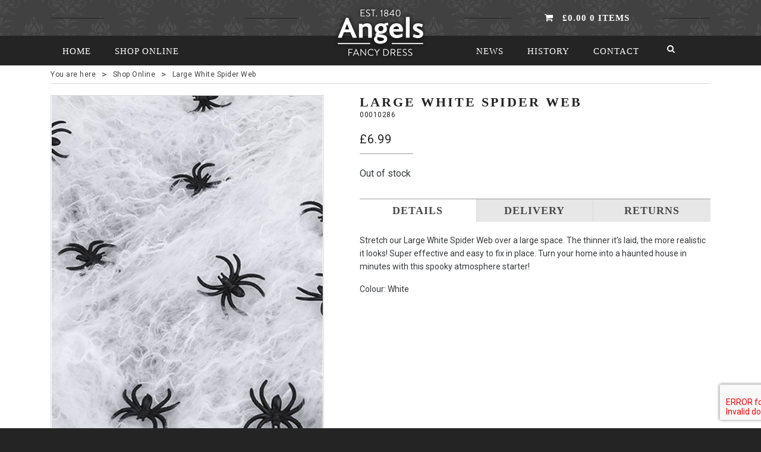

--- FILE ---
content_type: text/html; charset=UTF-8
request_url: https://mail.angelsfancydresscity.com/product/large-white-spider-web/
body_size: 11693
content:
<!DOCTYPE html>
<html>
	<head>
		<meta charset="utf-8" />
		<meta name="viewport" content="width=device-width, initial-scale=1.0" />
<!--		<title>Large White Spider Web - Angels Fancy DressAngels Fancy Dress</title> -->
		<title>Large White Spider Web - Angels Fancy Dress</title>

		<meta name='robots' content='index, follow, max-image-preview:large, max-snippet:-1, max-video-preview:-1' />
	<style>img:is([sizes="auto" i], [sizes^="auto," i]) { contain-intrinsic-size: 3000px 1500px }</style>
	
<!-- Google Tag Manager for WordPress by gtm4wp.com -->
<script data-cfasync="false" data-pagespeed-no-defer>
	var gtm4wp_datalayer_name = "dataLayer";
	var dataLayer = dataLayer || [];
	const gtm4wp_use_sku_instead = 1;
	const gtm4wp_currency = 'GBP';
	const gtm4wp_product_per_impression = 10;
	const gtm4wp_clear_ecommerce = false;
</script>
<!-- End Google Tag Manager for WordPress by gtm4wp.com -->
	<!-- This site is optimized with the Yoast SEO Premium plugin v24.5 (Yoast SEO v24.6) - https://yoast.com/wordpress/plugins/seo/ -->
	<link rel="canonical" href="https://mail.angelsfancydresscity.com/product/large-white-spider-web/" />
	<meta property="og:locale" content="en_GB" />
	<meta property="og:type" content="article" />
	<meta property="og:title" content="Large White Spider Web" />
	<meta property="og:description" content="Large White Spider Web" />
	<meta property="og:url" content="https://mail.angelsfancydresscity.com/product/large-white-spider-web/" />
	<meta property="og:site_name" content="Angels Fancy Dress" />
	<meta property="article:modified_time" content="2025-03-13T10:44:30+00:00" />
	<meta property="og:image" content="https://mail.angelsfancydresscity.com/wp-content/uploads/2019/09/00010286_00_347x460.jpg" />
	<meta property="og:image:width" content="347" />
	<meta property="og:image:height" content="460" />
	<meta property="og:image:type" content="image/jpeg" />
	<meta name="twitter:card" content="summary_large_image" />
	<script type="application/ld+json" class="yoast-schema-graph">{"@context":"https://schema.org","@graph":[{"@type":"WebPage","@id":"https://mail.angelsfancydresscity.com/product/large-white-spider-web/","url":"https://mail.angelsfancydresscity.com/product/large-white-spider-web/","name":"Large White Spider Web - Angels Fancy Dress","isPartOf":{"@id":"https://angelsfancydress.uk/#website"},"primaryImageOfPage":{"@id":"https://mail.angelsfancydresscity.com/product/large-white-spider-web/#primaryimage"},"image":{"@id":"https://mail.angelsfancydresscity.com/product/large-white-spider-web/#primaryimage"},"thumbnailUrl":"https://mail.angelsfancydresscity.com/wp-content/uploads/2019/09/00010286_00_347x460.jpg","datePublished":"2019-09-11T00:01:54+00:00","dateModified":"2025-03-13T10:44:30+00:00","breadcrumb":{"@id":"https://mail.angelsfancydresscity.com/product/large-white-spider-web/#breadcrumb"},"inLanguage":"en-GB","potentialAction":[{"@type":"ReadAction","target":["https://mail.angelsfancydresscity.com/product/large-white-spider-web/"]}]},{"@type":"ImageObject","inLanguage":"en-GB","@id":"https://mail.angelsfancydresscity.com/product/large-white-spider-web/#primaryimage","url":"https://mail.angelsfancydresscity.com/wp-content/uploads/2019/09/00010286_00_347x460.jpg","contentUrl":"https://mail.angelsfancydresscity.com/wp-content/uploads/2019/09/00010286_00_347x460.jpg","width":347,"height":460},{"@type":"BreadcrumbList","@id":"https://mail.angelsfancydresscity.com/product/large-white-spider-web/#breadcrumb","itemListElement":[{"@type":"ListItem","position":1,"name":"Home","item":"https://angelsfancydress.uk/"},{"@type":"ListItem","position":2,"name":"Shop Online","item":"https://angelsfancydress.uk/shop/"},{"@type":"ListItem","position":3,"name":"Large White Spider Web"}]},{"@type":"WebSite","@id":"https://angelsfancydress.uk/#website","url":"https://angelsfancydress.uk/","name":"Angels Fancy Dress","description":"Specialists in costumes and fancy dress since 1840","potentialAction":[{"@type":"SearchAction","target":{"@type":"EntryPoint","urlTemplate":"https://angelsfancydress.uk/?s={search_term_string}"},"query-input":{"@type":"PropertyValueSpecification","valueRequired":true,"valueName":"search_term_string"}}],"inLanguage":"en-GB"}]}</script>
	<!-- / Yoast SEO Premium plugin. -->


<script type="text/javascript">
/* <![CDATA[ */
window._wpemojiSettings = {"baseUrl":"https:\/\/s.w.org\/images\/core\/emoji\/15.0.3\/72x72\/","ext":".png","svgUrl":"https:\/\/s.w.org\/images\/core\/emoji\/15.0.3\/svg\/","svgExt":".svg","source":{"concatemoji":"https:\/\/mail.angelsfancydresscity.com\/wordpress\/wp-includes\/js\/wp-emoji-release.min.js?ver=6.7.2"}};
/*! This file is auto-generated */
!function(i,n){var o,s,e;function c(e){try{var t={supportTests:e,timestamp:(new Date).valueOf()};sessionStorage.setItem(o,JSON.stringify(t))}catch(e){}}function p(e,t,n){e.clearRect(0,0,e.canvas.width,e.canvas.height),e.fillText(t,0,0);var t=new Uint32Array(e.getImageData(0,0,e.canvas.width,e.canvas.height).data),r=(e.clearRect(0,0,e.canvas.width,e.canvas.height),e.fillText(n,0,0),new Uint32Array(e.getImageData(0,0,e.canvas.width,e.canvas.height).data));return t.every(function(e,t){return e===r[t]})}function u(e,t,n){switch(t){case"flag":return n(e,"\ud83c\udff3\ufe0f\u200d\u26a7\ufe0f","\ud83c\udff3\ufe0f\u200b\u26a7\ufe0f")?!1:!n(e,"\ud83c\uddfa\ud83c\uddf3","\ud83c\uddfa\u200b\ud83c\uddf3")&&!n(e,"\ud83c\udff4\udb40\udc67\udb40\udc62\udb40\udc65\udb40\udc6e\udb40\udc67\udb40\udc7f","\ud83c\udff4\u200b\udb40\udc67\u200b\udb40\udc62\u200b\udb40\udc65\u200b\udb40\udc6e\u200b\udb40\udc67\u200b\udb40\udc7f");case"emoji":return!n(e,"\ud83d\udc26\u200d\u2b1b","\ud83d\udc26\u200b\u2b1b")}return!1}function f(e,t,n){var r="undefined"!=typeof WorkerGlobalScope&&self instanceof WorkerGlobalScope?new OffscreenCanvas(300,150):i.createElement("canvas"),a=r.getContext("2d",{willReadFrequently:!0}),o=(a.textBaseline="top",a.font="600 32px Arial",{});return e.forEach(function(e){o[e]=t(a,e,n)}),o}function t(e){var t=i.createElement("script");t.src=e,t.defer=!0,i.head.appendChild(t)}"undefined"!=typeof Promise&&(o="wpEmojiSettingsSupports",s=["flag","emoji"],n.supports={everything:!0,everythingExceptFlag:!0},e=new Promise(function(e){i.addEventListener("DOMContentLoaded",e,{once:!0})}),new Promise(function(t){var n=function(){try{var e=JSON.parse(sessionStorage.getItem(o));if("object"==typeof e&&"number"==typeof e.timestamp&&(new Date).valueOf()<e.timestamp+604800&&"object"==typeof e.supportTests)return e.supportTests}catch(e){}return null}();if(!n){if("undefined"!=typeof Worker&&"undefined"!=typeof OffscreenCanvas&&"undefined"!=typeof URL&&URL.createObjectURL&&"undefined"!=typeof Blob)try{var e="postMessage("+f.toString()+"("+[JSON.stringify(s),u.toString(),p.toString()].join(",")+"));",r=new Blob([e],{type:"text/javascript"}),a=new Worker(URL.createObjectURL(r),{name:"wpTestEmojiSupports"});return void(a.onmessage=function(e){c(n=e.data),a.terminate(),t(n)})}catch(e){}c(n=f(s,u,p))}t(n)}).then(function(e){for(var t in e)n.supports[t]=e[t],n.supports.everything=n.supports.everything&&n.supports[t],"flag"!==t&&(n.supports.everythingExceptFlag=n.supports.everythingExceptFlag&&n.supports[t]);n.supports.everythingExceptFlag=n.supports.everythingExceptFlag&&!n.supports.flag,n.DOMReady=!1,n.readyCallback=function(){n.DOMReady=!0}}).then(function(){return e}).then(function(){var e;n.supports.everything||(n.readyCallback(),(e=n.source||{}).concatemoji?t(e.concatemoji):e.wpemoji&&e.twemoji&&(t(e.twemoji),t(e.wpemoji)))}))}((window,document),window._wpemojiSettings);
/* ]]> */
</script>
<style id='wp-emoji-styles-inline-css' type='text/css'>

	img.wp-smiley, img.emoji {
		display: inline !important;
		border: none !important;
		box-shadow: none !important;
		height: 1em !important;
		width: 1em !important;
		margin: 0 0.07em !important;
		vertical-align: -0.1em !important;
		background: none !important;
		padding: 0 !important;
	}
</style>
<link rel='stylesheet' id='wp-block-library-css' href='https://mail.angelsfancydresscity.com/wordpress/wp-includes/css/dist/block-library/style.min.css?ver=6.7.2' type='text/css' media='all' />
<style id='classic-theme-styles-inline-css' type='text/css'>
/*! This file is auto-generated */
.wp-block-button__link{color:#fff;background-color:#32373c;border-radius:9999px;box-shadow:none;text-decoration:none;padding:calc(.667em + 2px) calc(1.333em + 2px);font-size:1.125em}.wp-block-file__button{background:#32373c;color:#fff;text-decoration:none}
</style>
<style id='global-styles-inline-css' type='text/css'>
:root{--wp--preset--aspect-ratio--square: 1;--wp--preset--aspect-ratio--4-3: 4/3;--wp--preset--aspect-ratio--3-4: 3/4;--wp--preset--aspect-ratio--3-2: 3/2;--wp--preset--aspect-ratio--2-3: 2/3;--wp--preset--aspect-ratio--16-9: 16/9;--wp--preset--aspect-ratio--9-16: 9/16;--wp--preset--color--black: #000000;--wp--preset--color--cyan-bluish-gray: #abb8c3;--wp--preset--color--white: #ffffff;--wp--preset--color--pale-pink: #f78da7;--wp--preset--color--vivid-red: #cf2e2e;--wp--preset--color--luminous-vivid-orange: #ff6900;--wp--preset--color--luminous-vivid-amber: #fcb900;--wp--preset--color--light-green-cyan: #7bdcb5;--wp--preset--color--vivid-green-cyan: #00d084;--wp--preset--color--pale-cyan-blue: #8ed1fc;--wp--preset--color--vivid-cyan-blue: #0693e3;--wp--preset--color--vivid-purple: #9b51e0;--wp--preset--gradient--vivid-cyan-blue-to-vivid-purple: linear-gradient(135deg,rgba(6,147,227,1) 0%,rgb(155,81,224) 100%);--wp--preset--gradient--light-green-cyan-to-vivid-green-cyan: linear-gradient(135deg,rgb(122,220,180) 0%,rgb(0,208,130) 100%);--wp--preset--gradient--luminous-vivid-amber-to-luminous-vivid-orange: linear-gradient(135deg,rgba(252,185,0,1) 0%,rgba(255,105,0,1) 100%);--wp--preset--gradient--luminous-vivid-orange-to-vivid-red: linear-gradient(135deg,rgba(255,105,0,1) 0%,rgb(207,46,46) 100%);--wp--preset--gradient--very-light-gray-to-cyan-bluish-gray: linear-gradient(135deg,rgb(238,238,238) 0%,rgb(169,184,195) 100%);--wp--preset--gradient--cool-to-warm-spectrum: linear-gradient(135deg,rgb(74,234,220) 0%,rgb(151,120,209) 20%,rgb(207,42,186) 40%,rgb(238,44,130) 60%,rgb(251,105,98) 80%,rgb(254,248,76) 100%);--wp--preset--gradient--blush-light-purple: linear-gradient(135deg,rgb(255,206,236) 0%,rgb(152,150,240) 100%);--wp--preset--gradient--blush-bordeaux: linear-gradient(135deg,rgb(254,205,165) 0%,rgb(254,45,45) 50%,rgb(107,0,62) 100%);--wp--preset--gradient--luminous-dusk: linear-gradient(135deg,rgb(255,203,112) 0%,rgb(199,81,192) 50%,rgb(65,88,208) 100%);--wp--preset--gradient--pale-ocean: linear-gradient(135deg,rgb(255,245,203) 0%,rgb(182,227,212) 50%,rgb(51,167,181) 100%);--wp--preset--gradient--electric-grass: linear-gradient(135deg,rgb(202,248,128) 0%,rgb(113,206,126) 100%);--wp--preset--gradient--midnight: linear-gradient(135deg,rgb(2,3,129) 0%,rgb(40,116,252) 100%);--wp--preset--font-size--small: 13px;--wp--preset--font-size--medium: 20px;--wp--preset--font-size--large: 36px;--wp--preset--font-size--x-large: 42px;--wp--preset--font-family--inter: "Inter", sans-serif;--wp--preset--font-family--cardo: Cardo;--wp--preset--spacing--20: 0.44rem;--wp--preset--spacing--30: 0.67rem;--wp--preset--spacing--40: 1rem;--wp--preset--spacing--50: 1.5rem;--wp--preset--spacing--60: 2.25rem;--wp--preset--spacing--70: 3.38rem;--wp--preset--spacing--80: 5.06rem;--wp--preset--shadow--natural: 6px 6px 9px rgba(0, 0, 0, 0.2);--wp--preset--shadow--deep: 12px 12px 50px rgba(0, 0, 0, 0.4);--wp--preset--shadow--sharp: 6px 6px 0px rgba(0, 0, 0, 0.2);--wp--preset--shadow--outlined: 6px 6px 0px -3px rgba(255, 255, 255, 1), 6px 6px rgba(0, 0, 0, 1);--wp--preset--shadow--crisp: 6px 6px 0px rgba(0, 0, 0, 1);}:where(.is-layout-flex){gap: 0.5em;}:where(.is-layout-grid){gap: 0.5em;}body .is-layout-flex{display: flex;}.is-layout-flex{flex-wrap: wrap;align-items: center;}.is-layout-flex > :is(*, div){margin: 0;}body .is-layout-grid{display: grid;}.is-layout-grid > :is(*, div){margin: 0;}:where(.wp-block-columns.is-layout-flex){gap: 2em;}:where(.wp-block-columns.is-layout-grid){gap: 2em;}:where(.wp-block-post-template.is-layout-flex){gap: 1.25em;}:where(.wp-block-post-template.is-layout-grid){gap: 1.25em;}.has-black-color{color: var(--wp--preset--color--black) !important;}.has-cyan-bluish-gray-color{color: var(--wp--preset--color--cyan-bluish-gray) !important;}.has-white-color{color: var(--wp--preset--color--white) !important;}.has-pale-pink-color{color: var(--wp--preset--color--pale-pink) !important;}.has-vivid-red-color{color: var(--wp--preset--color--vivid-red) !important;}.has-luminous-vivid-orange-color{color: var(--wp--preset--color--luminous-vivid-orange) !important;}.has-luminous-vivid-amber-color{color: var(--wp--preset--color--luminous-vivid-amber) !important;}.has-light-green-cyan-color{color: var(--wp--preset--color--light-green-cyan) !important;}.has-vivid-green-cyan-color{color: var(--wp--preset--color--vivid-green-cyan) !important;}.has-pale-cyan-blue-color{color: var(--wp--preset--color--pale-cyan-blue) !important;}.has-vivid-cyan-blue-color{color: var(--wp--preset--color--vivid-cyan-blue) !important;}.has-vivid-purple-color{color: var(--wp--preset--color--vivid-purple) !important;}.has-black-background-color{background-color: var(--wp--preset--color--black) !important;}.has-cyan-bluish-gray-background-color{background-color: var(--wp--preset--color--cyan-bluish-gray) !important;}.has-white-background-color{background-color: var(--wp--preset--color--white) !important;}.has-pale-pink-background-color{background-color: var(--wp--preset--color--pale-pink) !important;}.has-vivid-red-background-color{background-color: var(--wp--preset--color--vivid-red) !important;}.has-luminous-vivid-orange-background-color{background-color: var(--wp--preset--color--luminous-vivid-orange) !important;}.has-luminous-vivid-amber-background-color{background-color: var(--wp--preset--color--luminous-vivid-amber) !important;}.has-light-green-cyan-background-color{background-color: var(--wp--preset--color--light-green-cyan) !important;}.has-vivid-green-cyan-background-color{background-color: var(--wp--preset--color--vivid-green-cyan) !important;}.has-pale-cyan-blue-background-color{background-color: var(--wp--preset--color--pale-cyan-blue) !important;}.has-vivid-cyan-blue-background-color{background-color: var(--wp--preset--color--vivid-cyan-blue) !important;}.has-vivid-purple-background-color{background-color: var(--wp--preset--color--vivid-purple) !important;}.has-black-border-color{border-color: var(--wp--preset--color--black) !important;}.has-cyan-bluish-gray-border-color{border-color: var(--wp--preset--color--cyan-bluish-gray) !important;}.has-white-border-color{border-color: var(--wp--preset--color--white) !important;}.has-pale-pink-border-color{border-color: var(--wp--preset--color--pale-pink) !important;}.has-vivid-red-border-color{border-color: var(--wp--preset--color--vivid-red) !important;}.has-luminous-vivid-orange-border-color{border-color: var(--wp--preset--color--luminous-vivid-orange) !important;}.has-luminous-vivid-amber-border-color{border-color: var(--wp--preset--color--luminous-vivid-amber) !important;}.has-light-green-cyan-border-color{border-color: var(--wp--preset--color--light-green-cyan) !important;}.has-vivid-green-cyan-border-color{border-color: var(--wp--preset--color--vivid-green-cyan) !important;}.has-pale-cyan-blue-border-color{border-color: var(--wp--preset--color--pale-cyan-blue) !important;}.has-vivid-cyan-blue-border-color{border-color: var(--wp--preset--color--vivid-cyan-blue) !important;}.has-vivid-purple-border-color{border-color: var(--wp--preset--color--vivid-purple) !important;}.has-vivid-cyan-blue-to-vivid-purple-gradient-background{background: var(--wp--preset--gradient--vivid-cyan-blue-to-vivid-purple) !important;}.has-light-green-cyan-to-vivid-green-cyan-gradient-background{background: var(--wp--preset--gradient--light-green-cyan-to-vivid-green-cyan) !important;}.has-luminous-vivid-amber-to-luminous-vivid-orange-gradient-background{background: var(--wp--preset--gradient--luminous-vivid-amber-to-luminous-vivid-orange) !important;}.has-luminous-vivid-orange-to-vivid-red-gradient-background{background: var(--wp--preset--gradient--luminous-vivid-orange-to-vivid-red) !important;}.has-very-light-gray-to-cyan-bluish-gray-gradient-background{background: var(--wp--preset--gradient--very-light-gray-to-cyan-bluish-gray) !important;}.has-cool-to-warm-spectrum-gradient-background{background: var(--wp--preset--gradient--cool-to-warm-spectrum) !important;}.has-blush-light-purple-gradient-background{background: var(--wp--preset--gradient--blush-light-purple) !important;}.has-blush-bordeaux-gradient-background{background: var(--wp--preset--gradient--blush-bordeaux) !important;}.has-luminous-dusk-gradient-background{background: var(--wp--preset--gradient--luminous-dusk) !important;}.has-pale-ocean-gradient-background{background: var(--wp--preset--gradient--pale-ocean) !important;}.has-electric-grass-gradient-background{background: var(--wp--preset--gradient--electric-grass) !important;}.has-midnight-gradient-background{background: var(--wp--preset--gradient--midnight) !important;}.has-small-font-size{font-size: var(--wp--preset--font-size--small) !important;}.has-medium-font-size{font-size: var(--wp--preset--font-size--medium) !important;}.has-large-font-size{font-size: var(--wp--preset--font-size--large) !important;}.has-x-large-font-size{font-size: var(--wp--preset--font-size--x-large) !important;}
:where(.wp-block-post-template.is-layout-flex){gap: 1.25em;}:where(.wp-block-post-template.is-layout-grid){gap: 1.25em;}
:where(.wp-block-columns.is-layout-flex){gap: 2em;}:where(.wp-block-columns.is-layout-grid){gap: 2em;}
:root :where(.wp-block-pullquote){font-size: 1.5em;line-height: 1.6;}
</style>
<link rel='stylesheet' id='cf7-style-frontend-style-css' href='https://mail.angelsfancydresscity.com/wp-content/plugins/contact-form-7-style/css/frontend.css?ver=3.1.9' type='text/css' media='all' />
<link rel='stylesheet' id='cf7-style-responsive-style-css' href='https://mail.angelsfancydresscity.com/wp-content/plugins/contact-form-7-style/css/responsive.css?ver=3.1.9' type='text/css' media='all' />
<link rel='stylesheet' id='contact-form-7-css' href='https://mail.angelsfancydresscity.com/wp-content/plugins/contact-form-7/includes/css/styles.css?ver=6.0.4' type='text/css' media='all' />
<link rel='stylesheet' id='woocommerce-layout-css' href='https://mail.angelsfancydresscity.com/wp-content/plugins/woocommerce/assets/css/woocommerce-layout.css?ver=9.7.0' type='text/css' media='all' />
<link rel='stylesheet' id='woocommerce-smallscreen-css' href='https://mail.angelsfancydresscity.com/wp-content/plugins/woocommerce/assets/css/woocommerce-smallscreen.css?ver=9.7.0' type='text/css' media='only screen and (max-width: 768px)' />
<link rel='stylesheet' id='woocommerce-general-css' href='https://mail.angelsfancydresscity.com/wp-content/plugins/woocommerce/assets/css/woocommerce.css?ver=9.7.0' type='text/css' media='all' />
<style id='woocommerce-inline-inline-css' type='text/css'>
.woocommerce form .form-row .required { visibility: visible; }
</style>
<link rel='stylesheet' id='brands-styles-css' href='https://mail.angelsfancydresscity.com/wp-content/plugins/woocommerce/assets/css/brands.css?ver=9.7.0' type='text/css' media='all' />
<link rel='stylesheet' id='ms-main-css' href='https://mail.angelsfancydresscity.com/wp-content/plugins/masterslider/public/assets/css/masterslider.main.css?ver=3.2.2' type='text/css' media='all' />
<link rel='stylesheet' id='ms-custom-css' href='https://mail.angelsfancydresscity.com/wp-content/uploads/masterslider/custom.css?ver=5.9' type='text/css' media='all' />
<script type="text/javascript" src="https://mail.angelsfancydresscity.com/wordpress/wp-includes/js/jquery/jquery.min.js?ver=3.7.1" id="jquery-core-js"></script>
<script type="text/javascript" src="https://mail.angelsfancydresscity.com/wordpress/wp-includes/js/jquery/jquery-migrate.min.js?ver=3.4.1" id="jquery-migrate-js"></script>
<script type="text/javascript" src="https://mail.angelsfancydresscity.com/wp-content/plugins/photo-gallery/js/bwg_frontend.js?ver=2.3.24" id="bwg_frontend-js"></script>
<script type="text/javascript" id="bwg_sumoselect-js-extra">
/* <![CDATA[ */
var bwg_objectsL10n = {"bwg_select_tag":"Select Tag","bwg_search":"Search"};
/* ]]> */
</script>
<script type="text/javascript" src="https://mail.angelsfancydresscity.com/wp-content/plugins/photo-gallery/js/jquery.sumoselect.min.js?ver=3.0.2" id="bwg_sumoselect-js"></script>
<script type="text/javascript" src="https://mail.angelsfancydresscity.com/wp-content/plugins/photo-gallery/js/jquery.mobile.js?ver=2.3.24" id="bwg_jquery_mobile-js"></script>
<script type="text/javascript" src="https://mail.angelsfancydresscity.com/wp-content/plugins/photo-gallery/js/jquery.mCustomScrollbar.concat.min.js?ver=2.3.24" id="bwg_mCustomScrollbar-js"></script>
<script type="text/javascript" src="https://mail.angelsfancydresscity.com/wp-content/plugins/photo-gallery/js/jquery.fullscreen-0.4.1.js?ver=0.4.1" id="jquery-fullscreen-js"></script>
<script type="text/javascript" id="bwg_gallery_box-js-extra">
/* <![CDATA[ */
var bwg_objectL10n = {"bwg_field_required":"field is required.","bwg_mail_validation":"This is not a valid email address.","bwg_search_result":"There are no images matching your search."};
/* ]]> */
</script>
<script type="text/javascript" src="https://mail.angelsfancydresscity.com/wp-content/plugins/photo-gallery/js/bwg_gallery_box.js?ver=2.3.24" id="bwg_gallery_box-js"></script>
<script type="text/javascript" src="https://mail.angelsfancydresscity.com/wp-content/plugins/photo-gallery/js/jquery.raty.js?ver=2.5.2" id="bwg_raty-js"></script>
<script type="text/javascript" src="https://mail.angelsfancydresscity.com/wp-content/plugins/photo-gallery/js/jquery.featureCarousel.js?ver=2.3.24" id="bwg_featureCarousel-js"></script>
<script type="text/javascript" src="https://mail.angelsfancydresscity.com/wp-content/plugins/photo-gallery/js/3DEngine/3DEngine.js?ver=1.0.0" id="bwg_3DEngine-js"></script>
<script type="text/javascript" src="https://mail.angelsfancydresscity.com/wp-content/plugins/photo-gallery/js/3DEngine/Sphere.js?ver=1.0.0" id="bwg_Sphere-js"></script>
<script type="text/javascript" src="https://mail.angelsfancydresscity.com/wp-content/plugins/woocommerce/assets/js/jquery-blockui/jquery.blockUI.min.js?ver=2.7.0-wc.9.7.0" id="jquery-blockui-js" defer="defer" data-wp-strategy="defer"></script>
<script type="text/javascript" id="wc-add-to-cart-js-extra">
/* <![CDATA[ */
var wc_add_to_cart_params = {"ajax_url":"\/wordpress\/wp-admin\/admin-ajax.php","wc_ajax_url":"\/?wc-ajax=%%endpoint%%","i18n_view_cart":"View basket","cart_url":"https:\/\/mail.angelsfancydresscity.com\/cart\/","is_cart":"","cart_redirect_after_add":"no"};
/* ]]> */
</script>
<script type="text/javascript" src="https://mail.angelsfancydresscity.com/wp-content/plugins/woocommerce/assets/js/frontend/add-to-cart.min.js?ver=9.7.0" id="wc-add-to-cart-js" defer="defer" data-wp-strategy="defer"></script>
<script type="text/javascript" id="wc-single-product-js-extra">
/* <![CDATA[ */
var wc_single_product_params = {"i18n_required_rating_text":"Please select a rating","i18n_rating_options":["1 of 5 stars","2 of 5 stars","3 of 5 stars","4 of 5 stars","5 of 5 stars"],"i18n_product_gallery_trigger_text":"View full-screen image gallery","review_rating_required":"yes","flexslider":{"rtl":false,"animation":"slide","smoothHeight":true,"directionNav":false,"controlNav":"thumbnails","slideshow":false,"animationSpeed":500,"animationLoop":false,"allowOneSlide":false},"zoom_enabled":"","zoom_options":[],"photoswipe_enabled":"","photoswipe_options":{"shareEl":false,"closeOnScroll":false,"history":false,"hideAnimationDuration":0,"showAnimationDuration":0},"flexslider_enabled":""};
/* ]]> */
</script>
<script type="text/javascript" src="https://mail.angelsfancydresscity.com/wp-content/plugins/woocommerce/assets/js/frontend/single-product.min.js?ver=9.7.0" id="wc-single-product-js" defer="defer" data-wp-strategy="defer"></script>
<script type="text/javascript" src="https://mail.angelsfancydresscity.com/wp-content/plugins/woocommerce/assets/js/js-cookie/js.cookie.min.js?ver=2.1.4-wc.9.7.0" id="js-cookie-js" defer="defer" data-wp-strategy="defer"></script>
<script type="text/javascript" id="woocommerce-js-extra">
/* <![CDATA[ */
var woocommerce_params = {"ajax_url":"\/wordpress\/wp-admin\/admin-ajax.php","wc_ajax_url":"\/?wc-ajax=%%endpoint%%","i18n_password_show":"Show password","i18n_password_hide":"Hide password"};
/* ]]> */
</script>
<script type="text/javascript" src="https://mail.angelsfancydresscity.com/wp-content/plugins/woocommerce/assets/js/frontend/woocommerce.min.js?ver=9.7.0" id="woocommerce-js" defer="defer" data-wp-strategy="defer"></script>
<link rel="https://api.w.org/" href="https://mail.angelsfancydresscity.com/wp-json/" /><link rel="alternate" title="JSON" type="application/json" href="https://mail.angelsfancydresscity.com/wp-json/wp/v2/product/122827" /><link rel="EditURI" type="application/rsd+xml" title="RSD" href="https://mail.angelsfancydresscity.com/wordpress/xmlrpc.php?rsd" />
<meta name="generator" content="WordPress 6.7.2" />
<meta name="generator" content="WooCommerce 9.7.0" />
<link rel='shortlink' href='https://mail.angelsfancydresscity.com/?p=122827' />
<link rel="alternate" title="oEmbed (JSON)" type="application/json+oembed" href="https://mail.angelsfancydresscity.com/wp-json/oembed/1.0/embed?url=https%3A%2F%2Fmail.angelsfancydresscity.com%2Fproduct%2Flarge-white-spider-web%2F" />
<link rel="alternate" title="oEmbed (XML)" type="text/xml+oembed" href="https://mail.angelsfancydresscity.com/wp-json/oembed/1.0/embed?url=https%3A%2F%2Fmail.angelsfancydresscity.com%2Fproduct%2Flarge-white-spider-web%2F&#038;format=xml" />
<script>var ms_grabbing_curosr='https://mail.angelsfancydresscity.com/wp-content/plugins/masterslider/public/assets/css/common/grabbing.cur',ms_grab_curosr='https://mail.angelsfancydresscity.com/wp-content/plugins/masterslider/public/assets/css/common/grab.cur';</script>
<meta name="generator" content="MasterSlider 3.2.2 - Responsive Touch Image Slider" />

<!-- Google Tag Manager for WordPress by gtm4wp.com -->
<!-- GTM Container placement set to manual -->
<script data-cfasync="false" data-pagespeed-no-defer>
	var dataLayer_content = {"pagePostType":"product","pagePostType2":"single-product","pagePostAuthor":"System Admin","browserName":"","browserVersion":"","browserEngineName":"","browserEngineVersion":"","osName":"","osVersion":"","deviceType":"bot","deviceManufacturer":"","deviceModel":"","productRatingCounts":[],"productAverageRating":0,"productReviewCount":0,"productType":"simple","productIsVariable":0};
	dataLayer.push( dataLayer_content );
</script>
<script data-cfasync="false">
(function(w,d,s,l,i){w[l]=w[l]||[];w[l].push({'gtm.start':
new Date().getTime(),event:'gtm.js'});var f=d.getElementsByTagName(s)[0],
j=d.createElement(s),dl=l!='dataLayer'?'&l='+l:'';j.async=true;j.src=
'//www.googletagmanager.com/gtm.js?id='+i+dl;f.parentNode.insertBefore(j,f);
})(window,document,'script','dataLayer','GTM-PJ8ZWG3');
</script>
<!-- End Google Tag Manager for WordPress by gtm4wp.com -->	<noscript><style>.woocommerce-product-gallery{ opacity: 1 !important; }</style></noscript>
	
<style class='cf7-style' media='screen' type='text/css'>

</style>
<style class='wp-fonts-local' type='text/css'>
@font-face{font-family:Inter;font-style:normal;font-weight:300 900;font-display:fallback;src:url('https://mail.angelsfancydresscity.com/wp-content/plugins/woocommerce/assets/fonts/Inter-VariableFont_slnt,wght.woff2') format('woff2');font-stretch:normal;}
@font-face{font-family:Cardo;font-style:normal;font-weight:400;font-display:fallback;src:url('https://mail.angelsfancydresscity.com/wp-content/plugins/woocommerce/assets/fonts/cardo_normal_400.woff2') format('woff2');}
</style>
		<style type="text/css" id="wp-custom-css">
			#contact-details > a.phone {
	display:none
}		</style>
				<link rel="shortcut icon" href="/fav.png" />
		<link rel="stylesheet" type="text/css" href="https://fonts.googleapis.com/css?family=Roboto" /><link rel="stylesheet" type="text/css" href="https://maxcdn.bootstrapcdn.com/font-awesome/4.7.0/css/font-awesome.min.css" /><link rel="stylesheet" type="text/css" href="https://mail.angelsfancydresscity.com/wp-content/themes/angels/assets/css/dist/vendor.min.css" /><link rel="stylesheet" type="text/css" href="https://mail.angelsfancydresscity.com/wp-content/themes/angels/assets/css/dist/core.min.css" /><link rel="stylesheet" type="text/css" href="https://mail.angelsfancydresscity.com/wp-content/themes/angels/assets/css/al-overrides.css" />		<script src="https://use.typekit.net/jjm0lps.js"></script>
		<script>try{Typekit.load({ async: true });}catch(e){}</script>
		<!--[if lte IE 8]>
			<script src="//html5shiv.googlecode.com/svn/trunk/html5.js"></script>
			<script src="/assets/js/respond.min.js"></script>
		<![endif]-->
	</head>
	<body>

		
<!-- GTM Container placement set to manual -->
<!-- Google Tag Manager (noscript) -->
				<noscript><iframe src="https://www.googletagmanager.com/ns.html?id=GTM-PJ8ZWG3" height="0" width="0" style="display:none;visibility:hidden" aria-hidden="true"></iframe></noscript>
<!-- End Google Tag Manager (noscript) -->
		<!--[if lte IE 9]>
			<div class="es-browser-upgrade"><p>You are viewing this website on an outdated browser which may be insecure and may hinder your experience and limit functionality. Please consider upgrading. <a href="http://browsehappy.com" target="_blank">Click here to update</a></p></div>
		<![endif]-->
		<div id="site-navigation-mob">
	<div id="site-navigation-mob-contact">
		<a href="tel:020 7836 5678">Call Us: 020 7836 5678</a>
	</div>
	<div class="mobile-search">
		<form role="search" method="get" class="product-search" action="https://mail.angelsfancydresscity.com">
	<input type="search" class="search" placeholder="Search Products…" value="" name="s">
	<button><span class="fa fa-search"></span></button>
	<input type="hidden" name="post_type" value="product">
</form>	</div>
	<ul id="menu-categories-menu" class="menu"><li id="menu-item-43784" class="menu-item menu-item-type-post_type menu-item-object-page current_page_parent menu-item-43784"><a href="https://mail.angelsfancydresscity.com/shop/">Shop Fancy Dress</a></li>
<li id="menu-item-67893" class="menu-item menu-item-type-post_type menu-item-object-page menu-item-67893"><a href="https://mail.angelsfancydresscity.com/delivery/">Delivery</a></li>
</ul>	<ul id="menu-footer-pages" class="menu"><li id="menu-item-260" class="menu-item menu-item-type-post_type menu-item-object-page menu-item-260"><a href="https://mail.angelsfancydresscity.com/contact/">Contact Us</a></li>
<li id="menu-item-47981" class="menu-item menu-item-type-post_type menu-item-object-page menu-item-47981"><a href="https://mail.angelsfancydresscity.com/guestbook/">Guestbook</a></li>
<li id="menu-item-43786" class="menu-item menu-item-type-post_type menu-item-object-page menu-item-43786"><a href="https://mail.angelsfancydresscity.com/careers/">Careers</a></li>
<li id="menu-item-86532" class="menu-item menu-item-type-post_type menu-item-object-page menu-item-86532"><a href="https://mail.angelsfancydresscity.com/terms/">Terms and Conditions</a></li>
<li id="menu-item-56945" class="menu-item menu-item-type-post_type menu-item-object-page menu-item-56945"><a href="https://mail.angelsfancydresscity.com/sitemap/">Sitemap</a></li>
<li id="menu-item-106275" class="menu-item menu-item-type-post_type menu-item-object-page menu-item-106275"><a href="https://mail.angelsfancydresscity.com/privacy-policy/">Privacy Policy</a></li>
<li id="menu-item-139599" class="menu-item menu-item-type-custom menu-item-object-custom menu-item-139599"><a href="https://angelsfancydress.com/wp-content/uploads/2018/07/MEASUREMENT_MENS_FANCYDRESS.pdf">Men&#8217;s Measurement Form</a></li>
<li id="menu-item-139600" class="menu-item menu-item-type-custom menu-item-object-custom menu-item-139600"><a href="https://angelsfancydress.com/wp-content/uploads/2018/07/MEASUREMENT_LADIES_FANCYDRESS.pdf">Ladies Measurement Form</a></li>
<li id="menu-item-139603" class="menu-item menu-item-type-post_type menu-item-object-page menu-item-139603"><a href="https://mail.angelsfancydresscity.com/hire-gallery/">Hire Gallery</a></li>
</ul></div>
		<div id="site-wrapper">
			<header>
				<section id="header" class="clearfix">
					<div class="container">
						<div class="row">
							<div class="col-md-12">
								<div id="mobile-header-buttons" class="hidden-md-up">
		<button id="mob-nav" class="mob-button">
			<div class="nav-icon">
				<span></span>
				<span></span>
				<span></span>
				<span></span>
			</div>
		</button>
	</div>								<div id="header-contact">
									<!-- a href="tel:020 7836 5678">Call Us: 020 7836 5678</a-->
								</div>
								<a id="header-logo" href="/">
									<img src="https://mail.angelsfancydresscity.com/wp-content/themes/angels/assets/img/logo-new.png" alt="Angels Fancy Dress" />
								</a>
								<div id="header-cart" class="hidden-sm-down">
		<a id="header-cart-text" class="cart-contents" href="https://mail.angelsfancydresscity.com/cart/">
			<span class="fa fa-shopping-cart" aria-hidden="true"></span> 
			<span class="amount">&pound;0.00</span>
			<span class="count">0 items</span>
		</a><div id="header-cart-dropdown"><div class="widget woocommerce widget_shopping_cart"><div class="widget_shopping_cart_content"></div></div></div></div>								<a href="https://mail.angelsfancydresscity.com/cart/"><span class="fa fa-shopping-cart"></span></a>
							</div>
						</div>
					</div>
				</section>

				<section id="navigation">
					<div class="container">
						<div class="row">
							<div class="col-md-12">
								<nav id="navigation-left">
									<ul id="menu-header-menu-left" class="menu"><li id="menu-item-34" class="menu-item menu-item-type-post_type menu-item-object-page menu-item-home menu-item-34"><a href="https://mail.angelsfancydresscity.com/">Home</a></li>
<li id="menu-item-35" class="menu-item menu-item-type-post_type menu-item-object-page current_page_parent menu-item-35"><a href="https://mail.angelsfancydresscity.com/shop/">Shop Online</a></li>
</ul>								</nav>
								<nav id="navigation-right">
									<ul id="menu-header-menu-right" class="menu"><li id="menu-item-42" class="menu-item menu-item-type-post_type menu-item-object-page menu-item-42"><a href="https://mail.angelsfancydresscity.com/news/">News</a></li>
<li id="menu-item-41" class="menu-item menu-item-type-post_type menu-item-object-page menu-item-41"><a href="https://mail.angelsfancydresscity.com/about-us/">History</a></li>
<li id="menu-item-40" class="menu-item menu-item-type-post_type menu-item-object-page menu-item-40"><a href="https://mail.angelsfancydresscity.com/contact/">Contact</a></li>
</ul>								</nav>
								<span id="search-button" class="fa fa-search"></span>
							</div>
						</div>
					</div>
				</section>

				<section id="drop-search" class="hidden-md-down">
	<div class="container">
		<form role="search" method="get" class="product-search" action="https://mail.angelsfancydresscity.com">
	<input type="search" class="search" placeholder="Search Products…" value="" name="s">
	<button><span class="fa fa-search"></span></button>
	<input type="hidden" name="post_type" value="product">
</form>	</div>
</section>			</header>
	<div id="main" class="single-product">

	<section id="part-breadcrumbs">
	<div class="container">
		<div class="wrap">
			<p>You are here</p>
			<span>&gt;</span>
							<a href="/shop">Shop Online</a>
				<span>&gt;</span>
			Large White Spider Web		</div>
	</div>
</section><section id="part-woo_messages">
	<div class="container">
			</div>
</section>
					
			<div class="woocommerce-notices-wrapper"></div><div id="product-122827" class="product type-product post-122827 status-publish first outofstock has-post-thumbnail shipping-taxable purchasable product-type-simple">

	<div class="container">
		<div class="row">
			<div class="col-md-5 product-image-wrap"><div id="product-images"><div class="gallery">
			<div class="gallery-prev"></div>

			<div class="gallery-slider"><div class="gallery-slider-slide" data-index="0" style="background-image:url('https://mail.angelsfancydresscity.com/wp-content/uploads/2019/09/00010286_00_347x460.jpg');">
											</div></div>

			<div class="gallery-next"></div></div></div>
</div>
			<div class="col-md-7 product-detail-wrap">
	<div class="summary entry-summary">
		<div id="product-details"><h1 class="product_title entry-title">Large White Spider Web</h1>		<p id="product-code"><span class="sku" itemprop="sku">00010286</span></p>
	<div id="product-price"><p class="price"><span class="woocommerce-Price-amount amount"><bdi><span class="woocommerce-Price-currencySymbol">&pound;</span>6.99</bdi></span></p>
</div></div>

	<div id="product-cart"><p class="stock out-of-stock">Out of stock</p>
</div>	</div>

	<div id="product-tabs" class="tabs">
		<ul>
			<li data-tab="details" class="active">Details</li>
			<li data-tab="delivery">Delivery</li>
			<li data-tab="returns">Returns</li>
		</ul>
		<div>
			<div data-name="details" class="active">
				<div class="dyn-content"><p>Stretch our Large White Spider Web over a large space. The thinner it&#8217;s laid, the more realistic it looks! Super effective and easy to fix in place. Turn your home into a haunted house in minutes with this spooky atmosphere starter! </p>
<p>Colour: White</p>
</div>
			</div>
			<div data-name="delivery">
				<div class="dyn-content">
					<p><strong>2-3 Day Delivery – £3.99<br />
</strong></p>
<p><strong>1-2 Day Delivery – £4.99<br />
</strong></p>
<p><strong>Next Day before 6pm – £7.99<br />
</strong></p>
<p><strong>Saturday before 1pm – £23.50</strong></p>
<p>*All services are based on working days. Weekends, Bank Holidays and other closed days are not counted.</p>
<p>Please note that it is not possible to return items purchased from our website to our stores. You must follow our returns policy and return goods by post.</p>
				</div>
			</div>
			<div data-name="returns">
				<div class="dyn-content">
					<p><strong>Returns Policy</strong></p>
<p>You may return any purchase to us made over the web to us subject to the following:<br />
<ul><br />
 	<li>Items must be returned unused, with all original packing material within 14 working days of purchase</li><br />
 	<li>Items must be unused and in a saleable condition</li><br />
 	<li>Items such as wigs, makeup, teeth or underwear must be returned unopened and unused with the tamper seals in place where tamper seals are provided</li><br />
</ul><br />
Include the delivery note or a copy of your email invoice with the goods. Send the goods in appropriate packaging.</p>
<p>We do not refund return shipping costs: it is your responsibility to return items to us; we recommend using a traceable service offering proof of delivery such as Royal Mail Signed For 1st Class. Angels cannot be held responsible if anything is lost, stolen or damaged in transit.</p>
<p>Refunds will be made to the card that was used for the original purchase. Refunds are processed as soon as possible. Your bank/credit card provider can take up to five working days to credit your account after we have notified them of a refund.</p>
<p>Please note that it is not possible to return items purchased from our website to our Shaftesbury Avenue Shop or Hendon Shop. You must follow our returns policy and return goods by post.</p>
<p>None of the above affects your statutory rights.</p>
				</div>
			</div>
		</div>
	</div></div>
		</div>
	</div></div>


		
	
</div>

	
			<footer>
				<section id="footer" class="clearfix">
					<div class="container">
						<div class="row">
							<div class="col-md-6 col-lg-6">
								<ul id="menu-footer-pages-1" class="menu"><li class="menu-item menu-item-type-post_type menu-item-object-page menu-item-260"><a href="https://mail.angelsfancydresscity.com/contact/">Contact Us</a></li>
<li class="menu-item menu-item-type-post_type menu-item-object-page menu-item-47981"><a href="https://mail.angelsfancydresscity.com/guestbook/">Guestbook</a></li>
<li class="menu-item menu-item-type-post_type menu-item-object-page menu-item-43786"><a href="https://mail.angelsfancydresscity.com/careers/">Careers</a></li>
<li class="menu-item menu-item-type-post_type menu-item-object-page menu-item-86532"><a href="https://mail.angelsfancydresscity.com/terms/">Terms and Conditions</a></li>
<li class="menu-item menu-item-type-post_type menu-item-object-page menu-item-56945"><a href="https://mail.angelsfancydresscity.com/sitemap/">Sitemap</a></li>
<li class="menu-item menu-item-type-post_type menu-item-object-page menu-item-106275"><a href="https://mail.angelsfancydresscity.com/privacy-policy/">Privacy Policy</a></li>
<li class="menu-item menu-item-type-custom menu-item-object-custom menu-item-139599"><a href="https://angelsfancydress.com/wp-content/uploads/2018/07/MEASUREMENT_MENS_FANCYDRESS.pdf">Men&#8217;s Measurement Form</a></li>
<li class="menu-item menu-item-type-custom menu-item-object-custom menu-item-139600"><a href="https://angelsfancydress.com/wp-content/uploads/2018/07/MEASUREMENT_LADIES_FANCYDRESS.pdf">Ladies Measurement Form</a></li>
<li class="menu-item menu-item-type-post_type menu-item-object-page menu-item-139603"><a href="https://mail.angelsfancydresscity.com/hire-gallery/">Hire Gallery</a></li>
</ul>							</div>
							<div class="col-md-6 col-lg-6 hidden-sm-down">
								<ul id="menu-categories-menu-1" class="menu"><li class="menu-item menu-item-type-post_type menu-item-object-page current_page_parent menu-item-43784"><a href="https://mail.angelsfancydresscity.com/shop/">Shop Fancy Dress</a></li>
<li class="menu-item menu-item-type-post_type menu-item-object-page menu-item-67893"><a href="https://mail.angelsfancydresscity.com/delivery/">Delivery</a></li>
</ul>							</div>
						</div>
					</div>
				</section>
				<section id="footer-bottom">
					<div class="container">
						<div class="row">
							<div class="col-md-4 text-md-left">
								<p id="footer-copyright">
									© Morris Angel &amp; Son Ltd. 2022; All Rights Reserved;								</p>
							</div>
							<div class="col-md-4">
								<div id="footer-social">
									<p>Follow Us</p>
																				<a class="social-facebook" href="https://www.facebook.com/angelsfancydresspage/" title="Angels Fancy Dress on Facebook" target="_blank">
												<span class="fa fa-facebook"></span>
											</a>
																						<a class="social-twitter" href="https://twitter.com/angelsfdress" title="Angels Fancy Dress on Twitter" target="_blank">
												<span class="fa fa-twitter"></span>
											</a>
																						<a class="social-instagram" href="https://www.instagram.com/angelsfancydress/" title="Angels Fancy Dress on Instagram" target="_blank">
												<span class="fa fa-instagram"></span>
											</a>
																			</div>
							</div>
							<div class="col-md-4 text-md-right hidden-sm-down">
								<span id="footer-logo" title="Designed and Built by Exley & Smith ltd">
									<a href="http://www.angels.uk.com" target="_blank"><img src="https://mail.angelsfancydresscity.com/wp-content/themes/angels/assets/img/footer-logo.png" alt="Angles Fancy Dress" /></a>
								</span>
							</div>
						</div>
					</div>
				</section>
			</footer>
		</div>
		<script type="application/ld+json">{"@context":"https:\/\/schema.org\/","@graph":[{"@context":"https:\/\/schema.org\/","@type":"BreadcrumbList","itemListElement":[{"@type":"ListItem","position":1,"item":{"name":"Large White Spider Web","@id":"https:\/\/mail.angelsfancydresscity.com\/product\/large-white-spider-web\/"}}]},{"@context":"https:\/\/schema.org\/","@type":"Product","@id":"https:\/\/mail.angelsfancydresscity.com\/product\/large-white-spider-web\/#product","name":"Large White Spider Web","url":"https:\/\/mail.angelsfancydresscity.com\/product\/large-white-spider-web\/","description":"Large White Spider Web","image":"https:\/\/mail.angelsfancydresscity.com\/wp-content\/uploads\/2019\/09\/00010286_00_347x460.jpg","sku":"00010286","offers":[{"@type":"Offer","priceSpecification":[{"@type":"UnitPriceSpecification","price":"6.99","priceCurrency":"GBP","valueAddedTaxIncluded":false,"validThrough":"2027-12-31"}],"priceValidUntil":"2027-12-31","availability":"http:\/\/schema.org\/OutOfStock","url":"https:\/\/mail.angelsfancydresscity.com\/product\/large-white-spider-web\/","seller":{"@type":"Organization","name":"Angels Fancy Dress","url":"https:\/\/mail.angelsfancydresscity.com"}}]}]}</script><link rel='stylesheet' id='wc-blocks-style-css' href='https://mail.angelsfancydresscity.com/wp-content/plugins/woocommerce/assets/client/blocks/wc-blocks.css?ver=wc-9.7.0' type='text/css' media='all' />
<script type="text/javascript" src="https://mail.angelsfancydresscity.com/wp-content/plugins/contact-form-7-style/js/frontend-min.js?ver=3.1.9" id="cf7-style-frontend-script-js"></script>
<script type="text/javascript" src="https://mail.angelsfancydresscity.com/wordpress/wp-includes/js/dist/hooks.min.js?ver=4d63a3d491d11ffd8ac6" id="wp-hooks-js"></script>
<script type="text/javascript" src="https://mail.angelsfancydresscity.com/wordpress/wp-includes/js/dist/i18n.min.js?ver=5e580eb46a90c2b997e6" id="wp-i18n-js"></script>
<script type="text/javascript" id="wp-i18n-js-after">
/* <![CDATA[ */
wp.i18n.setLocaleData( { 'text direction\u0004ltr': [ 'ltr' ] } );
/* ]]> */
</script>
<script type="text/javascript" src="https://mail.angelsfancydresscity.com/wp-content/plugins/contact-form-7/includes/swv/js/index.js?ver=6.0.4" id="swv-js"></script>
<script type="text/javascript" id="contact-form-7-js-before">
/* <![CDATA[ */
var wpcf7 = {
    "api": {
        "root": "https:\/\/mail.angelsfancydresscity.com\/wp-json\/",
        "namespace": "contact-form-7\/v1"
    }
};
/* ]]> */
</script>
<script type="text/javascript" src="https://mail.angelsfancydresscity.com/wp-content/plugins/contact-form-7/includes/js/index.js?ver=6.0.4" id="contact-form-7-js"></script>
<script type="text/javascript" src="https://mail.angelsfancydresscity.com/wp-content/plugins/duracelltomi-google-tag-manager/dist/js/gtm4wp-form-move-tracker.js?ver=1.20.3" id="gtm4wp-form-move-tracker-js"></script>
<script type="text/javascript" id="gtm4wp-additional-datalayer-pushes-js-after">
/* <![CDATA[ */
	dataLayer.push({"ecommerce":{"currency":"GBP","value":6.99,"items":[{"item_id":"00010286","item_name":"Large White Spider Web","sku":"00010286","price":6.99,"stocklevel":0,"stockstatus":"outofstock","google_business_vertical":"retail","item_category":"","id":"00010286"}]},"event":"view_item"});
/* ]]> */
</script>
<script type="text/javascript" src="https://mail.angelsfancydresscity.com/wp-content/plugins/duracelltomi-google-tag-manager/dist/js/gtm4wp-ecommerce-generic.js?ver=1.20.3" id="gtm4wp-ecommerce-generic-js"></script>
<script type="text/javascript" src="https://mail.angelsfancydresscity.com/wp-content/plugins/duracelltomi-google-tag-manager/dist/js/gtm4wp-woocommerce.js?ver=1.20.3" id="gtm4wp-woocommerce-js"></script>
<script type="text/javascript" src="https://mail.angelsfancydresscity.com/wp-content/plugins/woocommerce/assets/js/sourcebuster/sourcebuster.min.js?ver=9.7.0" id="sourcebuster-js-js"></script>
<script type="text/javascript" id="wc-order-attribution-js-extra">
/* <![CDATA[ */
var wc_order_attribution = {"params":{"lifetime":1.0e-5,"session":30,"base64":false,"ajaxurl":"https:\/\/mail.angelsfancydresscity.com\/wordpress\/wp-admin\/admin-ajax.php","prefix":"wc_order_attribution_","allowTracking":true},"fields":{"source_type":"current.typ","referrer":"current_add.rf","utm_campaign":"current.cmp","utm_source":"current.src","utm_medium":"current.mdm","utm_content":"current.cnt","utm_id":"current.id","utm_term":"current.trm","utm_source_platform":"current.plt","utm_creative_format":"current.fmt","utm_marketing_tactic":"current.tct","session_entry":"current_add.ep","session_start_time":"current_add.fd","session_pages":"session.pgs","session_count":"udata.vst","user_agent":"udata.uag"}};
/* ]]> */
</script>
<script type="text/javascript" src="https://mail.angelsfancydresscity.com/wp-content/plugins/woocommerce/assets/js/frontend/order-attribution.min.js?ver=9.7.0" id="wc-order-attribution-js"></script>
<script type="text/javascript" src="https://www.google.com/recaptcha/api.js?render=6LdVn4EUAAAAAEL1HadyVW_EQJcfmJ4voInNlV1K&amp;ver=3.0" id="google-recaptcha-js"></script>
<script type="text/javascript" src="https://mail.angelsfancydresscity.com/wordpress/wp-includes/js/dist/vendor/wp-polyfill.min.js?ver=3.15.0" id="wp-polyfill-js"></script>
<script type="text/javascript" id="wpcf7-recaptcha-js-before">
/* <![CDATA[ */
var wpcf7_recaptcha = {
    "sitekey": "6LdVn4EUAAAAAEL1HadyVW_EQJcfmJ4voInNlV1K",
    "actions": {
        "homepage": "homepage",
        "contactform": "contactform"
    }
};
/* ]]> */
</script>
<script type="text/javascript" src="https://mail.angelsfancydresscity.com/wp-content/plugins/contact-form-7/modules/recaptcha/index.js?ver=6.0.4" id="wpcf7-recaptcha-js"></script>
<script type="text/javascript" id="wc-cart-fragments-js-extra">
/* <![CDATA[ */
var wc_cart_fragments_params = {"ajax_url":"\/wordpress\/wp-admin\/admin-ajax.php","wc_ajax_url":"\/?wc-ajax=%%endpoint%%","cart_hash_key":"wc_cart_hash_9ecce3acb9c2a7c838a2e9a117ab1794","fragment_name":"wc_fragments_9ecce3acb9c2a7c838a2e9a117ab1794","request_timeout":"5000"};
/* ]]> */
</script>
<script type="text/javascript" src="https://mail.angelsfancydresscity.com/wp-content/plugins/woocommerce/assets/js/frontend/cart-fragments.min.js?ver=9.7.0" id="wc-cart-fragments-js" defer="defer" data-wp-strategy="defer"></script>
<script src="https://mail.angelsfancydresscity.com/wp-content/themes/angels/assets/js/dist/jquery.min.js"></script><script src="https://mail.angelsfancydresscity.com/wp-content/themes/angels/assets/js/dist/core.min.js"></script>
		<script>
			window.ajaxurl || (window.ajaxurl = 'https://mail.angelsfancydresscity.com/wordpress/wp-admin/admin-ajax.php');
		</script>
	</body>
</html>


--- FILE ---
content_type: text/css
request_url: https://mail.angelsfancydresscity.com/wp-content/themes/angels/assets/css/dist/core.min.css
body_size: 24925
content:
/*! normalize.css v4.1.1 | MIT License | github.com/necolas/normalize.css */a{-webkit-text-decoration-skip:objects}[type=button]::-moz-focus-inner,[type=reset]::-moz-focus-inner,[type=submit]::-moz-focus-inner,button::-moz-focus-inner{border-style:none;padding:0}[type=button]:-moz-focusring,[type=reset]:-moz-focusring,[type=submit]:-moz-focusring,button:-moz-focusring{outline:ButtonText dotted 1px}[type=search]{outline-offset:-2px}::-webkit-input-placeholder{color:inherit;opacity:.54}::-webkit-file-upload-button{-webkit-appearance:button;font:inherit}/*!
 * Bootstrap v4.0.0-alpha.3 (http://getbootstrap.com)
 * Copyright 2011-2016 The Bootstrap Authors
 * Copyright 2011-2016 Twitter, Inc.
 * Licensed under MIT (https://github.com/twbs/bootstrap/blob/master/LICENSE)
 *//*! normalize.css v4.0.0 | MIT License | github.com/necolas/normalize.css */html{font-family:sans-serif;-ms-text-size-adjust:100%;-webkit-text-size-adjust:100%}body{margin:0}article,aside,details,figcaption,figure,footer,header,main,menu,nav,section,summary{display:block}audio,canvas,progress,video{display:inline-block}audio:not([controls]){display:none;height:0}progress{vertical-align:baseline}[hidden],template{display:none}a{background-color:transparent}a:active,a:hover{outline-width:0}abbr[title]{text-decoration:underline;text-decoration:underline dotted}b,strong{font-weight:bolder}dfn{font-style:italic}.title,h1{margin:.67em 0}mark{color:#000}sub,sup{font-size:75%;line-height:0;position:relative;vertical-align:baseline}sub{bottom:-.25em}sup{top:-.5em}img{border-style:none}svg:not(:root){overflow:hidden}code,kbd,pre,samp{font-size:1em}hr{box-sizing:content-box;height:0;overflow:visible}button,input,select,textarea{font:inherit}optgroup{font-weight:700}button,input,select{overflow:visible}button,select{text-transform:none}[type=button],[type=reset],[type=submit],button{cursor:pointer}[disabled]{cursor:default}[type=reset],[type=submit],button,html [type=button]{-webkit-appearance:button}button::-moz-focus-inner,input::-moz-focus-inner{border:0;padding:0}button:-moz-focusring,input:-moz-focusring{outline:ButtonText dotted 1px}legend{box-sizing:border-box;color:inherit;max-width:100%;white-space:normal}textarea{overflow:auto}[type=checkbox],[type=radio]{box-sizing:border-box;padding:0}[type=number]::-webkit-inner-spin-button,[type=number]::-webkit-outer-spin-button{height:auto}[type=search]{-webkit-appearance:textfield}[type=search]::-webkit-search-cancel-button,[type=search]::-webkit-search-decoration{-webkit-appearance:none}@media print{*,::after,::before,::first-letter,::first-line{text-shadow:none!important;box-shadow:none!important}a,a:visited{text-decoration:underline}abbr[title]::after{content:" (" attr(title) ")"}blockquote,pre{border:1px solid #999;page-break-inside:avoid}thead{display:table-header-group}img,tr{page-break-inside:avoid}h2,h3,p{orphans:3;widows:3}h2,h3{page-break-after:avoid}.navbar{display:none}.btn>.caret,.dropup>.btn>.caret{border-top-color:#000!important}.tag{border:1px solid #000}.table{border-collapse:collapse!important}.table td,.table th{background-color:#fff!important}.table-bordered td,.table-bordered th{border:1px solid #ddd!important}}html{box-sizing:border-box}*,::after,::before{box-sizing:inherit}@-ms-viewport{width:device-width}html{font-size:16px;-ms-overflow-style:scrollbar;-webkit-tap-highlight-color:transparent}body{font-family:Roboto;font-size:1rem;line-height:1.6;color:#373a3c}[tabindex="-1"]:focus{outline:0!important}.title,h1,h2,h3,h4,h5,h6{margin-top:0}p{margin-top:0;margin-bottom:1rem}abbr[data-original-title],abbr[title]{cursor:help;border-bottom:1px dotted #818a91}address{margin-bottom:1rem;font-style:normal;line-height:inherit}dl,ol,ul{margin-top:0;margin-bottom:1rem}ol ol,ol ul,ul ol,ul ul{margin-bottom:0}dt{font-weight:700}dd{margin-bottom:.5rem;margin-left:0}blockquote{margin:0 0 1rem}a{text-decoration:none}a:focus,a:hover{color:inherit;text-decoration:none}a:focus{outline:-webkit-focus-ring-color auto 5px;outline-offset:-2px}a:not([href]):not([tabindex]),a:not([href]):not([tabindex]):focus,a:not([href]):not([tabindex]):hover{color:inherit;text-decoration:none}a:not([href]):not([tabindex]):focus{outline:0}pre{overflow:auto}figure{margin:0 0 1rem}img{vertical-align:middle}[role=button]{cursor:pointer}[role=button],a,area,button,input,label,select,summary,textarea{touch-action:manipulation}table{border-collapse:collapse;background-color:transparent}caption{padding-top:.75rem;padding-bottom:.75rem;color:#818a91;text-align:left;caption-side:bottom}th{text-align:left}label{display:inline-block;margin-bottom:.5rem}button:focus{outline:dotted 1px;outline:-webkit-focus-ring-color auto 5px}button,input,select,textarea{margin:0;line-height:inherit;border-radius:0}input[type=checkbox]:disabled,input[type=radio]:disabled{cursor:not-allowed}input[type=date],input[type=datetime-local],input[type=month],input[type=time]{-webkit-appearance:listbox}textarea{resize:vertical}fieldset{min-width:0;padding:0;margin:0;border:0}legend{display:block;width:100%;padding:0;margin-bottom:.5rem;font-size:1.5rem;line-height:inherit}input[type=search]{-webkit-appearance:none}output{display:inline-block}[hidden]{display:none!important}.h1,.h2,.h3,.h4,.h5,.h6,.title,h1,h2,h3,h4,h5,h6{margin-bottom:.5rem;font-family:inherit;font-weight:500;line-height:1.1;color:inherit}.h1,.title,h1{font-size:2.5rem}.h2,h2{font-size:2rem}.h3,h3{font-size:1.75rem}.h4,h4{font-size:1.5rem}.h5,h5{font-size:1.25rem}.h6,h6{font-size:1rem}.lead{font-size:1.25rem;font-weight:300}.display-1{font-size:6rem;font-weight:300}.display-2{font-size:5.5rem;font-weight:300}.display-3{font-size:4.5rem;font-weight:300}.display-4{font-size:3.5rem;font-weight:300}hr{margin-top:1rem;margin-bottom:1rem;border:0;border-top:1px solid rgba(0,0,0,.1)}.small,small{font-size:80%;font-weight:400}.mark,mark{padding:.2em;background-color:#fcf8e3}.list-inline,.list-unstyled{padding-left:0;list-style:none}.list-inline-item{display:inline-block}.list-inline-item:not(:last-child){margin-right:5px}.initialism{font-size:90%;text-transform:uppercase}.blockquote{padding:.5rem 1rem;margin-bottom:1rem;font-size:1.25rem;border-left:.25rem solid #eceeef}.blockquote-footer{display:block;font-size:80%;color:#818a91}.blockquote-footer::before{content:"\2014 \00A0"}.blockquote-reverse{padding-right:1rem;padding-left:0;text-align:right;border-right:.25rem solid #eceeef;border-left:0}.blockquote-reverse .blockquote-footer::before{content:""}.blockquote-reverse .blockquote-footer::after{content:"\00A0 \2014"}dl.row>dd+dt{clear:left}.carousel-inner>.carousel-item>a>img,.carousel-inner>.carousel-item>img,.img-fluid{display:block;max-width:100%;height:auto}.img-rounded{border-radius:.3rem}.img-thumbnail{padding:.25rem;background-color:#fff;border:1px solid #ddd;border-radius:.25rem;transition:all .2s ease-in-out;display:inline-block;max-width:100%;height:auto}.img-circle{border-radius:50%}.figure{display:inline-block}.figure-img{margin-bottom:.5rem;line-height:1}.figure-caption{font-size:90%;color:#818a91}code,kbd,pre,samp{font-family:Menlo,Monaco,Consolas,"Liberation Mono","Courier New",monospace}code{padding:.2rem .4rem;font-size:90%;color:#bd4147;background-color:#f7f7f9;border-radius:.25rem}kbd{padding:.2rem .4rem;font-size:90%;color:#fff;background-color:#333;border-radius:.2rem}kbd kbd{padding:0;font-size:100%;font-weight:700}pre{display:block;margin-top:0;margin-bottom:1rem;font-size:90%;color:#373a3c}pre code{padding:0;font-size:inherit;color:inherit;background-color:transparent;border-radius:0}.pre-scrollable{max-height:340px;overflow-y:scroll}@media (min-width:544px){.container{max-width:576px}}@media (min-width:768px){.container{max-width:720px}}@media (min-width:992px){.container{max-width:940px}}@media (min-width:1200px){.container{max-width:1140px}}@media (min-width:544px){.col-sm-1{float:left;width:8.33333%}.col-sm-2{float:left;width:16.66667%}.col-sm-3{float:left;width:25%}.col-sm-4{float:left;width:33.33333%}.col-sm-5{float:left;width:41.66667%}.col-sm-6{float:left;width:50%}.col-sm-7{float:left;width:58.33333%}.col-sm-8{float:left;width:66.66667%}.col-sm-9{float:left;width:75%}.col-sm-10{float:left;width:83.33333%}.col-sm-11{float:left;width:91.66667%}#main.page-search .product-list ul li,.col-sm-12{float:left;width:100%}.pull-sm-0{right:auto}.pull-sm-1{right:8.33333%}.pull-sm-2{right:16.66667%}.pull-sm-3{right:25%}.pull-sm-4{right:33.33333%}.pull-sm-5{right:41.66667%}.pull-sm-6{right:50%}.pull-sm-7{right:58.33333%}.pull-sm-8{right:66.66667%}.pull-sm-9{right:75%}.pull-sm-10{right:83.33333%}.pull-sm-11{right:91.66667%}.pull-sm-12{right:100%}.push-sm-0{left:auto}.push-sm-1{left:8.33333%}.push-sm-2{left:16.66667%}.push-sm-3{left:25%}.push-sm-4{left:33.33333%}.push-sm-5{left:41.66667%}.push-sm-6{left:50%}.push-sm-7{left:58.33333%}.push-sm-8{left:66.66667%}.push-sm-9{left:75%}.push-sm-10{left:83.33333%}.push-sm-11{left:91.66667%}.push-sm-12{left:100%}.offset-sm-0{margin-left:0}.offset-sm-1{margin-left:8.33333%}.offset-sm-2{margin-left:16.66667%}.offset-sm-3{margin-left:25%}.offset-sm-4{margin-left:33.33333%}.offset-sm-5{margin-left:41.66667%}.offset-sm-6{margin-left:50%}.offset-sm-7{margin-left:58.33333%}.offset-sm-8{margin-left:66.66667%}.offset-sm-9{margin-left:75%}.offset-sm-10{margin-left:83.33333%}.offset-sm-11{margin-left:91.66667%}}@media (min-width:768px){.col-md-1{float:left;width:8.33333%}.col-md-2{float:left;width:16.66667%}.col-md-3{float:left;width:25%}#main.page-category .product-list ul li,#main.page-search .product-list ul li,.col-md-4{float:left;width:33.33333%}.col-md-5{float:left;width:41.66667%}.col-md-6{float:left;width:50%}.col-md-7{float:left;width:58.33333%}.col-md-8{float:left;width:66.66667%}.col-md-9{float:left;width:75%}.col-md-10{float:left;width:83.33333%}.col-md-11{float:left;width:91.66667%}.col-md-12{float:left;width:100%}.pull-md-0{right:auto}.pull-md-1{right:8.33333%}.pull-md-2{right:16.66667%}.pull-md-3{right:25%}.pull-md-4{right:33.33333%}.pull-md-5{right:41.66667%}.pull-md-6{right:50%}.pull-md-7{right:58.33333%}.pull-md-8{right:66.66667%}.pull-md-9{right:75%}.pull-md-10{right:83.33333%}.pull-md-11{right:91.66667%}.pull-md-12{right:100%}.push-md-0{left:auto}.push-md-1{left:8.33333%}.push-md-2{left:16.66667%}.push-md-3{left:25%}.push-md-4{left:33.33333%}.push-md-5{left:41.66667%}.push-md-6{left:50%}.push-md-7{left:58.33333%}.push-md-8{left:66.66667%}.push-md-9{left:75%}.push-md-10{left:83.33333%}.push-md-11{left:91.66667%}.push-md-12{left:100%}.offset-md-0{margin-left:0}.offset-md-1{margin-left:8.33333%}.offset-md-2{margin-left:16.66667%}.offset-md-3{margin-left:25%}.offset-md-4{margin-left:33.33333%}.offset-md-5{margin-left:41.66667%}.offset-md-6{margin-left:50%}.offset-md-7{margin-left:58.33333%}.offset-md-8{margin-left:66.66667%}.offset-md-9{margin-left:75%}.offset-md-10{margin-left:83.33333%}.offset-md-11{margin-left:91.66667%}}@media (min-width:992px){.col-lg-1{float:left;width:8.33333%}.col-lg-2{float:left;width:16.66667%}#main.page-category .product-list ul li,#main.page-search .product-list ul li,.col-lg-3{float:left;width:25%}.col-lg-4{float:left;width:33.33333%}.col-lg-5{float:left;width:41.66667%}.col-lg-6{float:left;width:50%}.col-lg-7{float:left;width:58.33333%}.col-lg-8{float:left;width:66.66667%}.col-lg-9{float:left;width:75%}.col-lg-10{float:left;width:83.33333%}.col-lg-11{float:left;width:91.66667%}.col-lg-12{float:left;width:100%}.pull-lg-0{right:auto}.pull-lg-1{right:8.33333%}.pull-lg-2{right:16.66667%}.pull-lg-3{right:25%}.pull-lg-4{right:33.33333%}.pull-lg-5{right:41.66667%}.pull-lg-6{right:50%}.pull-lg-7{right:58.33333%}.pull-lg-8{right:66.66667%}.pull-lg-9{right:75%}.pull-lg-10{right:83.33333%}.pull-lg-11{right:91.66667%}.pull-lg-12{right:100%}.push-lg-0{left:auto}.push-lg-1{left:8.33333%}.push-lg-2{left:16.66667%}.push-lg-3{left:25%}.push-lg-4{left:33.33333%}.push-lg-5{left:41.66667%}.push-lg-6{left:50%}.push-lg-7{left:58.33333%}.push-lg-8{left:66.66667%}.push-lg-9{left:75%}.push-lg-10{left:83.33333%}.push-lg-11{left:91.66667%}.push-lg-12{left:100%}.offset-lg-0{margin-left:0}.offset-lg-1{margin-left:8.33333%}.offset-lg-2{margin-left:16.66667%}.offset-lg-3{margin-left:25%}.offset-lg-4{margin-left:33.33333%}.offset-lg-5{margin-left:41.66667%}.offset-lg-6{margin-left:50%}.offset-lg-7{margin-left:58.33333%}.offset-lg-8{margin-left:66.66667%}.offset-lg-9{margin-left:75%}.offset-lg-10{margin-left:83.33333%}.offset-lg-11{margin-left:91.66667%}}@media (min-width:1200px){.col-xl-1{float:left;width:8.33333%}.col-xl-2{float:left;width:16.66667%}.col-xl-3{float:left;width:25%}.col-xl-4{float:left;width:33.33333%}.col-xl-5{float:left;width:41.66667%}.col-xl-6{float:left;width:50%}.col-xl-7{float:left;width:58.33333%}.col-xl-8{float:left;width:66.66667%}.col-xl-9{float:left;width:75%}.col-xl-10{float:left;width:83.33333%}.col-xl-11{float:left;width:91.66667%}.col-xl-12{float:left;width:100%}.pull-xl-0{right:auto}.pull-xl-1{right:8.33333%}.pull-xl-2{right:16.66667%}.pull-xl-3{right:25%}.pull-xl-4{right:33.33333%}.pull-xl-5{right:41.66667%}.pull-xl-6{right:50%}.pull-xl-7{right:58.33333%}.pull-xl-8{right:66.66667%}.pull-xl-9{right:75%}.pull-xl-10{right:83.33333%}.pull-xl-11{right:91.66667%}.pull-xl-12{right:100%}.push-xl-0{left:auto}.push-xl-1{left:8.33333%}.push-xl-2{left:16.66667%}.push-xl-3{left:25%}.push-xl-4{left:33.33333%}.push-xl-5{left:41.66667%}.push-xl-6{left:50%}.push-xl-7{left:58.33333%}.push-xl-8{left:66.66667%}.push-xl-9{left:75%}.push-xl-10{left:83.33333%}.push-xl-11{left:91.66667%}.push-xl-12{left:100%}.offset-xl-0{margin-left:0}.offset-xl-1{margin-left:8.33333%}.offset-xl-2{margin-left:16.66667%}.offset-xl-3{margin-left:25%}.offset-xl-4{margin-left:33.33333%}.offset-xl-5{margin-left:41.66667%}.offset-xl-6{margin-left:50%}.offset-xl-7{margin-left:58.33333%}.offset-xl-8{margin-left:66.66667%}.offset-xl-9{margin-left:75%}.offset-xl-10{margin-left:83.33333%}.offset-xl-11{margin-left:91.66667%}}.table{width:100%;max-width:100%;margin-bottom:1rem}.table td,.table th{padding:.75rem;vertical-align:top;border-top:1px solid #eceeef}.table thead th{vertical-align:bottom;border-bottom:2px solid #eceeef}.table tbody+tbody{border-top:2px solid #eceeef}.table .table{background-color:#fff}.table-sm td,.table-sm th{padding:.3rem}.table-bordered,.table-bordered td,.table-bordered th{border:1px solid #eceeef}.table-bordered thead td,.table-bordered thead th{border-bottom-width:2px}.table-striped tbody tr:nth-of-type(odd){background-color:rgba(0,0,0,.05)}.table-active,.table-active>td,.table-active>th,.table-hover .table-active:hover,.table-hover .table-active:hover>td,.table-hover .table-active:hover>th,.table-hover tbody tr:hover{background-color:rgba(0,0,0,.075)}.table-success,.table-success>td,.table-success>th{background-color:#dff0d8}.table-hover .table-success:hover,.table-hover .table-success:hover>td,.table-hover .table-success:hover>th{background-color:#d0e9c6}.table-info,.table-info>td,.table-info>th{background-color:#d9edf7}.table-hover .table-info:hover,.table-hover .table-info:hover>td,.table-hover .table-info:hover>th{background-color:#c4e3f3}.table-warning,.table-warning>td,.table-warning>th{background-color:#fcf8e3}.table-hover .table-warning:hover,.table-hover .table-warning:hover>td,.table-hover .table-warning:hover>th{background-color:#faf2cc}.table-danger,.table-danger>td,.table-danger>th{background-color:#f2dede}.table-hover .table-danger:hover,.table-hover .table-danger:hover>td,.table-hover .table-danger:hover>th{background-color:#ebcccc}.thead-inverse th{color:#fff;background-color:#373a3c}.thead-default th{color:#55595c;background-color:#eceeef}.table-inverse{color:#eceeef;background-color:#373a3c}.table-inverse td,.table-inverse th,.table-inverse thead th{border-color:#55595c}.table-inverse.table-bordered{border:0}.table-responsive{display:block;width:100%;min-height:.01%;overflow-x:auto}.table-reflow thead{float:left}.table-reflow tbody{display:block;white-space:nowrap}.table-reflow td,.table-reflow th{border-top:1px solid #eceeef;border-left:1px solid #eceeef}.table-reflow td:last-child,.table-reflow th:last-child{border-right:1px solid #eceeef}.table-reflow tbody:last-child tr:last-child td,.table-reflow tbody:last-child tr:last-child th,.table-reflow tfoot:last-child tr:last-child td,.table-reflow tfoot:last-child tr:last-child th,.table-reflow thead:last-child tr:last-child td,.table-reflow thead:last-child tr:last-child th{border-bottom:1px solid #eceeef}.table-reflow tr{float:left}.table-reflow tr td,.table-reflow tr th{display:block!important;border:1px solid #eceeef}.form-control{display:block;width:100%;padding:.5rem .75rem;font-size:1rem;line-height:1.25;color:#55595c;background-color:#fff;background-image:none;background-clip:padding-box;border:1px solid rgba(0,0,0,.15);border-radius:.25rem}.form-control::-ms-expand{background-color:transparent;border:0}.form-control:focus{color:#55595c;background-color:#fff;border-color:#66afe9;outline:0}.form-control::placeholder{color:#999;opacity:1}.form-control:disabled,.form-control[readonly]{background-color:#eceeef;opacity:1}.form-control:disabled{cursor:not-allowed}select.form-control:not([size]):not([multiple]){height:2.6rem}select.form-control:focus::-ms-value{color:#55595c;background-color:#fff}.form-control-file,.form-control-range{display:block}.col-form-label{padding-top:.5rem;padding-bottom:.5rem;margin-bottom:0}.col-form-label-lg{padding-top:.75rem;padding-bottom:.75rem;font-size:1.25rem}.col-form-label-sm{padding-top:.25rem;padding-bottom:.25rem;font-size:.875rem}.col-form-legend{padding-top:.5rem;padding-bottom:.5rem;margin-bottom:0;font-size:1rem}.form-control-static{min-height:2.6rem;padding-top:.5rem;padding-bottom:.5rem;margin-bottom:0}.form-control-static.form-control-lg,.form-control-static.form-control-sm,.input-group-lg>.form-control-static.form-control,.input-group-lg>.form-control-static.input-group-addon,.input-group-lg>.input-group-btn>.form-control-static.btn,.input-group-sm>.form-control-static.form-control,.input-group-sm>.form-control-static.input-group-addon,.input-group-sm>.input-group-btn>.form-control-static.btn{padding-right:0;padding-left:0}.form-control-sm,.input-group-sm>.form-control,.input-group-sm>.input-group-addon,.input-group-sm>.input-group-btn>.btn{padding:.25rem .5rem;font-size:.875rem;border-radius:.2rem}.input-group-sm>.input-group-btn>select.btn:not([size]):not([multiple]),.input-group-sm>select.form-control:not([size]):not([multiple]),.input-group-sm>select.input-group-addon:not([size]):not([multiple]),select.form-control-sm:not([size]):not([multiple]){height:1.8125rem}.form-control-lg,.input-group-lg>.form-control,.input-group-lg>.input-group-addon,.input-group-lg>.input-group-btn>.btn{padding:.75rem 1.5rem;font-size:1.25rem;border-radius:.3rem}.input-group-lg>.input-group-btn>select.btn:not([size]):not([multiple]),.input-group-lg>select.form-control:not([size]):not([multiple]),.input-group-lg>select.input-group-addon:not([size]):not([multiple]),select.form-control-lg:not([size]):not([multiple]){height:3.16667rem}.form-group{margin-bottom:1rem}.form-text{display:block;margin-top:.25rem}.form-check{position:relative;display:block;margin-bottom:.75rem}.form-check+.form-check{margin-top:-.25rem}.form-check.disabled .form-check-label{color:#818a91;cursor:not-allowed}.form-check-label{padding-left:1.25rem;margin-bottom:0;cursor:pointer}.form-check-input{position:absolute;margin-top:.25rem;margin-left:-1.25rem}.form-check-input:only-child{position:static}.form-check-inline{position:relative;display:inline-block;padding-left:1.25rem;margin-bottom:0;vertical-align:middle;cursor:pointer}.form-check-inline+.form-check-inline{margin-left:.75rem}.form-check-inline.disabled{cursor:not-allowed}.form-control-feedback{margin-top:.25rem}.form-control-danger,.form-control-success,.form-control-warning{padding-right:2.25rem;background-repeat:no-repeat;background-position:center right .65rem;background-size:1.3rem 1.3rem}.has-success .checkbox,.has-success .checkbox-inline,.has-success .custom-control,.has-success .form-control-feedback,.has-success .form-control-label,.has-success .radio,.has-success .radio-inline,.has-success.checkbox label,.has-success.checkbox-inline label,.has-success.radio label,.has-success.radio-inline label{color:#5cb85c}.has-success .form-control{border-color:#5cb85c}.has-success .input-group-addon{color:#5cb85c;border-color:#5cb85c;background-color:#eaf6ea}.has-success .form-control-feedback{color:#5cb85c}.has-success .form-control-success{background-image:url("data:image/svg+xml;charset=utf8,%3Csvg xmlns='http://www.w3.org/2000/svg' viewBox='0 0 8 8'%3E%3Cpath fill='%235cb85c' d='M2.3 6.73L.6 4.53c-.4-1.04.46-1.4 1.1-.8l1.1 1.4 3.4-3.8c.6-.63 1.6-.27 1.2.7l-4 4.6c-.43.5-.8.4-1.1.1z'/%3E%3C/svg%3E")}.has-warning .checkbox,.has-warning .checkbox-inline,.has-warning .custom-control,.has-warning .form-control-feedback,.has-warning .form-control-label,.has-warning .radio,.has-warning .radio-inline,.has-warning.checkbox label,.has-warning.checkbox-inline label,.has-warning.radio label,.has-warning.radio-inline label{color:#f0ad4e}.has-warning .form-control{border-color:#f0ad4e}.has-warning .input-group-addon{color:#f0ad4e;border-color:#f0ad4e;background-color:#fff}.has-warning .form-control-feedback{color:#f0ad4e}.has-warning .form-control-warning{background-image:url("data:image/svg+xml;charset=utf8,%3Csvg xmlns='http://www.w3.org/2000/svg' viewBox='0 0 8 8'%3E%3Cpath fill='%23f0ad4e' d='M4.4 5.324h-.8v-2.46h.8zm0 1.42h-.8V5.89h.8zM3.76.63L.04 7.075c-.115.2.016.425.26.426h7.397c.242 0 .372-.226.258-.426C6.726 4.924 5.47 2.79 4.253.63c-.113-.174-.39-.174-.494 0z'/%3E%3C/svg%3E")}.has-danger .checkbox,.has-danger .checkbox-inline,.has-danger .custom-control,.has-danger .form-control-feedback,.has-danger .form-control-label,.has-danger .radio,.has-danger .radio-inline,.has-danger.checkbox label,.has-danger.checkbox-inline label,.has-danger.radio label,.has-danger.radio-inline label{color:#d9534f}.has-danger .form-control{border-color:#d9534f}.has-danger .input-group-addon{color:#d9534f;border-color:#d9534f;background-color:#fdf7f7}.has-danger .form-control-feedback{color:#d9534f}.has-danger .form-control-danger{background-image:url("data:image/svg+xml;charset=utf8,%3Csvg xmlns='http://www.w3.org/2000/svg' fill='%23d9534f' viewBox='-2 -2 7 7'%3E%3Cpath stroke='%23d9534f' d='M0 0l3 3m0-3L0 3'/%3E%3Ccircle r='.5'/%3E%3Ccircle cx='3' r='.5'/%3E%3Ccircle cy='3' r='.5'/%3E%3Ccircle cx='3' cy='3' r='.5'/%3E%3C/svg%3E")}@media (min-width:544px){.form-inline .form-group{display:inline-block;margin-bottom:0;vertical-align:middle}.form-inline .form-control{display:inline-block;width:auto;vertical-align:middle}.form-inline .form-control-static{display:inline-block}.form-inline .input-group{display:inline-table;vertical-align:middle}.form-inline .input-group .form-control,.form-inline .input-group .input-group-addon,.form-inline .input-group .input-group-btn{width:auto}.form-inline .input-group>.form-control{width:100%}.form-inline .form-control-label{margin-bottom:0;vertical-align:middle}.form-inline .form-check{display:inline-block;margin-top:0;margin-bottom:0;vertical-align:middle}.form-inline .form-check-label{padding-left:0}.form-inline .form-check-input{position:relative;margin-left:0}.form-inline .has-feedback .form-control-feedback{top:0}}.btn{display:inline-block;font-weight:400;line-height:1.25;text-align:center;white-space:nowrap;vertical-align:middle;cursor:pointer;user-select:none;border:1px solid transparent;padding:.5rem 1rem;font-size:1rem;border-radius:.25rem}.btn.active.focus,.btn.active:focus,.btn.focus,.btn:active.focus,.btn:active:focus,.btn:focus{outline:-webkit-focus-ring-color auto 5px;outline-offset:-2px}.btn.focus,.btn:focus,.btn:hover{text-decoration:none}.btn.active,.btn:active{background-image:none;outline:0}.btn.disabled,.btn:disabled{cursor:not-allowed;opacity:.65}a.btn.disabled,fieldset[disabled] a.btn{pointer-events:none}.btn-primary{color:#fff;background-color:#0275d8;border-color:#0275d8}.btn-primary.focus,.btn-primary:focus,.btn-primary:hover{color:#fff;background-color:#025aa5;border-color:#01549b}.btn-primary.active,.btn-primary:active,.open>.btn-primary.dropdown-toggle{color:#fff;background-color:#025aa5;border-color:#01549b;background-image:none}.btn-primary.active.focus,.btn-primary.active:focus,.btn-primary.active:hover,.btn-primary:active.focus,.btn-primary:active:focus,.btn-primary:active:hover,.open>.btn-primary.dropdown-toggle.focus,.open>.btn-primary.dropdown-toggle:focus,.open>.btn-primary.dropdown-toggle:hover{color:#fff;background-color:#014682;border-color:#01315a}.btn-primary.disabled.focus,.btn-primary.disabled:focus,.btn-primary.disabled:hover,.btn-primary:disabled.focus,.btn-primary:disabled:focus,.btn-primary:disabled:hover{background-color:#0275d8;border-color:#0275d8}.btn-secondary{color:#373a3c;background-color:#fff;border-color:#ccc}.btn-secondary.focus,.btn-secondary:focus,.btn-secondary:hover{color:#373a3c;background-color:#e6e6e6;border-color:#adadad}.btn-secondary.active,.btn-secondary:active,.open>.btn-secondary.dropdown-toggle{color:#373a3c;background-color:#e6e6e6;border-color:#adadad;background-image:none}.btn-secondary.active.focus,.btn-secondary.active:focus,.btn-secondary.active:hover,.btn-secondary:active.focus,.btn-secondary:active:focus,.btn-secondary:active:hover,.open>.btn-secondary.dropdown-toggle.focus,.open>.btn-secondary.dropdown-toggle:focus,.open>.btn-secondary.dropdown-toggle:hover{color:#373a3c;background-color:#d4d4d4;border-color:#8c8c8c}.btn-secondary.disabled.focus,.btn-secondary.disabled:focus,.btn-secondary.disabled:hover,.btn-secondary:disabled.focus,.btn-secondary:disabled:focus,.btn-secondary:disabled:hover{background-color:#fff;border-color:#ccc}.btn-info{color:#fff;background-color:#5bc0de;border-color:#5bc0de}.btn-info.focus,.btn-info:focus,.btn-info:hover{color:#fff;background-color:#31b0d5;border-color:#2aabd2}.btn-info.active,.btn-info:active,.open>.btn-info.dropdown-toggle{color:#fff;background-color:#31b0d5;border-color:#2aabd2;background-image:none}.btn-info.active.focus,.btn-info.active:focus,.btn-info.active:hover,.btn-info:active.focus,.btn-info:active:focus,.btn-info:active:hover,.open>.btn-info.dropdown-toggle.focus,.open>.btn-info.dropdown-toggle:focus,.open>.btn-info.dropdown-toggle:hover{color:#fff;background-color:#269abc;border-color:#1f7e9a}.btn-info.disabled.focus,.btn-info.disabled:focus,.btn-info.disabled:hover,.btn-info:disabled.focus,.btn-info:disabled:focus,.btn-info:disabled:hover{background-color:#5bc0de;border-color:#5bc0de}.btn-success{color:#fff;background-color:#5cb85c;border-color:#5cb85c}.btn-success.focus,.btn-success:focus,.btn-success:hover{color:#fff;background-color:#449d44;border-color:#419641}.btn-success.active,.btn-success:active,.open>.btn-success.dropdown-toggle{color:#fff;background-color:#449d44;border-color:#419641;background-image:none}.btn-success.active.focus,.btn-success.active:focus,.btn-success.active:hover,.btn-success:active.focus,.btn-success:active:focus,.btn-success:active:hover,.open>.btn-success.dropdown-toggle.focus,.open>.btn-success.dropdown-toggle:focus,.open>.btn-success.dropdown-toggle:hover{color:#fff;background-color:#398439;border-color:#2d672d}.btn-success.disabled.focus,.btn-success.disabled:focus,.btn-success.disabled:hover,.btn-success:disabled.focus,.btn-success:disabled:focus,.btn-success:disabled:hover{background-color:#5cb85c;border-color:#5cb85c}.btn-warning{color:#fff;background-color:#f0ad4e;border-color:#f0ad4e}.btn-warning.focus,.btn-warning:focus,.btn-warning:hover{color:#fff;background-color:#ec971f;border-color:#eb9316}.btn-warning.active,.btn-warning:active,.open>.btn-warning.dropdown-toggle{color:#fff;background-color:#ec971f;border-color:#eb9316;background-image:none}.btn-warning.active.focus,.btn-warning.active:focus,.btn-warning.active:hover,.btn-warning:active.focus,.btn-warning:active:focus,.btn-warning:active:hover,.open>.btn-warning.dropdown-toggle.focus,.open>.btn-warning.dropdown-toggle:focus,.open>.btn-warning.dropdown-toggle:hover{color:#fff;background-color:#d58512;border-color:#b06d0f}.btn-warning.disabled.focus,.btn-warning.disabled:focus,.btn-warning.disabled:hover,.btn-warning:disabled.focus,.btn-warning:disabled:focus,.btn-warning:disabled:hover{background-color:#f0ad4e;border-color:#f0ad4e}.btn-danger{color:#fff;background-color:#d9534f;border-color:#d9534f}.btn-danger.focus,.btn-danger:focus,.btn-danger:hover{color:#fff;background-color:#c9302c;border-color:#c12e2a}.btn-danger.active,.btn-danger:active,.open>.btn-danger.dropdown-toggle{color:#fff;background-color:#c9302c;border-color:#c12e2a;background-image:none}.btn-danger.active.focus,.btn-danger.active:focus,.btn-danger.active:hover,.btn-danger:active.focus,.btn-danger:active:focus,.btn-danger:active:hover,.open>.btn-danger.dropdown-toggle.focus,.open>.btn-danger.dropdown-toggle:focus,.open>.btn-danger.dropdown-toggle:hover{color:#fff;background-color:#ac2925;border-color:#8b211e}.btn-danger.disabled.focus,.btn-danger.disabled:focus,.btn-danger.disabled:hover,.btn-danger:disabled.focus,.btn-danger:disabled:focus,.btn-danger:disabled:hover{background-color:#d9534f;border-color:#d9534f}.btn-outline-primary{color:#0275d8;background-image:none;background-color:transparent;border-color:#0275d8}.btn-outline-primary.active,.btn-outline-primary.focus,.btn-outline-primary:active,.btn-outline-primary:focus,.btn-outline-primary:hover,.open>.btn-outline-primary.dropdown-toggle{color:#fff;background-color:#0275d8;border-color:#0275d8}.btn-outline-primary.active.focus,.btn-outline-primary.active:focus,.btn-outline-primary.active:hover,.btn-outline-primary:active.focus,.btn-outline-primary:active:focus,.btn-outline-primary:active:hover,.open>.btn-outline-primary.dropdown-toggle.focus,.open>.btn-outline-primary.dropdown-toggle:focus,.open>.btn-outline-primary.dropdown-toggle:hover{color:#fff;background-color:#014682;border-color:#01315a}.btn-outline-primary.disabled.focus,.btn-outline-primary.disabled:focus,.btn-outline-primary.disabled:hover,.btn-outline-primary:disabled.focus,.btn-outline-primary:disabled:focus,.btn-outline-primary:disabled:hover{border-color:#43a7fd}.btn-outline-secondary{color:#ccc;background-image:none;background-color:transparent;border-color:#ccc}.btn-outline-secondary.active,.btn-outline-secondary.focus,.btn-outline-secondary:active,.btn-outline-secondary:focus,.btn-outline-secondary:hover,.open>.btn-outline-secondary.dropdown-toggle{color:#fff;background-color:#ccc;border-color:#ccc}.btn-outline-secondary.active.focus,.btn-outline-secondary.active:focus,.btn-outline-secondary.active:hover,.btn-outline-secondary:active.focus,.btn-outline-secondary:active:focus,.btn-outline-secondary:active:hover,.open>.btn-outline-secondary.dropdown-toggle.focus,.open>.btn-outline-secondary.dropdown-toggle:focus,.open>.btn-outline-secondary.dropdown-toggle:hover{color:#fff;background-color:#a1a1a1;border-color:#8c8c8c}.btn-outline-secondary.disabled.focus,.btn-outline-secondary.disabled:focus,.btn-outline-secondary.disabled:hover,.btn-outline-secondary:disabled.focus,.btn-outline-secondary:disabled:focus,.btn-outline-secondary:disabled:hover{border-color:#fff}.btn-outline-info{color:#5bc0de;background-image:none;background-color:transparent;border-color:#5bc0de}.btn-outline-info.active,.btn-outline-info.focus,.btn-outline-info:active,.btn-outline-info:focus,.btn-outline-info:hover,.open>.btn-outline-info.dropdown-toggle{color:#fff;background-color:#5bc0de;border-color:#5bc0de}.btn-outline-info.active.focus,.btn-outline-info.active:focus,.btn-outline-info.active:hover,.btn-outline-info:active.focus,.btn-outline-info:active:focus,.btn-outline-info:active:hover,.open>.btn-outline-info.dropdown-toggle.focus,.open>.btn-outline-info.dropdown-toggle:focus,.open>.btn-outline-info.dropdown-toggle:hover{color:#fff;background-color:#269abc;border-color:#1f7e9a}.btn-outline-info.disabled.focus,.btn-outline-info.disabled:focus,.btn-outline-info.disabled:hover,.btn-outline-info:disabled.focus,.btn-outline-info:disabled:focus,.btn-outline-info:disabled:hover{border-color:#b0e1ef}.btn-outline-success{color:#5cb85c;background-image:none;background-color:transparent;border-color:#5cb85c}.btn-outline-success.active,.btn-outline-success.focus,.btn-outline-success:active,.btn-outline-success:focus,.btn-outline-success:hover,.open>.btn-outline-success.dropdown-toggle{color:#fff;background-color:#5cb85c;border-color:#5cb85c}.btn-outline-success.active.focus,.btn-outline-success.active:focus,.btn-outline-success.active:hover,.btn-outline-success:active.focus,.btn-outline-success:active:focus,.btn-outline-success:active:hover,.open>.btn-outline-success.dropdown-toggle.focus,.open>.btn-outline-success.dropdown-toggle:focus,.open>.btn-outline-success.dropdown-toggle:hover{color:#fff;background-color:#398439;border-color:#2d672d}.btn-outline-success.disabled.focus,.btn-outline-success.disabled:focus,.btn-outline-success.disabled:hover,.btn-outline-success:disabled.focus,.btn-outline-success:disabled:focus,.btn-outline-success:disabled:hover{border-color:#a3d7a3}.btn-outline-warning{color:#f0ad4e;background-image:none;background-color:transparent;border-color:#f0ad4e}.btn-outline-warning.active,.btn-outline-warning.focus,.btn-outline-warning:active,.btn-outline-warning:focus,.btn-outline-warning:hover,.open>.btn-outline-warning.dropdown-toggle{color:#fff;background-color:#f0ad4e;border-color:#f0ad4e}.btn-outline-warning.active.focus,.btn-outline-warning.active:focus,.btn-outline-warning.active:hover,.btn-outline-warning:active.focus,.btn-outline-warning:active:focus,.btn-outline-warning:active:hover,.open>.btn-outline-warning.dropdown-toggle.focus,.open>.btn-outline-warning.dropdown-toggle:focus,.open>.btn-outline-warning.dropdown-toggle:hover{color:#fff;background-color:#d58512;border-color:#b06d0f}.btn-outline-warning.disabled.focus,.btn-outline-warning.disabled:focus,.btn-outline-warning.disabled:hover,.btn-outline-warning:disabled.focus,.btn-outline-warning:disabled:focus,.btn-outline-warning:disabled:hover{border-color:#f8d9ac}.btn-outline-danger{color:#d9534f;background-image:none;background-color:transparent;border-color:#d9534f}.btn-outline-danger.active,.btn-outline-danger.focus,.btn-outline-danger:active,.btn-outline-danger:focus,.btn-outline-danger:hover,.open>.btn-outline-danger.dropdown-toggle{color:#fff;background-color:#d9534f;border-color:#d9534f}.btn-outline-danger.active.focus,.btn-outline-danger.active:focus,.btn-outline-danger.active:hover,.btn-outline-danger:active.focus,.btn-outline-danger:active:focus,.btn-outline-danger:active:hover,.open>.btn-outline-danger.dropdown-toggle.focus,.open>.btn-outline-danger.dropdown-toggle:focus,.open>.btn-outline-danger.dropdown-toggle:hover{color:#fff;background-color:#ac2925;border-color:#8b211e}.btn-outline-danger.disabled.focus,.btn-outline-danger.disabled:focus,.btn-outline-danger.disabled:hover,.btn-outline-danger:disabled.focus,.btn-outline-danger:disabled:focus,.btn-outline-danger:disabled:hover{border-color:#eba5a3}.btn-link{font-weight:400;color:#0275d8;border-radius:0}.btn-link,.btn-link.active,.btn-link:active,.btn-link:disabled{background-color:transparent}.btn-link,.btn-link:active,.btn-link:focus,.btn-link:hover{border-color:transparent}.btn-link:focus,.btn-link:hover{color:inherit;text-decoration:none;background-color:transparent}.btn-link:disabled:focus,.btn-link:disabled:hover{color:#818a91;text-decoration:none}.btn-group-lg>.btn,.btn-lg{padding:.75rem 1.5rem;font-size:1.25rem;border-radius:.3rem}.btn-group-sm>.btn,.btn-sm{padding:.25rem .5rem;font-size:.875rem;border-radius:.2rem}.btn-block{display:block;width:100%}.btn-block+.btn-block{margin-top:.5rem}input[type=button].btn-block,input[type=reset].btn-block,input[type=submit].btn-block{width:100%}.fade{opacity:0;transition:opacity .15s linear}.fade.in{opacity:1}.collapse{display:none}.collapse.in{display:block}.collapsing{position:relative;height:0;overflow:hidden;transition-timing-function:ease;transition-duration:.35s;transition-property:height}.dropdown,.dropup{position:relative}.dropdown-toggle::after{display:inline-block;width:0;height:0;margin-left:.3em;vertical-align:middle;content:"";border-top:.3em solid;border-right:.3em solid transparent;border-left:.3em solid transparent}.dropdown-toggle:focus{outline:0}.dropup .dropdown-toggle::after{border-top:0;border-bottom:.3em solid}.dropdown-menu{position:absolute;top:100%;left:0;z-index:1000;display:none;float:left;min-width:160px;padding:5px 0;margin:2px 0 0;font-size:1rem;color:#373a3c;text-align:left;list-style:none;background-color:#fff;background-clip:padding-box;border:1px solid rgba(0,0,0,.15);border-radius:.25rem}.dropdown-divider{height:1px;margin:.5rem 0;overflow:hidden;background-color:#e5e5e5}.dropdown-item{display:block;width:100%;padding:3px 20px;clear:both;font-weight:400;color:#373a3c;text-align:inherit;white-space:nowrap;background:0 0;border:0}.dropdown-item:focus,.dropdown-item:hover{color:#2b2d2f;text-decoration:none;background-color:#f5f5f5}.dropdown-item.active,.dropdown-item.active:focus,.dropdown-item.active:hover{color:#fff;text-decoration:none;background-color:#0275d8;outline:0}.dropdown-item.disabled,.dropdown-item.disabled:focus,.dropdown-item.disabled:hover{color:#818a91}.dropdown-item.disabled:focus,.dropdown-item.disabled:hover{text-decoration:none;cursor:not-allowed;background-color:transparent;background-image:none;filter:"progid:DXImageTransform.Microsoft.gradient(enabled = false)"}.open>.dropdown-menu{display:block}.open>a{outline:0}.dropdown-menu-right{right:0;left:auto}.dropdown-menu-left{right:auto;left:0}.dropdown-header{display:block;padding:5px 20px;font-size:.875rem;color:#818a91;white-space:nowrap}.dropdown-backdrop{position:fixed;top:0;right:0;bottom:0;left:0;z-index:990}.dropup .caret,.navbar-fixed-bottom .dropdown .caret{content:"";border-top:0;border-bottom:.3em solid}.dropup .dropdown-menu,.navbar-fixed-bottom .dropdown .dropdown-menu{top:auto;bottom:100%;margin-bottom:2px}.btn-group,.btn-group-vertical{position:relative;display:inline-block;vertical-align:middle}.btn-group-vertical>.btn,.btn-group>.btn{position:relative;float:left}.btn-group-vertical>.btn.active,.btn-group-vertical>.btn:active,.btn-group-vertical>.btn:focus,.btn-group-vertical>.btn:hover,.btn-group>.btn.active,.btn-group>.btn:active,.btn-group>.btn:focus,.btn-group>.btn:hover{z-index:2}.btn-group .btn+.btn,.btn-group .btn+.btn-group,.btn-group .btn-group+.btn,.btn-group .btn-group+.btn-group{margin-left:-1px}.btn-toolbar{margin-left:-.5rem}.btn-toolbar::after{content:"";display:table;clear:both}.btn-toolbar .btn-group,.btn-toolbar .input-group{float:left}.btn-toolbar>.btn,.btn-toolbar>.btn-group,.btn-toolbar>.input-group{margin-left:.5rem}.btn-group>.btn:not(:first-child):not(:last-child):not(.dropdown-toggle){border-radius:0}.btn-group>.btn:first-child{margin-left:0}.btn-group>.btn:first-child:not(:last-child):not(.dropdown-toggle){border-bottom-right-radius:0;border-top-right-radius:0}.btn-group>.btn:last-child:not(:first-child),.btn-group>.dropdown-toggle:not(:first-child){border-bottom-left-radius:0;border-top-left-radius:0}.btn-group>.btn-group{float:left}.btn-group>.btn-group:not(:first-child):not(:last-child)>.btn{border-radius:0}.btn-group>.btn-group:first-child:not(:last-child)>.btn:last-child,.btn-group>.btn-group:first-child:not(:last-child)>.dropdown-toggle{border-bottom-right-radius:0;border-top-right-radius:0}.btn-group>.btn-group:last-child:not(:first-child)>.btn:first-child{border-bottom-left-radius:0;border-top-left-radius:0}.btn-group .dropdown-toggle:active,.btn-group.open .dropdown-toggle{outline:0}.btn+.dropdown-toggle-split{padding-right:.75rem;padding-left:.75rem}.btn+.dropdown-toggle-split::after{margin-left:0}.btn-group-sm>.btn+.dropdown-toggle-split,.btn-sm+.dropdown-toggle-split{padding-right:.375rem;padding-left:.375rem}.btn-group-lg>.btn+.dropdown-toggle-split,.btn-lg+.dropdown-toggle-split{padding-right:1.125rem;padding-left:1.125rem}.btn .caret{margin-left:0}.btn-group-lg>.btn .caret,.btn-lg .caret{border-width:.3em .3em 0}.dropup .btn-group-lg>.btn .caret,.dropup .btn-lg .caret{border-width:0 .3em .3em}.btn-group-vertical>.btn,.btn-group-vertical>.btn-group,.btn-group-vertical>.btn-group>.btn{display:block;float:none;width:100%;max-width:100%}.btn-group-vertical>.btn-group::after{content:"";display:table;clear:both}.btn-group-vertical>.btn-group>.btn{float:none}.btn-group-vertical>.btn+.btn,.btn-group-vertical>.btn+.btn-group,.btn-group-vertical>.btn-group+.btn,.btn-group-vertical>.btn-group+.btn-group{margin-top:-1px;margin-left:0}.btn-group-vertical>.btn:not(:first-child):not(:last-child){border-radius:0}.btn-group-vertical>.btn:first-child:not(:last-child){border-bottom-right-radius:0;border-bottom-left-radius:0}.btn-group-vertical>.btn:last-child:not(:first-child){border-top-right-radius:0;border-top-left-radius:0}.btn-group-vertical>.btn-group:not(:first-child):not(:last-child)>.btn{border-radius:0}.btn-group-vertical>.btn-group:first-child:not(:last-child)>.btn:last-child,.btn-group-vertical>.btn-group:first-child:not(:last-child)>.dropdown-toggle{border-bottom-right-radius:0;border-bottom-left-radius:0}.btn-group-vertical>.btn-group:last-child:not(:first-child)>.btn:first-child{border-top-right-radius:0;border-top-left-radius:0}[data-toggle=buttons]>.btn input[type=checkbox],[data-toggle=buttons]>.btn input[type=radio],[data-toggle=buttons]>.btn-group>.btn input[type=checkbox],[data-toggle=buttons]>.btn-group>.btn input[type=radio]{position:absolute;clip:rect(0,0,0,0);pointer-events:none}.input-group{position:relative;width:100%;display:table;border-collapse:separate}.input-group .form-control{position:relative;z-index:2;float:left;width:100%;margin-bottom:0}.input-group .form-control:active,.input-group .form-control:focus,.input-group .form-control:hover{z-index:3}.input-group .form-control,.input-group-addon,.input-group-btn{display:table-cell}.input-group .form-control:not(:first-child):not(:last-child),.input-group-addon:not(:first-child):not(:last-child),.input-group-btn:not(:first-child):not(:last-child){border-radius:0}.input-group-addon,.input-group-btn{width:1%;white-space:nowrap;vertical-align:middle}.input-group-addon{padding:.5rem .75rem;margin-bottom:0;font-size:1rem;font-weight:400;line-height:1.25;color:#55595c;text-align:center;background-color:#eceeef;border:1px solid rgba(0,0,0,.15);border-radius:.25rem}.input-group-addon.form-control-sm,.input-group-sm>.input-group-addon,.input-group-sm>.input-group-btn>.input-group-addon.btn{padding:.25rem .5rem;font-size:.875rem;border-radius:.2rem}.input-group-addon.form-control-lg,.input-group-lg>.input-group-addon,.input-group-lg>.input-group-btn>.input-group-addon.btn{padding:.75rem 1.5rem;font-size:1.25rem;border-radius:.3rem}.input-group-addon input[type=checkbox],.input-group-addon input[type=radio]{margin-top:0}.input-group .form-control:not(:last-child),.input-group-addon:not(:last-child),.input-group-btn:not(:first-child)>.btn-group:not(:last-child)>.btn,.input-group-btn:not(:first-child)>.btn:not(:last-child):not(.dropdown-toggle),.input-group-btn:not(:last-child)>.btn,.input-group-btn:not(:last-child)>.btn-group>.btn,.input-group-btn:not(:last-child)>.dropdown-toggle{border-bottom-right-radius:0;border-top-right-radius:0}.input-group-addon:not(:last-child){border-right:0}.input-group .form-control:not(:first-child),.input-group-addon:not(:first-child),.input-group-btn:not(:first-child)>.btn,.input-group-btn:not(:first-child)>.btn-group>.btn,.input-group-btn:not(:first-child)>.dropdown-toggle,.input-group-btn:not(:last-child)>.btn-group:not(:first-child)>.btn,.input-group-btn:not(:last-child)>.btn:not(:first-child){border-bottom-left-radius:0;border-top-left-radius:0}.form-control+.input-group-addon:not(:first-child){border-left:0}.input-group-btn{position:relative;font-size:0;white-space:nowrap}.input-group-btn>.btn{position:relative}.input-group-btn>.btn+.btn{margin-left:-1px}.input-group-btn>.btn:active,.input-group-btn>.btn:focus,.input-group-btn>.btn:hover{z-index:3}.input-group-btn:not(:last-child)>.btn,.input-group-btn:not(:last-child)>.btn-group{margin-right:-1px}.input-group-btn:not(:first-child)>.btn,.input-group-btn:not(:first-child)>.btn-group{z-index:2;margin-left:-1px}.input-group-btn:not(:first-child)>.btn-group:active,.input-group-btn:not(:first-child)>.btn-group:focus,.input-group-btn:not(:first-child)>.btn-group:hover,.input-group-btn:not(:first-child)>.btn:active,.input-group-btn:not(:first-child)>.btn:focus,.input-group-btn:not(:first-child)>.btn:hover{z-index:3}.custom-control{position:relative;display:inline;padding-left:1.5rem;cursor:pointer}.custom-control+.custom-control{margin-left:1rem}.custom-control-input{position:absolute;z-index:-1;opacity:0}.custom-control-input:checked~.custom-control-indicator{color:#fff;background-color:#0074d9}.custom-control-input:focus~.custom-control-indicator{box-shadow:0 0 0 .075rem #fff,0 0 0 .2rem #0074d9}.custom-control-input:active~.custom-control-indicator{color:#fff;background-color:#84c6ff}.custom-control-input:disabled~.custom-control-indicator{cursor:not-allowed;background-color:#eee}.custom-control-input:disabled~.custom-control-description{color:#767676;cursor:not-allowed}.custom-control-indicator{position:absolute;top:.0625rem;left:0;display:block;width:1rem;height:1rem;pointer-events:none;user-select:none;background-color:#ddd;background-repeat:no-repeat;background-position:center center;background-size:50% 50%}.custom-checkbox .custom-control-indicator{border-radius:.25rem}.custom-checkbox .custom-control-input:checked~.custom-control-indicator{background-image:url("data:image/svg+xml;charset=utf8,%3Csvg xmlns='http://www.w3.org/2000/svg' viewBox='0 0 8 8'%3E%3Cpath fill='%23fff' d='M6.564.75l-3.59 3.612-1.538-1.55L0 4.26 2.974 7.25 8 2.193z'/%3E%3C/svg%3E")}.custom-checkbox .custom-control-input:indeterminate~.custom-control-indicator{background-color:#0074d9;background-image:url("data:image/svg+xml;charset=utf8,%3Csvg xmlns='http://www.w3.org/2000/svg' viewBox='0 0 4 4'%3E%3Cpath stroke='%23fff' d='M0 2h4'/%3E%3C/svg%3E")}.custom-radio .custom-control-indicator{border-radius:50%}.custom-radio .custom-control-input:checked~.custom-control-indicator{background-image:url("data:image/svg+xml;charset=utf8,%3Csvg xmlns='http://www.w3.org/2000/svg' viewBox='-4 -4 8 8'%3E%3Ccircle r='3' fill='%23fff'/%3E%3C/svg%3E")}.custom-controls-stacked .custom-control{display:inline}.custom-controls-stacked .custom-control::after{display:block;margin-bottom:.25rem;content:""}.custom-controls-stacked .custom-control+.custom-control{margin-left:0}.custom-select{display:inline-block;max-width:100%;padding:.375rem 1.75rem .375rem .75rem;color:#55595c;vertical-align:middle;background:url("data:image/svg+xml;charset=utf8,%3Csvg xmlns='http://www.w3.org/2000/svg' viewBox='0 0 4 5'%3E%3Cpath fill='%23333' d='M2 0L0 2h4zm0 5L0 3h4z'/%3E%3C/svg%3E") right .75rem center/8px 10px no-repeat #fff;border:1px solid rgba(0,0,0,.15);border-radius:.25rem;-moz-appearance:none;-webkit-appearance:none}.custom-select:focus{border-color:#51a7e8;outline:0}.custom-select:focus::-ms-value{color:#55595c;background-color:#fff}.custom-select:disabled{color:#818a91;cursor:not-allowed;background-color:#eceeef}.custom-select::-ms-expand{opacity:0}.custom-select-sm{padding-top:.375rem;padding-bottom:.375rem;font-size:75%}.custom-file{position:relative;display:inline-block;max-width:100%;height:2.5rem;cursor:pointer}.custom-file-input{min-width:14rem;max-width:100%;margin:0;filter:alpha(opacity=0);opacity:0}.custom-file-control{position:absolute;top:0;right:0;left:0;z-index:5;height:2.5rem;padding:.5rem 1rem;line-height:1.5;color:#555;user-select:none;background-color:#fff;border:1px solid #ddd;border-radius:.25rem}.custom-file-control:lang(en)::after{content:"Choose file..."}.custom-file-control::before{position:absolute;top:-1px;right:-1px;bottom:-1px;z-index:6;display:block;height:2.5rem;padding:.5rem 1rem;line-height:1.5;color:#555;background-color:#eee;border:1px solid #ddd;border-radius:0 .25rem .25rem 0}.custom-file-control:lang(en)::before{content:"Browse"}.nav{padding-left:0;margin-bottom:0;list-style:none}.nav-link{display:inline-block}.nav-link:focus,.nav-link:hover{text-decoration:none}.nav-link.disabled,.nav-link.disabled:focus,.nav-link.disabled:hover{color:#818a91;cursor:not-allowed;background-color:transparent}.nav-inline .nav-item{display:inline-block}.nav-inline .nav-item+.nav-item,.nav-inline .nav-link+.nav-link{margin-left:1rem}.nav-tabs{border-bottom:1px solid #ddd}.nav-tabs::after{content:"";display:table;clear:both}.nav-tabs .nav-item{float:left;margin-bottom:-1px}.nav-tabs .nav-item+.nav-item{margin-left:.2rem}.nav-tabs .nav-link{display:block;padding:.5em 1em;border:1px solid transparent;border-top-right-radius:.25rem;border-top-left-radius:.25rem}.nav-tabs .nav-link:focus,.nav-tabs .nav-link:hover{border-color:#eceeef #eceeef #ddd}.nav-tabs .nav-link.disabled,.nav-tabs .nav-link.disabled:focus,.nav-tabs .nav-link.disabled:hover{color:#818a91;background-color:transparent;border-color:transparent}.nav-tabs .nav-item.open .nav-link,.nav-tabs .nav-item.open .nav-link:focus,.nav-tabs .nav-item.open .nav-link:hover,.nav-tabs .nav-link.active,.nav-tabs .nav-link.active:focus,.nav-tabs .nav-link.active:hover{color:#55595c;background-color:#fff;border-color:#ddd #ddd transparent}.nav-tabs .dropdown-menu{margin-top:-1px;border-top-right-radius:0;border-top-left-radius:0}.nav-pills::after{content:"";display:table;clear:both}.nav-pills .nav-item{float:left}.nav-pills .nav-item+.nav-item{margin-left:.2rem}.nav-pills .nav-link{display:block;padding:.5em 1em;border-radius:.25rem}.nav-pills .nav-item.open .nav-link,.nav-pills .nav-item.open .nav-link:focus,.nav-pills .nav-item.open .nav-link:hover,.nav-pills .nav-link.active,.nav-pills .nav-link.active:focus,.nav-pills .nav-link.active:hover{color:#fff;cursor:default;background-color:#0275d8}.nav-stacked .nav-item{display:block;float:none}.nav-stacked .nav-item+.nav-item{margin-top:.2rem;margin-left:0}.tab-content>.tab-pane{display:none}.tab-content>.active{display:block}.navbar{position:relative;padding:.5rem 1rem}.navbar::after{content:"";display:table;clear:both}@media (min-width:544px){.navbar{border-radius:.25rem}}.navbar-full{z-index:1000}@media (min-width:544px){.navbar-full{border-radius:0}}.navbar-fixed-bottom,.navbar-fixed-top{position:fixed;right:0;left:0;z-index:1030}@media (min-width:544px){.navbar-fixed-bottom,.navbar-fixed-top{border-radius:0}}.navbar-fixed-top{top:0}.navbar-fixed-bottom{bottom:0}.navbar-sticky-top{position:sticky;top:0;z-index:1030;width:100%}@media (min-width:544px){.navbar-sticky-top{border-radius:0}}.navbar-brand{float:left;padding-top:.25rem;padding-bottom:.25rem;margin-right:1rem;font-size:1.25rem}.navbar-brand:focus,.navbar-brand:hover{text-decoration:none}.navbar-brand>img{display:block}.navbar-divider{float:left;width:1px;padding-top:.425rem;padding-bottom:.425rem;margin-right:1rem;margin-left:1rem;overflow:hidden}.navbar-divider::before{content:"\00a0"}.navbar-toggler{padding:.5rem .75rem;font-size:1.25rem;line-height:1;background:0 0;border:1px solid transparent;border-radius:.25rem}.navbar-toggler:focus,.navbar-toggler:hover{text-decoration:none}.navbar-nav .nav-item{float:left}.navbar-nav .nav-link{display:block;padding-top:.425rem;padding-bottom:.425rem}.navbar-nav .nav-item+.nav-item,.navbar-nav .nav-link+.nav-link{margin-left:1rem}.navbar-light .navbar-brand,.navbar-light .navbar-brand:focus,.navbar-light .navbar-brand:hover{color:rgba(0,0,0,.8)}.navbar-light .navbar-nav .nav-link{color:rgba(0,0,0,.3)}.navbar-light .navbar-nav .nav-link:focus,.navbar-light .navbar-nav .nav-link:hover{color:rgba(0,0,0,.6)}.navbar-light .navbar-nav .active>.nav-link,.navbar-light .navbar-nav .active>.nav-link:focus,.navbar-light .navbar-nav .active>.nav-link:hover,.navbar-light .navbar-nav .nav-link.active,.navbar-light .navbar-nav .nav-link.active:focus,.navbar-light .navbar-nav .nav-link.active:hover,.navbar-light .navbar-nav .nav-link.open,.navbar-light .navbar-nav .nav-link.open:focus,.navbar-light .navbar-nav .nav-link.open:hover,.navbar-light .navbar-nav .open>.nav-link,.navbar-light .navbar-nav .open>.nav-link:focus,.navbar-light .navbar-nav .open>.nav-link:hover{color:rgba(0,0,0,.8)}.navbar-light .navbar-divider{background-color:rgba(0,0,0,.075)}.navbar-dark .navbar-brand,.navbar-dark .navbar-brand:focus,.navbar-dark .navbar-brand:hover{color:#fff}.navbar-dark .navbar-nav .nav-link{color:rgba(255,255,255,.5)}.navbar-dark .navbar-nav .nav-link:focus,.navbar-dark .navbar-nav .nav-link:hover{color:rgba(255,255,255,.75)}.navbar-dark .navbar-nav .active>.nav-link,.navbar-dark .navbar-nav .active>.nav-link:focus,.navbar-dark .navbar-nav .active>.nav-link:hover,.navbar-dark .navbar-nav .nav-link.active,.navbar-dark .navbar-nav .nav-link.active:focus,.navbar-dark .navbar-nav .nav-link.active:hover,.navbar-dark .navbar-nav .nav-link.open,.navbar-dark .navbar-nav .nav-link.open:focus,.navbar-dark .navbar-nav .nav-link.open:hover,.navbar-dark .navbar-nav .open>.nav-link,.navbar-dark .navbar-nav .open>.nav-link:focus,.navbar-dark .navbar-nav .open>.nav-link:hover{color:#fff}.navbar-dark .navbar-divider{background-color:rgba(255,255,255,.075)}.navbar-toggleable-md::after,.navbar-toggleable-sm::after,.navbar-toggleable-xs::after{content:"";display:table;clear:both}@media (max-width:543px){.navbar-toggleable-xs .navbar-nav .nav-item{float:none;margin-left:0}}@media (min-width:544px){.navbar-toggleable-xs{display:block!important}}@media (max-width:767px){.navbar-toggleable-sm .navbar-nav .nav-item{float:none;margin-left:0}}@media (min-width:768px){.navbar-toggleable-sm{display:block!important}}@media (max-width:991px){.navbar-toggleable-md .navbar-nav .nav-item{float:none;margin-left:0}}@media (min-width:992px){.navbar-toggleable-md{display:block!important}}.card{position:relative;display:block;margin-bottom:.75rem;background-color:#fff;border-radius:.25rem;border:1px solid rgba(0,0,0,.125)}.card-block{padding:1.25rem}.card-block::after{content:"";display:table;clear:both}.card-title{margin-bottom:.75rem}.card-subtitle{margin-top:-.375rem;margin-bottom:0}.card-text:last-child{margin-bottom:0}.card-link:hover{text-decoration:none}.card-link+.card-link{margin-left:1.25rem}.card>.list-group:first-child .list-group-item:first-child{border-top-right-radius:.25rem;border-top-left-radius:.25rem}.card>.list-group:last-child .list-group-item:last-child{border-bottom-right-radius:.25rem;border-bottom-left-radius:.25rem}.card-header{padding:.75rem 1.25rem;background-color:#f5f5f5;border-bottom:1px solid rgba(0,0,0,.125)}.card-header::after{content:"";display:table;clear:both}.card-header:first-child{border-radius:.25rem .25rem 0 0}.card-footer{padding:.75rem 1.25rem;background-color:#f5f5f5;border-top:1px solid rgba(0,0,0,.125)}.card-footer::after{content:"";display:table;clear:both}.card-footer:last-child{border-radius:0 0 .25rem .25rem}.card-header-tabs{margin-right:-.625rem;margin-bottom:-.75rem;margin-left:-.625rem;border-bottom:0}.card-header-pills{margin-right:-.625rem;margin-left:-.625rem}.card-primary{background-color:#0275d8;border-color:#0275d8}.card-primary .card-footer,.card-primary .card-header{background-color:transparent}.card-success{background-color:#5cb85c;border-color:#5cb85c}.card-success .card-footer,.card-success .card-header{background-color:transparent}.card-info{background-color:#5bc0de;border-color:#5bc0de}.card-info .card-footer,.card-info .card-header{background-color:transparent}.card-warning{background-color:#f0ad4e;border-color:#f0ad4e}.card-warning .card-footer,.card-warning .card-header{background-color:transparent}.card-danger{background-color:#d9534f;border-color:#d9534f}.card-danger .card-footer,.card-danger .card-header{background-color:transparent}.card-outline-primary{background-color:transparent;border-color:#0275d8}.card-outline-secondary{background-color:transparent;border-color:#ccc}.card-outline-info{background-color:transparent;border-color:#5bc0de}.card-outline-success{background-color:transparent;border-color:#5cb85c}.card-outline-warning{background-color:transparent;border-color:#f0ad4e}.card-outline-danger{background-color:transparent;border-color:#d9534f}.card-inverse .card-footer,.card-inverse .card-header{border-color:rgba(255,255,255,.2)}.card-inverse .card-blockquote,.card-inverse .card-footer,.card-inverse .card-header,.card-inverse .card-title{color:#fff}.card-inverse .card-blockquote .blockquote-footer,.card-inverse .card-link,.card-inverse .card-subtitle,.card-inverse .card-text{color:rgba(255,255,255,.65)}.card-inverse .card-link:focus,.card-inverse .card-link:hover{color:#fff}.card-blockquote{padding:0;margin-bottom:0;border-left:0}.card-img{border-radius:.25rem}.card-img-overlay{position:absolute;top:0;right:0;bottom:0;left:0;padding:1.25rem}.card-img-top{border-top-right-radius:.25rem;border-top-left-radius:.25rem}.card-img-bottom{border-bottom-right-radius:.25rem;border-bottom-left-radius:.25rem}@media (min-width:544px){.card-deck{display:table;width:100%;margin-bottom:.75rem;table-layout:fixed;border-spacing:1.25rem 0}.card-deck .card{display:table-cell;margin-bottom:0;vertical-align:top}.card-deck-wrapper{margin-right:-1.25rem;margin-left:-1.25rem}}@media (min-width:544px){.card-group{display:table;width:100%;table-layout:fixed}.card-group .card{display:table-cell;vertical-align:top}.card-group .card+.card{margin-left:0;border-left:0}.card-group .card:first-child{border-bottom-right-radius:0;border-top-right-radius:0}.card-group .card:first-child .card-img-top{border-top-right-radius:0}.card-group .card:first-child .card-img-bottom{border-bottom-right-radius:0}.card-group .card:last-child{border-bottom-left-radius:0;border-top-left-radius:0}.card-group .card:last-child .card-img-top{border-top-left-radius:0}.card-group .card:last-child .card-img-bottom{border-bottom-left-radius:0}.card-group .card:not(:first-child):not(:last-child),.card-group .card:not(:first-child):not(:last-child) .card-img-bottom,.card-group .card:not(:first-child):not(:last-child) .card-img-top{border-radius:0}}@media (min-width:544px){.card-columns{column-count:3;column-gap:1.25rem}.card-columns .card{display:inline-block;width:100%}}.breadcrumb{padding:.75rem 1rem;margin-bottom:1rem;list-style:none;background-color:#eceeef;border-radius:.25rem}.breadcrumb::after{content:"";display:table;clear:both}.breadcrumb-item{float:left}.breadcrumb-item+.breadcrumb-item::before{display:inline-block;padding-right:.5rem;padding-left:.5rem;color:#818a91;content:"/"}.breadcrumb-item+.breadcrumb-item:hover::before{text-decoration:none}.breadcrumb-item.active{color:#818a91}.pagination{display:inline-block;padding-left:0;margin-top:1rem;margin-bottom:1rem;border-radius:.25rem}.page-item{display:inline}.page-item:first-child .page-link{margin-left:0;border-bottom-left-radius:.25rem;border-top-left-radius:.25rem}.page-item:last-child .page-link{border-bottom-right-radius:.25rem;border-top-right-radius:.25rem}.page-item.active .page-link,.page-item.active .page-link:focus,.page-item.active .page-link:hover{z-index:2;color:#fff;cursor:default;background-color:#0275d8;border-color:#0275d8}.page-item.disabled .page-link,.page-item.disabled .page-link:focus,.page-item.disabled .page-link:hover{color:#818a91;pointer-events:none;cursor:not-allowed;background-color:#fff;border-color:#ddd}.page-link{position:relative;float:left;padding:.5rem .75rem;margin-left:-1px;color:#0275d8;text-decoration:none;background-color:#fff;border:1px solid #ddd}.page-link:focus,.page-link:hover{color:inherit;background-color:#eceeef;border-color:#ddd}.pagination-lg .page-link{padding:.75rem 1.5rem;font-size:1.25rem}.pagination-lg .page-item:first-child .page-link{border-bottom-left-radius:.3rem;border-top-left-radius:.3rem}.pagination-lg .page-item:last-child .page-link{border-bottom-right-radius:.3rem;border-top-right-radius:.3rem}.pagination-sm .page-link{padding:.275rem .75rem;font-size:.875rem}.pagination-sm .page-item:first-child .page-link{border-bottom-left-radius:.2rem;border-top-left-radius:.2rem}.pagination-sm .page-item:last-child .page-link{border-bottom-right-radius:.2rem;border-top-right-radius:.2rem}.tag{display:inline-block;padding:.25em .4em;font-size:75%;font-weight:700;line-height:1;color:#fff;text-align:center;white-space:nowrap;vertical-align:baseline;border-radius:.25rem}.tag:empty{display:none}.btn .tag{position:relative;top:-1px}a.tag:focus,a.tag:hover{color:#fff;text-decoration:none;cursor:pointer}.tag-pill{padding-right:.6em;padding-left:.6em;border-radius:10rem}.tag-default{background-color:#818a91}.tag-default[href]:focus,.tag-default[href]:hover{background-color:#687077}.tag-primary{background-color:#0275d8}.tag-primary[href]:focus,.tag-primary[href]:hover{background-color:#025aa5}.tag-success{background-color:#5cb85c}.tag-success[href]:focus,.tag-success[href]:hover{background-color:#449d44}.tag-info{background-color:#5bc0de}.tag-info[href]:focus,.tag-info[href]:hover{background-color:#31b0d5}.tag-warning{background-color:#f0ad4e}.tag-warning[href]:focus,.tag-warning[href]:hover{background-color:#ec971f}.tag-danger{background-color:#d9534f}.tag-danger[href]:focus,.tag-danger[href]:hover{background-color:#c9302c}.jumbotron{padding:2rem 1rem;margin-bottom:2rem;background-color:#eceeef;border-radius:.3rem}@media (min-width:544px){.jumbotron{padding:4rem 2rem}}.jumbotron-hr{border-top-color:#d0d5d8}.jumbotron-fluid{padding-right:0;padding-left:0;border-radius:0}.alert{padding:15px;margin-bottom:1rem;border:1px solid transparent;border-radius:.25rem}.alert-heading{color:inherit}.alert-link{font-weight:700}.alert-dismissible{padding-right:35px}.alert-dismissible .close{position:relative;top:-2px;right:-21px;color:inherit}.alert-success{background-color:#dff0d8;border-color:#d0e9c6;color:#3c763d}.alert-success hr{border-top-color:#c1e2b3}.alert-success .alert-link{color:#2b542c}.alert-info{background-color:#d9edf7;border-color:#bcdff1;color:#31708f}.alert-info hr{border-top-color:#a6d5ec}.alert-info .alert-link{color:#245269}.alert-warning{background-color:#fcf8e3;border-color:#faf2cc;color:#8a6d3b}.alert-warning hr{border-top-color:#f7ecb5}.alert-warning .alert-link{color:#66512c}.alert-danger{background-color:#f2dede;border-color:#ebcccc;color:#a94442}.alert-danger hr{border-top-color:#e4b9b9}.alert-danger .alert-link{color:#843534}@keyframes progress-bar-stripes{from{background-position:1rem 0}to{background-position:0 0}}.progress{display:block;width:100%;height:1rem;margin-bottom:1rem}.progress[value]{background-color:#eee;border:0;appearance:none;border-radius:.25rem}.progress[value]::-ms-fill{background-color:#0074d9;border:0}.progress[value]::-moz-progress-bar{background-color:#0074d9;border-bottom-left-radius:.25rem;border-top-left-radius:.25rem}.progress[value]::-webkit-progress-value{background-color:#0074d9;border-bottom-left-radius:.25rem;border-top-left-radius:.25rem}.progress[value="100"]::-moz-progress-bar{border-bottom-right-radius:.25rem;border-top-right-radius:.25rem}.progress[value="100"]::-webkit-progress-value{border-bottom-right-radius:.25rem;border-top-right-radius:.25rem}.progress[value]::-webkit-progress-bar{background-color:#eee;border-radius:.25rem}.progress[value],base::-moz-progress-bar{background-color:#eee;border-radius:.25rem}@media screen and (min-width:0\0){.progress{background-color:#eee;border-radius:.25rem}.progress-bar{display:inline-block;height:1rem;text-indent:-999rem;background-color:#0074d9;border-bottom-left-radius:.25rem;border-top-left-radius:.25rem}.progress[width="100%"]{border-bottom-right-radius:.25rem;border-top-right-radius:.25rem}}.progress-striped[value]::-webkit-progress-value{background-image:linear-gradient(45deg,rgba(255,255,255,.15) 25%,transparent 25%,transparent 50%,rgba(255,255,255,.15) 50%,rgba(255,255,255,.15) 75%,transparent 75%,transparent);background-size:1rem 1rem}.progress-striped[value]::-moz-progress-bar{background-image:linear-gradient(45deg,rgba(255,255,255,.15) 25%,transparent 25%,transparent 50%,rgba(255,255,255,.15) 50%,rgba(255,255,255,.15) 75%,transparent 75%,transparent);background-size:1rem 1rem}.progress-striped[value]::-ms-fill{background-image:linear-gradient(45deg,rgba(255,255,255,.15) 25%,transparent 25%,transparent 50%,rgba(255,255,255,.15) 50%,rgba(255,255,255,.15) 75%,transparent 75%,transparent);background-size:1rem 1rem}@media screen and (min-width:0\0){.progress-bar-striped{background-image:linear-gradient(45deg,rgba(255,255,255,.15) 25%,transparent 25%,transparent 50%,rgba(255,255,255,.15) 50%,rgba(255,255,255,.15) 75%,transparent 75%,transparent);background-size:1rem 1rem}}.progress-animated[value]::-webkit-progress-value{animation:progress-bar-stripes 2s linear infinite}.progress-animated[value]::-moz-progress-bar{animation:progress-bar-stripes 2s linear infinite}@media screen and (min-width:0\0){.progress-animated .progress-bar-striped{animation:progress-bar-stripes 2s linear infinite}}.progress-success[value]::-webkit-progress-value{background-color:#5cb85c}.progress-success[value]::-moz-progress-bar{background-color:#5cb85c}.progress-success[value]::-ms-fill{background-color:#5cb85c}@media screen and (min-width:0\0){.progress-success .progress-bar{background-color:#5cb85c}}.progress-info[value]::-webkit-progress-value{background-color:#5bc0de}.progress-info[value]::-moz-progress-bar{background-color:#5bc0de}.progress-info[value]::-ms-fill{background-color:#5bc0de}@media screen and (min-width:0\0){.progress-info .progress-bar{background-color:#5bc0de}}.progress-warning[value]::-webkit-progress-value{background-color:#f0ad4e}.progress-warning[value]::-moz-progress-bar{background-color:#f0ad4e}.progress-warning[value]::-ms-fill{background-color:#f0ad4e}@media screen and (min-width:0\0){.progress-warning .progress-bar{background-color:#f0ad4e}}.progress-danger[value]::-webkit-progress-value{background-color:#d9534f}.progress-danger[value]::-moz-progress-bar{background-color:#d9534f}.progress-danger[value]::-ms-fill{background-color:#d9534f}@media screen and (min-width:0\0){.progress-danger .progress-bar{background-color:#d9534f}}.media{margin-top:15px}.media:first-child{margin-top:0}.media,.media-body{overflow:hidden}.media-body{width:10000px}.media-body,.media-left,.media-right{display:table-cell;vertical-align:top}.media-middle{vertical-align:middle}.media-bottom{vertical-align:bottom}.media-object{display:block}.media-object.img-thumbnail{max-width:none}.media-right{padding-left:10px}.media-left{padding-right:10px}.media-heading{margin-top:0;margin-bottom:5px}.media-list{padding-left:0;list-style:none}.list-group{padding-left:0;margin-bottom:0}.list-group-item{position:relative;display:block;padding:.75rem 1.25rem;margin-bottom:-1px;background-color:#fff;border:1px solid #ddd}.list-group-item:first-child{border-top-right-radius:.25rem;border-top-left-radius:.25rem}.list-group-item:last-child{margin-bottom:0;border-bottom-right-radius:.25rem;border-bottom-left-radius:.25rem}.list-group-item.disabled,.list-group-item.disabled:focus,.list-group-item.disabled:hover{color:#818a91;cursor:not-allowed;background-color:#eceeef}.list-group-item.disabled .list-group-item-heading,.list-group-item.disabled:focus .list-group-item-heading,.list-group-item.disabled:hover .list-group-item-heading{color:inherit}.list-group-item.disabled .list-group-item-text,.list-group-item.disabled:focus .list-group-item-text,.list-group-item.disabled:hover .list-group-item-text{color:#818a91}.list-group-item.active,.list-group-item.active:focus,.list-group-item.active:hover{z-index:2;color:#fff;text-decoration:none;background-color:#0275d8;border-color:#0275d8}.list-group-item.active .list-group-item-heading,.list-group-item.active .list-group-item-heading>.small,.list-group-item.active .list-group-item-heading>small,.list-group-item.active:focus .list-group-item-heading,.list-group-item.active:focus .list-group-item-heading>.small,.list-group-item.active:focus .list-group-item-heading>small,.list-group-item.active:hover .list-group-item-heading,.list-group-item.active:hover .list-group-item-heading>.small,.list-group-item.active:hover .list-group-item-heading>small{color:inherit}.list-group-item.active .list-group-item-text,.list-group-item.active:focus .list-group-item-text,.list-group-item.active:hover .list-group-item-text{color:#a8d6fe}.list-group-flush .list-group-item{border-radius:0}.list-group-item-action{width:100%;color:#555;text-align:inherit}.list-group-item-action .list-group-item-heading{color:#333}.list-group-item-action:focus,.list-group-item-action:hover{color:#555;text-decoration:none;background-color:#f5f5f5}.list-group-item-success{color:#3c763d;background-color:#dff0d8}a.list-group-item-success,button.list-group-item-success{color:#3c763d}a.list-group-item-success .list-group-item-heading,button.list-group-item-success .list-group-item-heading{color:inherit}a.list-group-item-success:focus,a.list-group-item-success:hover,button.list-group-item-success:focus,button.list-group-item-success:hover{color:#3c763d;background-color:#d0e9c6}a.list-group-item-success.active,a.list-group-item-success.active:focus,a.list-group-item-success.active:hover,button.list-group-item-success.active,button.list-group-item-success.active:focus,button.list-group-item-success.active:hover{color:#fff;background-color:#3c763d;border-color:#3c763d}.list-group-item-info{color:#31708f;background-color:#d9edf7}a.list-group-item-info,button.list-group-item-info{color:#31708f}a.list-group-item-info .list-group-item-heading,button.list-group-item-info .list-group-item-heading{color:inherit}a.list-group-item-info:focus,a.list-group-item-info:hover,button.list-group-item-info:focus,button.list-group-item-info:hover{color:#31708f;background-color:#c4e3f3}a.list-group-item-info.active,a.list-group-item-info.active:focus,a.list-group-item-info.active:hover,button.list-group-item-info.active,button.list-group-item-info.active:focus,button.list-group-item-info.active:hover{color:#fff;background-color:#31708f;border-color:#31708f}.list-group-item-warning{color:#8a6d3b;background-color:#fcf8e3}a.list-group-item-warning,button.list-group-item-warning{color:#8a6d3b}a.list-group-item-warning .list-group-item-heading,button.list-group-item-warning .list-group-item-heading{color:inherit}a.list-group-item-warning:focus,a.list-group-item-warning:hover,button.list-group-item-warning:focus,button.list-group-item-warning:hover{color:#8a6d3b;background-color:#faf2cc}a.list-group-item-warning.active,a.list-group-item-warning.active:focus,a.list-group-item-warning.active:hover,button.list-group-item-warning.active,button.list-group-item-warning.active:focus,button.list-group-item-warning.active:hover{color:#fff;background-color:#8a6d3b;border-color:#8a6d3b}.list-group-item-danger{color:#a94442;background-color:#f2dede}a.list-group-item-danger,button.list-group-item-danger{color:#a94442}a.list-group-item-danger .list-group-item-heading,button.list-group-item-danger .list-group-item-heading{color:inherit}a.list-group-item-danger:focus,a.list-group-item-danger:hover,button.list-group-item-danger:focus,button.list-group-item-danger:hover{color:#a94442;background-color:#ebcccc}a.list-group-item-danger.active,a.list-group-item-danger.active:focus,a.list-group-item-danger.active:hover,button.list-group-item-danger.active,button.list-group-item-danger.active:focus,button.list-group-item-danger.active:hover{color:#fff;background-color:#a94442;border-color:#a94442}.list-group-item-heading{margin-top:0;margin-bottom:5px}.list-group-item-text{margin-bottom:0;line-height:1.3}.embed-responsive{position:relative;display:block;height:0;padding:0;overflow:hidden}.embed-responsive .embed-responsive-item,.embed-responsive embed,.embed-responsive iframe,.embed-responsive object,.embed-responsive video{position:absolute;top:0;bottom:0;left:0;width:100%;height:100%;border:0}.embed-responsive-21by9{padding-bottom:42.85714%}.embed-responsive-16by9{padding-bottom:56.25%}.embed-responsive-4by3{padding-bottom:75%}.embed-responsive-1by1{padding-bottom:100%}.close{float:right;font-size:1.5rem;font-weight:700;line-height:1;color:#000;text-shadow:0 1px 0 #fff;opacity:.2}.close:focus,.close:hover{color:#000;text-decoration:none;cursor:pointer;opacity:.5}button.close{padding:0;cursor:pointer;background:0 0;border:0;-webkit-appearance:none}.modal-open{overflow:hidden}.modal{position:fixed;top:0;right:0;bottom:0;left:0;z-index:1050;display:none;overflow:hidden;outline:0;-webkit-overflow-scrolling:touch}.modal.fade .modal-dialog{transition:transform .3s ease-out;transform:translate(0,-25%)}.modal.in .modal-dialog{transform:translate(0,0)}.modal-open .modal{overflow-x:hidden;overflow-y:auto}.modal-dialog{position:relative;width:auto;margin:10px}.modal-content{position:relative;background-color:#fff;background-clip:padding-box;border:1px solid rgba(0,0,0,.2);border-radius:.3rem;outline:0}.modal-backdrop{position:fixed;top:0;right:0;bottom:0;left:0;z-index:1040;background-color:#000}.modal-backdrop.fade{opacity:0}.modal-backdrop.in{opacity:.5}.modal-header{padding:15px;border-bottom:1px solid #e5e5e5}.modal-header::after{content:"";display:table;clear:both}.modal-header .close{margin-top:-2px}.modal-title{margin:0;line-height:1.6}.modal-body{position:relative;padding:15px}.modal-footer{padding:15px;text-align:right;border-top:1px solid #e5e5e5}.modal-footer::after{content:"";display:table;clear:both}.modal-scrollbar-measure{position:absolute;top:-9999px;width:50px;height:50px;overflow:scroll}@media (min-width:544px){.modal-dialog{max-width:600px;margin:30px auto}.modal-sm{max-width:300px}}@media (min-width:992px){.modal-lg{max-width:900px}}.tooltip{position:absolute;z-index:1070;display:block;font-family:Roboto;font-style:normal;font-weight:400;letter-spacing:normal;line-break:auto;line-height:1.6;text-align:left;text-align:start;text-decoration:none;text-shadow:none;text-transform:none;white-space:normal;word-break:normal;word-spacing:normal;font-size:.875rem;word-wrap:break-word;opacity:0}.tooltip.in{opacity:.9}.tooltip.bs-tether-element-attached-bottom,.tooltip.tooltip-top{padding:5px 0;margin-top:-3px}.tooltip.bs-tether-element-attached-bottom .tooltip-arrow,.tooltip.tooltip-top .tooltip-arrow{bottom:0;left:50%;margin-left:-5px;border-width:5px 5px 0;border-top-color:#000}.tooltip.bs-tether-element-attached-left,.tooltip.tooltip-right{padding:0 5px;margin-left:3px}.tooltip.bs-tether-element-attached-left .tooltip-arrow,.tooltip.tooltip-right .tooltip-arrow{top:50%;left:0;margin-top:-5px;border-width:5px 5px 5px 0;border-right-color:#000}.tooltip.bs-tether-element-attached-top,.tooltip.tooltip-bottom{padding:5px 0;margin-top:3px}.tooltip.bs-tether-element-attached-top .tooltip-arrow,.tooltip.tooltip-bottom .tooltip-arrow{top:0;left:50%;margin-left:-5px;border-width:0 5px 5px;border-bottom-color:#000}.tooltip.bs-tether-element-attached-right,.tooltip.tooltip-left{padding:0 5px;margin-left:-3px}.tooltip.bs-tether-element-attached-right .tooltip-arrow,.tooltip.tooltip-left .tooltip-arrow{top:50%;right:0;margin-top:-5px;border-width:5px 0 5px 5px;border-left-color:#000}.tooltip-inner{max-width:200px;padding:3px 8px;color:#fff;text-align:center;background-color:#000;border-radius:.25rem}.tooltip-arrow{position:absolute;width:0;height:0;border-color:transparent;border-style:solid}.popover{position:absolute;top:0;left:0;z-index:1060;display:block;max-width:276px;padding:1px;font-family:Roboto;font-style:normal;font-weight:400;letter-spacing:normal;line-break:auto;line-height:1.6;text-align:left;text-align:start;text-decoration:none;text-shadow:none;text-transform:none;white-space:normal;word-break:normal;word-spacing:normal;font-size:.875rem;word-wrap:break-word;background-color:#fff;background-clip:padding-box;border:1px solid rgba(0,0,0,.2);border-radius:.3rem}.popover.bs-tether-element-attached-bottom,.popover.popover-top{margin-top:-10px}.popover.bs-tether-element-attached-bottom .popover-arrow,.popover.popover-top .popover-arrow{bottom:-11px;left:50%;margin-left:-11px;border-top-color:rgba(0,0,0,.25);border-bottom-width:0}.popover.bs-tether-element-attached-bottom .popover-arrow::after,.popover.popover-top .popover-arrow::after{bottom:1px;margin-left:-10px;content:"";border-top-color:#fff;border-bottom-width:0}.popover.bs-tether-element-attached-left,.popover.popover-right{margin-left:10px}.popover.bs-tether-element-attached-left .popover-arrow,.popover.popover-right .popover-arrow{top:50%;left:-11px;margin-top:-11px;border-right-color:rgba(0,0,0,.25);border-left-width:0}.popover.bs-tether-element-attached-left .popover-arrow::after,.popover.popover-right .popover-arrow::after{bottom:-10px;left:1px;content:"";border-right-color:#fff;border-left-width:0}.popover.bs-tether-element-attached-top,.popover.popover-bottom{margin-top:10px}.popover.bs-tether-element-attached-top .popover-arrow,.popover.popover-bottom .popover-arrow{top:-11px;left:50%;margin-left:-11px;border-top-width:0;border-bottom-color:rgba(0,0,0,.25)}.popover.bs-tether-element-attached-top .popover-arrow::after,.popover.popover-bottom .popover-arrow::after{top:1px;margin-left:-10px;content:"";border-top-width:0;border-bottom-color:#fff}.popover.bs-tether-element-attached-right,.popover.popover-left{margin-left:-10px}.popover.bs-tether-element-attached-right .popover-arrow,.popover.popover-left .popover-arrow{top:50%;right:-11px;margin-top:-11px;border-right-width:0;border-left-color:rgba(0,0,0,.25)}.popover.bs-tether-element-attached-right .popover-arrow::after,.popover.popover-left .popover-arrow::after{right:1px;bottom:-10px;content:"";border-right-width:0;border-left-color:#fff}.popover-title{padding:8px 14px;margin:0;font-size:1rem;background-color:#f7f7f7;border-bottom:1px solid #ebebeb;border-radius:.2375rem .2375rem 0 0}.popover-title:empty{display:none}.popover-content{padding:9px 14px}.popover-arrow,.popover-arrow::after{position:absolute;display:block;width:0;height:0;border-color:transparent;border-style:solid}.popover-arrow{border-width:11px}.popover-arrow::after{content:"";border-width:10px}.carousel{position:relative}.carousel-inner{position:relative;width:100%;overflow:hidden}.carousel-inner>.carousel-item{position:relative;display:none;transition:.6s ease-in-out left}.carousel-inner>.carousel-item>a>img,.carousel-inner>.carousel-item>img{line-height:1}@media all and (transform-3d),(-webkit-transform-3d){.carousel-inner>.carousel-item{transition:transform .6s ease-in-out;backface-visibility:hidden;perspective:1000px}.carousel-inner>.carousel-item.active.right,.carousel-inner>.carousel-item.next{left:0;transform:translate3d(100%,0,0)}.carousel-inner>.carousel-item.active.left,.carousel-inner>.carousel-item.prev{left:0;transform:translate3d(-100%,0,0)}.carousel-inner>.carousel-item.active,.carousel-inner>.carousel-item.next.left,.carousel-inner>.carousel-item.prev.right{left:0;transform:translate3d(0,0,0)}}.carousel-inner>.active,.carousel-inner>.next,.carousel-inner>.prev{display:block}.carousel-inner>.active{left:0}.carousel-inner>.next,.carousel-inner>.prev{position:absolute;top:0;width:100%}.carousel-inner>.next{left:100%}.carousel-inner>.prev{left:-100%}.carousel-inner>.next.left,.carousel-inner>.prev.right{left:0}.carousel-inner>.active.left{left:-100%}.carousel-inner>.active.right{left:100%}.carousel-control{position:absolute;top:0;bottom:0;left:0;width:15%;font-size:20px;color:#fff;text-align:center;text-shadow:0 1px 2px rgba(0,0,0,.6);opacity:.5}.carousel-control.left{background-image:linear-gradient(to right,rgba(0,0,0,.5) 0,rgba(0,0,0,.0001) 100%);background-repeat:repeat-x;filter:progid:DXImageTransform.Microsoft.gradient(startColorstr='#80000000', endColorstr='#00000000', GradientType=1)}.carousel-control.right{right:0;left:auto;background-image:linear-gradient(to right,rgba(0,0,0,.0001) 0,rgba(0,0,0,.5) 100%);background-repeat:repeat-x;filter:progid:DXImageTransform.Microsoft.gradient(startColorstr='#00000000', endColorstr='#80000000', GradientType=1)}.carousel-control:focus,.carousel-control:hover{color:#fff;text-decoration:none;outline:0;opacity:.9}.carousel-control .icon-next,.carousel-control .icon-prev{position:absolute;top:50%;z-index:5;display:inline-block;width:20px;height:20px;margin-top:-10px;font-family:serif;line-height:1}.carousel-control .icon-prev{left:50%;margin-left:-10px}.carousel-control .icon-next{right:50%;margin-right:-10px}.carousel-control .icon-prev::before{content:"\2039"}.carousel-control .icon-next::before{content:"\203a"}.carousel-indicators{position:absolute;bottom:10px;left:50%;z-index:15;width:60%;padding-left:0;margin-left:-30%;text-align:center;list-style:none}.carousel-indicators li{display:inline-block;width:10px;height:10px;margin:1px;text-indent:-999px;cursor:pointer;background-color:transparent;border:1px solid #fff;border-radius:10px}.carousel-indicators .active{width:12px;height:12px;margin:0;background-color:#fff}.carousel-caption{position:absolute;right:15%;bottom:20px;left:15%;z-index:10;padding-top:20px;padding-bottom:20px;color:#fff;text-align:center;text-shadow:0 1px 2px rgba(0,0,0,.6)}.carousel-caption .btn{text-shadow:none}@media (min-width:544px){.carousel-control .icon-next,.carousel-control .icon-prev{width:30px;height:30px;margin-top:-15px;font-size:30px}.carousel-control .icon-prev{margin-left:-15px}.carousel-control .icon-next{margin-right:-15px}.carousel-caption{right:20%;left:20%;padding-bottom:30px}.carousel-indicators{bottom:20px}}.bg-inverse{background-color:#373a3c}.bg-faded{background-color:#f7f7f9}.bg-primary{color:#fff!important;background-color:#0275d8!important}a.bg-primary:focus,a.bg-primary:hover{background-color:#025aa5!important}.bg-success{color:#fff!important;background-color:#5cb85c!important}a.bg-success:focus,a.bg-success:hover{background-color:#449d44!important}.bg-info{color:#fff!important;background-color:#5bc0de!important}a.bg-info:focus,a.bg-info:hover{background-color:#31b0d5!important}.bg-warning{color:#fff!important;background-color:#f0ad4e!important}a.bg-warning:focus,a.bg-warning:hover{background-color:#ec971f!important}.bg-danger{color:#fff!important;background-color:#d9534f!important}a.bg-danger:focus,a.bg-danger:hover{background-color:#c9302c!important}.clearfix::after{content:"";display:table;clear:both}.d-block{display:block!important}.d-inline-block{display:inline-block!important}.d-inline{display:inline!important}.pull-xs-left{float:left!important}.pull-xs-right{float:right!important}.pull-xs-none{float:none!important}@media (min-width:544px){.pull-sm-left{float:left!important}.pull-sm-right{float:right!important}.pull-sm-none{float:none!important}}@media (min-width:768px){.pull-md-left{float:left!important}.pull-md-right{float:right!important}.pull-md-none{float:none!important}}@media (min-width:992px){.pull-lg-left{float:left!important}.pull-lg-right{float:right!important}.pull-lg-none{float:none!important}}@media (min-width:1200px){.pull-xl-left{float:left!important}.pull-xl-right{float:right!important}.pull-xl-none{float:none!important}}.sr-only{position:absolute;width:1px;height:1px;padding:0;margin:-1px;overflow:hidden;clip:rect(0,0,0,0);border:0}.sr-only-focusable:active,.sr-only-focusable:focus{position:static;width:auto;height:auto;margin:0;overflow:visible;clip:auto}.w-100{width:100%!important}.m-x-auto{margin-right:auto!important;margin-left:auto!important}.m-a-0{margin:0!important}.m-t-0{margin-top:0!important}.m-r-0{margin-right:0!important}.m-b-0{margin-bottom:0!important}.m-l-0{margin-left:0!important}.m-x-0{margin-right:0!important;margin-left:0!important}.m-y-0{margin-top:0!important;margin-bottom:0!important}.m-a-1{margin:1rem!important}.m-t-1{margin-top:1rem!important}.m-r-1{margin-right:1rem!important}.m-b-1{margin-bottom:1rem!important}.m-l-1{margin-left:1rem!important}.m-x-1{margin-right:1rem!important;margin-left:1rem!important}.m-y-1{margin-top:1rem!important;margin-bottom:1rem!important}.m-a-2{margin:1.5rem!important}.m-t-2{margin-top:1.5rem!important}.m-r-2{margin-right:1.5rem!important}.m-b-2{margin-bottom:1.5rem!important}.m-l-2{margin-left:1.5rem!important}.m-x-2{margin-right:1.5rem!important;margin-left:1.5rem!important}.m-y-2{margin-top:1.5rem!important;margin-bottom:1.5rem!important}.m-a-3{margin:3rem!important}.m-t-3{margin-top:3rem!important}.m-r-3{margin-right:3rem!important}.m-b-3{margin-bottom:3rem!important}.m-l-3{margin-left:3rem!important}.m-x-3{margin-right:3rem!important;margin-left:3rem!important}.m-y-3{margin-top:3rem!important;margin-bottom:3rem!important}.p-a-0{padding:0!important}.p-t-0{padding-top:0!important}.p-r-0{padding-right:0!important}.p-b-0{padding-bottom:0!important}.p-l-0{padding-left:0!important}.p-x-0{padding-right:0!important;padding-left:0!important}.p-y-0{padding-top:0!important;padding-bottom:0!important}.p-a-1{padding:1rem!important}.p-t-1{padding-top:1rem!important}.p-r-1{padding-right:1rem!important}.p-b-1{padding-bottom:1rem!important}.p-l-1{padding-left:1rem!important}.p-x-1{padding-right:1rem!important;padding-left:1rem!important}.p-y-1{padding-top:1rem!important;padding-bottom:1rem!important}.p-a-2{padding:1.5rem!important}.p-t-2{padding-top:1.5rem!important}.p-r-2{padding-right:1.5rem!important}.p-b-2{padding-bottom:1.5rem!important}.p-l-2{padding-left:1.5rem!important}.p-x-2{padding-right:1.5rem!important;padding-left:1.5rem!important}.p-y-2{padding-top:1.5rem!important;padding-bottom:1.5rem!important}.p-a-3{padding:3rem!important}.p-t-3{padding-top:3rem!important}.p-r-3{padding-right:3rem!important}.p-b-3{padding-bottom:3rem!important}.p-l-3{padding-left:3rem!important}.p-x-3{padding-right:3rem!important;padding-left:3rem!important}.p-y-3{padding-top:3rem!important;padding-bottom:3rem!important}.pos-f-t{position:fixed;top:0;right:0;left:0;z-index:1030}.text-justify{text-align:justify!important}.text-nowrap{white-space:nowrap!important}.text-truncate{overflow:hidden;text-overflow:ellipsis;white-space:nowrap}.text-xs-left{text-align:left!important}.text-xs-right{text-align:right!important}.text-xs-center{text-align:center!important}@media (min-width:544px){.text-sm-left{text-align:left!important}.text-sm-right{text-align:right!important}.text-sm-center{text-align:center!important}}@media (min-width:768px){.text-md-left{text-align:left!important}.text-md-right{text-align:right!important}.text-md-center{text-align:center!important}}@media (min-width:992px){.text-lg-left{text-align:left!important}.text-lg-right{text-align:right!important}.text-lg-center{text-align:center!important}}@media (min-width:1200px){.text-xl-left{text-align:left!important}.text-xl-right{text-align:right!important}.text-xl-center{text-align:center!important}}.text-lowercase{text-transform:lowercase!important}.text-uppercase{text-transform:uppercase!important}.text-capitalize{text-transform:capitalize!important}.font-weight-normal{font-weight:400}.font-weight-bold{font-weight:700}.font-italic{font-style:italic}.text-muted{color:#818a91!important}a.text-muted:focus,a.text-muted:hover{color:#687077}.text-primary{color:#0275d8!important}a.text-primary:focus,a.text-primary:hover{color:#025aa5}.text-success{color:#5cb85c!important}a.text-success:focus,a.text-success:hover{color:#449d44}.text-info{color:#5bc0de!important}a.text-info:focus,a.text-info:hover{color:#31b0d5}.text-warning{color:#f0ad4e!important}a.text-warning:focus,a.text-warning:hover{color:#ec971f}.text-danger{color:#d9534f!important}a.text-danger:focus,a.text-danger:hover{color:#c9302c}.text-hide{font:0/0 a;color:transparent;text-shadow:none;background-color:transparent;border:0}.invisible{visibility:hidden!important}.hidden-xl-down,.hidden-xs-up,.visible-print-block,.visible-print-inline,.visible-print-inline-block{display:none!important}@media (max-width:543px){.hidden-xs-down{display:none!important}}@media (min-width:544px){.hidden-sm-up{display:none!important}}@media (max-width:767px){.hidden-sm-down{display:none!important}}@media (min-width:768px){.hidden-md-up{display:none!important}}@media (max-width:991px){.hidden-md-down{display:none!important}}@media (min-width:992px){.hidden-lg-up{display:none!important}}@media (max-width:1199px){.hidden-lg-down{display:none!important}}@media (min-width:1200px){.hidden-xl-up{display:none!important}}@media print{.visible-print-block{display:block!important}}@media print{.visible-print-inline{display:inline!important}}@media print{.visible-print-inline-block{display:inline-block!important}}@media print{.hidden-print{display:none!important}}.container{margin-left:auto;margin-right:auto;padding-left:15px;padding-right:15px}.container::after{content:"";display:table;clear:both}@media (min-width:544px){.container{max-width:576px}}@media (min-width:768px){.container{max-width:720px}}@media (min-width:992px){.container{max-width:940px}}@media (min-width:1200px){.container{max-width:1140px}}.container-fluid{margin-left:auto;margin-right:auto;padding-left:15px;padding-right:15px}.container-fluid::after{content:"";display:table;clear:both}.row{margin-left:-15px;margin-right:-15px}.row::after{content:"";display:table;clear:both}#main.page-category .product-list ul li,#main.page-search .product-list ul li,.col-lg-1,.col-lg-10,.col-lg-11,.col-lg-12,.col-lg-2,.col-lg-3,.col-lg-4,.col-lg-5,.col-lg-6,.col-lg-7,.col-lg-8,.col-lg-9,.col-md-1,.col-md-10,.col-md-11,.col-md-12,.col-md-2,.col-md-3,.col-md-4,.col-md-5,.col-md-6,.col-md-7,.col-md-8,.col-md-9,.col-sm-1,.col-sm-10,.col-sm-11,.col-sm-12,.col-sm-2,.col-sm-3,.col-sm-4,.col-sm-5,.col-sm-6,.col-sm-7,.col-sm-8,.col-sm-9,.col-xl-1,.col-xl-10,.col-xl-11,.col-xl-12,.col-xl-2,.col-xl-3,.col-xl-4,.col-xl-5,.col-xl-6,.col-xl-7,.col-xl-8,.col-xl-9,.col-xs-1,.col-xs-10,.col-xs-11,.col-xs-12,.col-xs-2,.col-xs-3,.col-xs-4,.col-xs-5,.col-xs-6,.col-xs-7,.col-xs-8,.col-xs-9{position:relative;min-height:1px;padding-right:15px;padding-left:15px}.col-xs-1{float:left;width:8.33333%}.col-xs-2{float:left;width:16.66667%}.col-xs-3{float:left;width:25%}.col-xs-4{float:left;width:33.33333%}.col-xs-5{float:left;width:41.66667%}#main.page-category .product-list ul li,.col-xs-6{float:left;width:50%}.col-xs-7{float:left;width:58.33333%}.col-xs-8{float:left;width:66.66667%}.col-xs-9{float:left;width:75%}.col-xs-10{float:left;width:83.33333%}.col-xs-11{float:left;width:91.66667%}.col-xs-12{float:left;width:100%}.pull-xs-0{right:auto}.pull-xs-1{right:8.33333%}.pull-xs-2{right:16.66667%}.pull-xs-3{right:25%}.pull-xs-4{right:33.33333%}.pull-xs-5{right:41.66667%}.pull-xs-6{right:50%}.pull-xs-7{right:58.33333%}.pull-xs-8{right:66.66667%}.pull-xs-9{right:75%}.pull-xs-10{right:83.33333%}.pull-xs-11{right:91.66667%}.pull-xs-12{right:100%}.push-xs-0{left:auto}.push-xs-1{left:8.33333%}.push-xs-2{left:16.66667%}.push-xs-3{left:25%}.push-xs-4{left:33.33333%}.push-xs-5{left:41.66667%}.push-xs-6{left:50%}.push-xs-7{left:58.33333%}.push-xs-8{left:66.66667%}.push-xs-9{left:75%}.push-xs-10{left:83.33333%}.push-xs-11{left:91.66667%}.push-xs-12{left:100%}.offset-xs-1{margin-left:8.33333%}.offset-xs-2{margin-left:16.66667%}.offset-xs-3{margin-left:25%}.offset-xs-4{margin-left:33.33333%}.offset-xs-5{margin-left:41.66667%}.offset-xs-6{margin-left:50%}.offset-xs-7{margin-left:58.33333%}.offset-xs-8{margin-left:66.66667%}.offset-xs-9{margin-left:75%}.offset-xs-10{margin-left:83.33333%}.offset-xs-11{margin-left:91.66667%}@media (min-width:544px){.col-sm-1{float:left;width:8.33333%}.col-sm-2{float:left;width:16.66667%}.col-sm-3{float:left;width:25%}.col-sm-4{float:left;width:33.33333%}.col-sm-5{float:left;width:41.66667%}.col-sm-6{float:left;width:50%}.col-sm-7{float:left;width:58.33333%}.col-sm-8{float:left;width:66.66667%}.col-sm-9{float:left;width:75%}.col-sm-10{float:left;width:83.33333%}.col-sm-11{float:left;width:91.66667%}#main.page-search .product-list ul li,.col-sm-12{float:left;width:100%}.pull-sm-0{right:auto}.pull-sm-1{right:8.33333%}.pull-sm-2{right:16.66667%}.pull-sm-3{right:25%}.pull-sm-4{right:33.33333%}.pull-sm-5{right:41.66667%}.pull-sm-6{right:50%}.pull-sm-7{right:58.33333%}.pull-sm-8{right:66.66667%}.pull-sm-9{right:75%}.pull-sm-10{right:83.33333%}.pull-sm-11{right:91.66667%}.pull-sm-12{right:100%}.push-sm-0{left:auto}.push-sm-1{left:8.33333%}.push-sm-2{left:16.66667%}.push-sm-3{left:25%}.push-sm-4{left:33.33333%}.push-sm-5{left:41.66667%}.push-sm-6{left:50%}.push-sm-7{left:58.33333%}.push-sm-8{left:66.66667%}.push-sm-9{left:75%}.push-sm-10{left:83.33333%}.push-sm-11{left:91.66667%}.push-sm-12{left:100%}.offset-sm-0{margin-left:0}.offset-sm-1{margin-left:8.33333%}.offset-sm-2{margin-left:16.66667%}.offset-sm-3{margin-left:25%}.offset-sm-4{margin-left:33.33333%}.offset-sm-5{margin-left:41.66667%}.offset-sm-6{margin-left:50%}.offset-sm-7{margin-left:58.33333%}.offset-sm-8{margin-left:66.66667%}.offset-sm-9{margin-left:75%}.offset-sm-10{margin-left:83.33333%}.offset-sm-11{margin-left:91.66667%}}@media (min-width:768px){.col-md-1{float:left;width:8.33333%}.col-md-2{float:left;width:16.66667%}.col-md-3{float:left;width:25%}#main.page-category .product-list ul li,#main.page-search .product-list ul li,.col-md-4{float:left;width:33.33333%}.col-md-5{float:left;width:41.66667%}.col-md-6{float:left;width:50%}.col-md-7{float:left;width:58.33333%}.col-md-8{float:left;width:66.66667%}.col-md-9{float:left;width:75%}.col-md-10{float:left;width:83.33333%}.col-md-11{float:left;width:91.66667%}.col-md-12{float:left;width:100%}.pull-md-0{right:auto}.pull-md-1{right:8.33333%}.pull-md-2{right:16.66667%}.pull-md-3{right:25%}.pull-md-4{right:33.33333%}.pull-md-5{right:41.66667%}.pull-md-6{right:50%}.pull-md-7{right:58.33333%}.pull-md-8{right:66.66667%}.pull-md-9{right:75%}.pull-md-10{right:83.33333%}.pull-md-11{right:91.66667%}.pull-md-12{right:100%}.push-md-0{left:auto}.push-md-1{left:8.33333%}.push-md-2{left:16.66667%}.push-md-3{left:25%}.push-md-4{left:33.33333%}.push-md-5{left:41.66667%}.push-md-6{left:50%}.push-md-7{left:58.33333%}.push-md-8{left:66.66667%}.push-md-9{left:75%}.push-md-10{left:83.33333%}.push-md-11{left:91.66667%}.push-md-12{left:100%}.offset-md-0{margin-left:0}.offset-md-1{margin-left:8.33333%}.offset-md-2{margin-left:16.66667%}.offset-md-3{margin-left:25%}.offset-md-4{margin-left:33.33333%}.offset-md-5{margin-left:41.66667%}.offset-md-6{margin-left:50%}.offset-md-7{margin-left:58.33333%}.offset-md-8{margin-left:66.66667%}.offset-md-9{margin-left:75%}.offset-md-10{margin-left:83.33333%}.offset-md-11{margin-left:91.66667%}}@media (min-width:992px){.col-lg-1{float:left;width:8.33333%}.col-lg-2{float:left;width:16.66667%}#main.page-category .product-list ul li,#main.page-search .product-list ul li,.col-lg-3{float:left;width:25%}.col-lg-4{float:left;width:33.33333%}.col-lg-5{float:left;width:41.66667%}.col-lg-6{float:left;width:50%}.col-lg-7{float:left;width:58.33333%}.col-lg-8{float:left;width:66.66667%}.col-lg-9{float:left;width:75%}.col-lg-10{float:left;width:83.33333%}.col-lg-11{float:left;width:91.66667%}.col-lg-12{float:left;width:100%}.pull-lg-0{right:auto}.pull-lg-1{right:8.33333%}.pull-lg-2{right:16.66667%}.pull-lg-3{right:25%}.pull-lg-4{right:33.33333%}.pull-lg-5{right:41.66667%}.pull-lg-6{right:50%}.pull-lg-7{right:58.33333%}.pull-lg-8{right:66.66667%}.pull-lg-9{right:75%}.pull-lg-10{right:83.33333%}.pull-lg-11{right:91.66667%}.pull-lg-12{right:100%}.push-lg-0{left:auto}.push-lg-1{left:8.33333%}.push-lg-2{left:16.66667%}.push-lg-3{left:25%}.push-lg-4{left:33.33333%}.push-lg-5{left:41.66667%}.push-lg-6{left:50%}.push-lg-7{left:58.33333%}.push-lg-8{left:66.66667%}.push-lg-9{left:75%}.push-lg-10{left:83.33333%}.push-lg-11{left:91.66667%}.push-lg-12{left:100%}.offset-lg-0{margin-left:0}.offset-lg-1{margin-left:8.33333%}.offset-lg-2{margin-left:16.66667%}.offset-lg-3{margin-left:25%}.offset-lg-4{margin-left:33.33333%}.offset-lg-5{margin-left:41.66667%}.offset-lg-6{margin-left:50%}.offset-lg-7{margin-left:58.33333%}.offset-lg-8{margin-left:66.66667%}.offset-lg-9{margin-left:75%}.offset-lg-10{margin-left:83.33333%}.offset-lg-11{margin-left:91.66667%}}@media (min-width:1200px){.col-xl-1{float:left;width:8.33333%}.col-xl-2{float:left;width:16.66667%}.col-xl-3{float:left;width:25%}.col-xl-4{float:left;width:33.33333%}.col-xl-5{float:left;width:41.66667%}.col-xl-6{float:left;width:50%}.col-xl-7{float:left;width:58.33333%}.col-xl-8{float:left;width:66.66667%}.col-xl-9{float:left;width:75%}.col-xl-10{float:left;width:83.33333%}.col-xl-11{float:left;width:91.66667%}.col-xl-12{float:left;width:100%}.pull-xl-0{right:auto}.pull-xl-1{right:8.33333%}.pull-xl-2{right:16.66667%}.pull-xl-3{right:25%}.pull-xl-4{right:33.33333%}.pull-xl-5{right:41.66667%}.pull-xl-6{right:50%}.pull-xl-7{right:58.33333%}.pull-xl-8{right:66.66667%}.pull-xl-9{right:75%}.pull-xl-10{right:83.33333%}.pull-xl-11{right:91.66667%}.pull-xl-12{right:100%}.push-xl-0{left:auto}.push-xl-1{left:8.33333%}.push-xl-2{left:16.66667%}.push-xl-3{left:25%}.push-xl-4{left:33.33333%}.push-xl-5{left:41.66667%}.push-xl-6{left:50%}.push-xl-7{left:58.33333%}.push-xl-8{left:66.66667%}.push-xl-9{left:75%}.push-xl-10{left:83.33333%}.push-xl-11{left:91.66667%}.push-xl-12{left:100%}.offset-xl-0{margin-left:0}.offset-xl-1{margin-left:8.33333%}.offset-xl-2{margin-left:16.66667%}.offset-xl-3{margin-left:25%}.offset-xl-4{margin-left:33.33333%}.offset-xl-5{margin-left:41.66667%}.offset-xl-6{margin-left:50%}.offset-xl-7{margin-left:58.33333%}.offset-xl-8{margin-left:66.66667%}.offset-xl-9{margin-left:75%}.offset-xl-10{margin-left:83.33333%}.offset-xl-11{margin-left:91.66667%}}.collapse-xl-down:not(.in):not(.collapsing),.collapse-xs-up:not(.in):not(.collapsing){display:none}@media (max-width:543px){.collapse-xs-down:not(.in):not(.collapsing){display:none}}@media (min-width:544px){.collapse-sm-up:not(.in):not(.collapsing){display:none}}@media (max-width:767px){.collapse-sm-down:not(.in):not(.collapsing){display:none}}@media (min-width:768px){.collapse-md-up:not(.in):not(.collapsing){display:none}}@media (max-width:991px){.collapse-md-down:not(.in):not(.collapsing){display:none}}@media (min-width:992px){.collapse-lg-up:not(.in):not(.collapsing){display:none}}@media (max-width:1199px){.collapse-lg-down:not(.in):not(.collapsing){display:none}}@media (min-width:1200px){.collapse-xl-up:not(.in):not(.collapsing){display:none}}body{background-color:#242424;overflow:hidden;overflow-y:scroll}ul{margin:0;padding:0}ul li{list-style-type:none}.title,h1{text-align:center;margin-bottom:20px;font-family:garamond-premier-pro,serif;font-size:22px;font-weight:600;letter-spacing:3px;color:#242424;text-transform:uppercase}.title:after,h1:after{width:100px;height:1px;content:'';display:block;position:relative;background-color:#3f3f3f;top:10px;margin:0 auto}#main.page-account #account-content .woocommerce-Address .woocommerce-Address-title h3,#main.page-checkout .woocommerce .woocommerce-checkout h3,.sub-title{margin-bottom:20px;font-family:garamond-premier-pro,serif;font-size:16px;font-weight:600;letter-spacing:2px;text-transform:uppercase;color:#4a4a4a}#main.page-account #account-content .woocommerce-Address .woocommerce-Address-title h3:after,#main.page-checkout .woocommerce .woocommerce-checkout h3:after,.sub-title:after{width:60px;height:1px;content:'';display:block;position:relative;background-color:#3f3f3f;top:10px;left:0}#main.single-product .product-detail-wrap #product-cart .woocommerce-variation .woocommerce-variation-price,.p-bold{font-family:garamond-premier-pro,serif;font-size:14px;font-weight:600;letter-spacing:1px;color:#242424;text-transform:uppercase;line-height:30px}a{color:inherit}#notification{width:100%;display:block;padding:5px 10px;line-height:20px;border-width:2px;border-style:solid;margin-bottom:10px}#notification p{margin:0;text-align:center}#notification.success{color:#4F8A10;border-color:#4F8A10;background-color:#DFF2BF}#notification.error{color:#D8000C;border-color:#D8000C;background-color:#FFBABA}.onsale{width:80px;height:20px;display:block;position:absolute;top:11px;right:-19px;line-height:20px;text-align:center;background-color:red;color:#fff;-webkit-transform:rotate(45deg);-moz-transform:rotate(45deg);-ms-transform:rotate(45deg);-o-transform:rotate(45deg);transform:rotate(45deg);z-index:2}#header{height:60px;position:relative;background-color:#3f3f3f;background-image:url(/wp-content/themes/angels/assets/img/bg-tile.png)}#header #header-logo{width:160px;height:94px;display:block;position:absolute;top:0;left:0;right:0;margin:8px auto 0;z-index:5}#header #header-logo img{width:100%;height:auto}#header #header-cart,#header #header-contact{width:calc(50% - 140px);position:relative}#header #header-cart:after,#header #header-cart:before,#header #header-contact:after,#header #header-contact:before{content:'';display:block;width:80px;height:1px;background-color:#242424;position:absolute;top:30px}@media (max-width:1199px){#header #header-cart:after,#header #header-cart:before,#header #header-contact:after,#header #header-contact:before{width:50px}}#header #header-cart:before,#header #header-contact:before{left:0}#header #header-cart:after,#header #header-contact:after{right:0}#header #header-cart a,#header #header-cart p,#header #header-contact a,#header #header-contact p{font-family:garamond-premier-pro,serif;font-size:15px;font-weight:700;letter-spacing:1px;color:#fff;text-transform:uppercase;line-height:60px;text-decoration:none}#header #header-contact{float:left}#header #header-contact:after,#header #header-contact:before{width:90px}#header #header-contact a{display:block;text-align:center}#header #header-cart{float:right}#header #header-cart #header-cart-text{display:block;text-align:center}#header .fa-shopping-cart{display:none}@media (max-width:1199px){#header #header-cart:after,#header #header-cart:before,#header #header-contact:after,#header #header-contact:before{width:30px}}@media (max-width:991px){#header{height:auto}#header #header-cart,#header #header-contact{width:calc(45% - 60px);margin:25px 0}#header #header-cart:after,#header #header-cart:before,#header #header-contact:after,#header #header-contact:before{display:none}}@media (max-width:767px){#header{height:100px;margin-top:40px;border-bottom:1px solid #242424}#header #header-logo{width:150px;height:90px}#header #header-contact{width:100%;height:40px;position:absolute;top:-40px;left:0;margin:0;float:none}#header #header-contact a{line-height:40px}#header #mobile-header-buttons{position:absolute;top:35px;left:0}#header #mobile-header-buttons .mob-button{width:30px;height:20px;position:relative;display:block;float:left;background:0 0;padding:0;color:#666;text-align:center;line-height:30px;margin-left:15px;-webkit-touch-callout:none;-webkit-user-select:none;-khtml-user-select:none;-moz-user-select:none;-ms-user-select:none;user-select:none}#header #mobile-header-buttons .mob-button i{color:#666;font-size:30px}#header #mobile-header-buttons .mob-button:focus{outline:0}#header #mobile-header-buttons #mob-nav{border:0}#header #mobile-header-buttons #mob-nav .nav-icon{width:100%;height:100%;position:relative;cursor:pointer;-webkit-transform:rotate(0deg);-moz-transform:rotate(0deg);-o-transform:rotate(0deg);transform:rotate(0deg);-webkit-transition:.5s ease-in-out;-moz-transition:.5s ease-in-out;-o-transition:.5s ease-in-out;transition:.5s ease-in-out}#header #mobile-header-buttons #mob-nav .nav-icon span{width:100%;height:4px;display:block;position:absolute;left:0;background:#fff;border-radius:2px;opacity:1;-webkit-transform:rotate(0deg);-moz-transform:rotate(0deg);-o-transform:rotate(0deg);transform:rotate(0deg);-webkit-transition:.25s ease-in-out;-moz-transition:.25s ease-in-out;-o-transition:.25s ease-in-out;transition:.25s ease-in-out}#header #mobile-header-buttons #mob-nav .nav-icon span:nth-child(1){top:0}#header #mobile-header-buttons #mob-nav .nav-icon span:nth-child(2),#header #mobile-header-buttons #mob-nav .nav-icon span:nth-child(3){top:8px}#header #mobile-header-buttons #mob-nav .nav-icon span:nth-child(4){top:16px}#header #mobile-header-buttons #mob-nav.active .nav-icon span:nth-child(1){top:10px;width:0;left:50%}#header #mobile-header-buttons #mob-nav.active .nav-icon span:nth-child(2){-webkit-transform:rotate(45deg);-moz-transform:rotate(45deg);-o-transform:rotate(45deg);transform:rotate(45deg)}#header #mobile-header-buttons #mob-nav.active .nav-icon span:nth-child(3){-webkit-transform:rotate(-45deg);-moz-transform:rotate(-45deg);-o-transform:rotate(-45deg);transform:rotate(-45deg)}#header #mobile-header-buttons #mob-nav.active .nav-icon span:nth-child(4){top:10px;width:0;left:50%}#header .fa-shopping-cart{color:#fff;font-size:35px;display:block;position:absolute;right:15px;top:30px}}footer #footer{padding:30px 0}footer #footer .store .footer-title,footer #footer ul li a{font-family:garamond-premier-pro,serif;font-size:13px;font-weight:400;letter-spacing:1px;text-transform:uppercase;color:#fff;line-height:1.1}footer #footer a{-webkit-transition:all 350ms ease-in-out;-moz-transition:all 350ms ease-in-out;-ms-transition:all 350ms ease-in-out;-o-transition:all 350ms ease-in-out;transition:all 350ms ease-in-out}footer #footer a:hover{opacity:.5}@media (max-width:767px){footer #footer ul{text-align:center}}footer #footer ul li{margin-bottom:20px}footer #footer ul li a{display:block}footer #footer .store .footer-title{margin-bottom:25px}footer #footer .store a,footer #footer .store address{font-family:garamond-premier-pro,serif;font-size:15px;font-weight:400;letter-spacing:1px;color:#fff;line-height:1.1}footer #footer .store address{margin-bottom:25px;line-height:1.3}footer #footer .store a{display:block;text-decoration:none;margin-bottom:5px}@media (max-width:991px){footer #footer .store .footer-title,footer #footer ul li a{font-size:14px}}@media (max-width:767px){footer #footer .store .footer-title,footer #footer ul li a{font-size:18px}}footer #footer-bottom{border-top:1px solid #414141;padding:50px 0;text-align:center}footer #footer-bottom #footer-copyright{display:inline-block;font-family:garamond-premier-pro,serif;font-size:14px;font-weight:400;letter-spacing:1px;font-style:italic;color:#fff}@media (max-width:991px){footer #footer-bottom #footer-copyright{letter-spacing:0}}footer #footer-bottom #footer-social{text-align:center;margin:0 auto}footer #footer-bottom #footer-social a,footer #footer-bottom #footer-social p{line-height:1;color:#fff}footer #footer-bottom #footer-social p{font-family:garamond-premier-pro,serif;font-size:18px;font-weight:400;letter-spacing:1px;color:#fff;text-transform:uppercase;display:inline-block}footer #footer-bottom #footer-social a{display:inline-block;text-decoration:none;margin-left:10px}footer #footer-bottom #footer-logo{display:inline-block}#navigation{height:50px;background-color:#242424;position:relative;z-index:1}#navigation nav ul{height:50px;margin:0;padding:0}#navigation nav ul li{list-style-type:none;display:inline-block;float:left;padding:0 20px;-webkit-transition:all 350ms ease-in-out;-moz-transition:all 350ms ease-in-out;-ms-transition:all 350ms ease-in-out;-o-transition:all 350ms ease-in-out;transition:all 350ms ease-in-out}#navigation nav ul li:hover{background-color:#3f3f3f}#navigation nav ul li a{height:50px;display:block;line-height:52px;font-family:garamond-premier-pro,serif;font-size:15px;font-weight:400;letter-spacing:1px;text-decoration:none;color:#fff;text-transform:uppercase}#navigation nav ul li.current-menu-item a{border-bottom:1px solid #fff}#navigation #navigation-left{float:left}#navigation #navigation-right{float:right;margin-right:100px}#navigation #search-button{position:absolute;top:15px;right:75px;color:#fff;font-size:14px;cursor:pointer}@media (max-width:1199px){#navigation nav ul li{padding:0 15px}#navigation #navigation-left ul li:first-child{padding-left:0}#navigation #navigation-right{margin-right:65px}#navigation #search-button{right:40px}}@media (max-width:991px){#navigation nav ul li a{font-size:14px}#navigation #navigation-right{float:none;margin:0}#navigation #navigation-right ul li:last-child{padding-right:0}#navigation #search-button{right:15px}}@media (max-width:767px){#navigation{display:none}}#filters-nav p{font-family:garamond-premier-pro,serif;font-size:14px;font-weight:400;letter-spacing:1px;color:#242424;text-transform:uppercase;line-height:30px;margin:0}#filters-nav #filter-posts{float:left;background-color:#e7e7e7;padding:0 10px;cursor:pointer;-webkit-touch-callout:none;-webkit-user-select:none;-khtml-user-select:none;-moz-user-select:none;-ms-user-select:none;user-select:none}#filters-nav #filter-posts p,#filters-nav #filter-posts span{display:inline}#filters-nav #filter-posts span{position:relative;top:1px}#filters-nav #filter-posts .fa-th{display:none}#filters-nav #filter-posts p{margin-left:5px}#filters-nav .woocommerce-result-count{float:left;margin-left:10px}#filters-nav #sort-posts{float:right}#filters-nav #sort-posts p{float:left}#filters-nav #sort-posts form{float:right;margin-left:10px}#filters-nav #sort-posts form select{height:30px}#filter-posts-dropdown{display:none;padding-bottom:20px}#filter-posts-dropdown ul{margin:0}#filter-posts-dropdown #product-filter-widget{padding-top:10px;background-color:#e7e7e7}#filter-posts-dropdown #product-filter-widget>div{width:20%;float:left;padding:0 15px}#filter-posts-dropdown #product-filter-widget>div .berocket_aapf_widget-wrapper{position:relative;margin-bottom:20px}#filter-posts-dropdown #product-filter-widget>div .berocket_aapf_widget-wrapper .berocket_aapf_widget-title_div{position:absolute;top:0;left:0;z-index:1}#filter-posts-dropdown #product-filter-widget>div .berocket_aapf_widget-wrapper .berocket_aapf_widget-title_div .berocket_aapf_widget_show{display:none;margin:0;top:5px;-webkit-transition:transform .2s ease-in-out;-moz-transition:transform .2s ease-in-out;-ms-transition:transform .2s ease-in-out;-o-transition:transform .2s ease-in-out;transition:transform .2s ease-in-out}#filter-posts-dropdown #product-filter-widget>div .berocket_aapf_widget-wrapper .berocket_aapf_widget{position:relative;padding-top:30px;z-index:2}#filter-posts-dropdown #product-filter-widget::after{content:"";display:table;clear:both}@media (max-width:767px){#filters-nav .woocommerce-result-count{float:right;margin:0}#filters-nav #sort-posts{float:left;padding:10px 0}}.product-list ul{padding:30px 0}.product-list ul li{margin-bottom:20px}.product-list ul li a{width:100%;display:block;text-decoration:none}.product-list ul li a .image{width:100%;padding-bottom:130%;position:relative;border-bottom:1px solid #242424;overflow:hidden}.product-list ul li a .image img{width:auto;max-width:100%;height:auto;display:block;position:absolute;margin:auto;top:auto;right:0;bottom:0;left:0;vertical-align:top;z-index:1}.product-list ul li a .content{padding:20px 0}.product-list ul li a .content .amount,.product-list ul li a .content h3,.product-list ul li a .content p{color:#242424;line-height:1.3}.product-list ul li a .content .title,.product-list ul li a .content h3{font-family:garamond-premier-pro,serif;font-size:18px;font-weight:400;letter-spacing:2px;color:#242424;text-transform:uppercase;margin:0}.product-list ul li a .content .title .count,.product-list ul li a .content .title:after,.product-list ul li a .content h3 .count,.product-list ul li a .content h3:after{display:none}.product-list ul li a .content p{margin:0}.product-list ul li.product a .content{height:120px}.product-list ul li.product-category a .content{height:80px;position:relative;padding:0}.product-list ul li.product-category a .content .title,.product-list ul li.product-category a .content h3{position:relative;top:50%;-webkit-transform:translateY(-50%);-moz-transform:translateY(-50%);-ms-transform:translateY(-50%);-o-transform:translateY(-50%);transform:translateY(-50%)}@media (min-width:1200px){.product-list ul li.product-category a .image{padding-bottom:110%}}.gallery{position:relative}.gallery .gallery-next,.gallery .gallery-prev{width:50px;height:50px;position:absolute;top:calc(50% - 25px);cursor:pointer;z-index:3}.gallery .gallery-prev{left:10px;display:none}.gallery .gallery-prev:after{width:30px;height:30px;content:'';display:inline-block;border-style:solid;border-width:2px 2px 0 0;border-color:#fff;position:absolute;margin:auto;top:0;right:0;bottom:0;left:0;-webkit-transform:rotate(-135deg);-moz-transform:rotate(-135deg);-ms-transform:rotate(-135deg);-o-transform:rotate(-135deg);transform:rotate(-135deg)}.gallery .gallery-next{right:10px}.gallery .gallery-next:after{width:30px;height:30px;content:'';display:inline-block;border-style:solid;border-width:2px 2px 0 0;border-color:#fff;position:absolute;margin:auto;top:0;right:0;bottom:0;left:0;-webkit-transform:rotate(45deg);-moz-transform:rotate(45deg);-ms-transform:rotate(45deg);-o-transform:rotate(45deg);transform:rotate(45deg)}.gallery .gallery-slider{z-index:1}.gallery .gallery-slider .gallery-slider-slide{width:100%;padding-bottom:50%;background-position:center;background-size:cover;background-repeat:no-repeat;z-index:2}.gallery .gallery-slider .gallery-slider-slide .inner{position:absolute;top:0;right:0;bottom:0;left:0}.gallery .gallery-carousel{padding:20px 0 0}.gallery .gallery-carousel .gallery-carousel-slide{width:100%;padding-bottom:50%;background-position:center;background-size:cover;background-repeat:no-repeat;z-index:2}@media (max-width:767px){.gallery .gallery-carousel{padding:20px 0}}.gallery[data-loop=true] .gallery-prev{display:block}.tabs ul{width:100%;display:block}.tabs ul li{width:auto;display:inline-block;float:left;list-style-type:none;padding:5px 10px;cursor:pointer}.tabs ul::after{content:"";display:table;clear:both}.tabs>div>div{display:none}.tabs>div>div.active{display:block}#main.page-cart #cart-contents .cart-collaterals .cart_totals table tr td .woocommerce-shipping-calculator>p,#main.page-cart #cart-contents .cart-collaterals .cart_totals table tr th .woocommerce-shipping-calculator>p,.button,.product-search button,.woocommerce a.button,.woocommerce a.button.disabled,.woocommerce a.button:disabled,.woocommerce a.button[disabled]:disabled,.woocommerce button.button.disabled,.woocommerce button.button:disabled,.woocommerce button.button[disabled]:disabled,.woocommerce input.button,.woocommerce input.button.disabled,.woocommerce input.button:disabled,.woocommerce input.button[disabled]:disabled{width:auto;height:30px;padding:0 10px;line-height:35px;border:0;-webkit-border-radius:0;-moz-border-radius-topleft:0;-moz-border-radius-topright:0;-moz-border-radius-bottomright:0;-moz-border-radius-bottomleft:0;border-radius:0;background-color:#242424;text-transform:uppercase;-webkit-transition:all 350ms ease-in-out;-moz-transition:all 350ms ease-in-out;-ms-transition:all 350ms ease-in-out;-o-transition:all 350ms ease-in-out;transition:all 350ms ease-in-out;font-family:garamond-premier-pro,serif;font-size:16px;font-weight:600;letter-spacing:1px;color:#fff}#main.page-cart #cart-contents .cart-collaterals .cart_totals table tr td .woocommerce-shipping-calculator>p:hover,#main.page-cart #cart-contents .cart-collaterals .cart_totals table tr th .woocommerce-shipping-calculator>p:hover,.button:hover,.product-search button:hover,.woocommerce a.button:hover,.woocommerce a.button[disabled]:hover:disabled,.woocommerce button.button.disabled:hover,.woocommerce button.button:hover:disabled,.woocommerce input.button:hover,.woocommerce input.button[disabled]:hover:disabled{color:#fff;background-color:rgba(36,36,36,.7)}#main.page-cart #cart-contents .cart-collaterals .cart_totals table tr td .woocommerce-shipping-calculator>p.alt,#main.page-cart #cart-contents .cart-collaterals .cart_totals table tr th .woocommerce-shipping-calculator>p.alt,.button.alt,.product-search button.alt,.woocommerce a.button.alt,.woocommerce button.alt.button.disabled,.woocommerce button.alt.button:disabled,.woocommerce input.button.alt{width:100%;display:block;height:40px;line-height:45px;text-align:center;background-color:#242424}#main.page-cart #cart-contents .cart-collaterals .cart_totals table tr td .woocommerce-shipping-calculator>p.alt:hover,#main.page-cart #cart-contents .cart-collaterals .cart_totals table tr th .woocommerce-shipping-calculator>p.alt:hover,.button.alt:hover,.product-search button.alt:hover,.woocommerce a.button.alt:hover,.woocommerce button.alt.button.disabled:hover,.woocommerce button.alt.button:hover:disabled,.woocommerce input.button.alt:hover{color:#fff;background-color:#3f3f3f}.woocommerce input[type=email],.woocommerce input[type=password],.woocommerce input[type=text]{border:1px solid #d8d8d8;height:40px;line-height:40px;padding-left:10px}.product-search .woocommerce button.disabled,.product-search .woocommerce button:disabled,.product-search .woocommerce button:disabled[disabled],.woocommerce .product-search button.disabled,.woocommerce .product-search button:disabled,.woocommerce .product-search button:disabled[disabled],.woocommerce a.button:disabled,.woocommerce a.button:disabled[disabled],.woocommerce a.button[disabled]:disabled,.woocommerce a.disabled.button,.woocommerce a.disabled.button[disabled]:disabled,.woocommerce button.button:disabled,.woocommerce button.button:disabled[disabled],.woocommerce button.button[disabled]:disabled,.woocommerce button.disabled.button,.woocommerce button.disabled.button[disabled]:disabled,.woocommerce input.button:disabled,.woocommerce input.button:disabled[disabled],.woocommerce input.button[disabled]:disabled,.woocommerce input.disabled.button,.woocommerce input.disabled.button[disabled]:disabled{opacity:.5}.woocommerce table.shop_table{border:0}.woocommerce table.shop_table .cart_item .product-name a{color:#3f3f3f}.woocommerce table.shop_table .cart_item .product-name dl.variation dd,.woocommerce table.shop_table .cart_item .product-name dl.variation dt{font-size:14px}.woocommerce table.shop_table .cart_item .product-quantity{-webkit-touch-callout:none;-webkit-user-select:none;-khtml-user-select:none;-moz-user-select:none;-ms-user-select:none;user-select:none}.woocommerce table.shop_table .cart_item .product-quantity .quantity-down,.woocommerce table.shop_table .cart_item .product-quantity .quantity-up{display:inline-block;cursor:pointer}.woocommerce table.shop_table .cart_item .product-quantity input{width:60px;max-width:none;padding-left:15px}#header #header-cart #header-cart-dropdown{width:100%;display:none;position:absolute;top:60px;background-color:#3f3f3f;z-index:999;color:#fff;padding:5px}#header #header-cart #header-cart-dropdown .empty{height:40px;padding:10px 0;text-align:center}#header #header-cart #header-cart-dropdown ul{max-height:200px;overflow-y:auto;background-color:#4D4D4D}#header #header-cart #header-cart-dropdown ul li{position:relative;padding:10px 30px;border-bottom:1px solid #3f3f3f}#header #header-cart #header-cart-dropdown ul li a{display:block;font-size:16px;line-height:1;font-weight:400}#header #header-cart #header-cart-dropdown ul li a img{position:absolute;top:5px;right:5px;float:right}#header #header-cart #header-cart-dropdown ul li .remove{top:10px;left:5px}#header #header-cart #header-cart-dropdown ul li .quantity{display:block;font-size:14px;line-height:1}#header #header-cart #header-cart-dropdown ul li .variation{padding:0;border:0;line-height:1;font-family:Roboto,sans-serif;font-size:14px;font-weight:400;letter-spacing:.5px;color:#fff}#header #header-cart #header-cart-dropdown ul li .variation dd,#header #header-cart #header-cart-dropdown ul li .variation dt{padding:0!important;font-family:Roboto,sans-serif;font-size:14px;font-weight:400;letter-spacing:.5px;color:#fff}#header #header-cart #header-cart-dropdown ul li .variation dd p,#header #header-cart #header-cart-dropdown ul li .variation dt p{line-height:1;font-family:Roboto,sans-serif;font-size:14px;font-weight:400;letter-spacing:.5px;color:#fff}#header #header-cart #header-cart-dropdown ul li .variation dd{margin:0!important}#header #header-cart #header-cart-dropdown .total{border:0}#header #header-cart #header-cart-dropdown .buttons #main.page-cart #cart-contents .cart-collaterals .cart_totals table tr td .woocommerce-shipping-calculator>p,#header #header-cart #header-cart-dropdown .buttons #main.page-cart #cart-contents .cart-collaterals .cart_totals table tr th .woocommerce-shipping-calculator>p,#header #header-cart #header-cart-dropdown .buttons .button,#header #header-cart #header-cart-dropdown .buttons .product-search button,#main.page-cart #cart-contents .cart-collaterals .cart_totals table tr td #header #header-cart #header-cart-dropdown .buttons .woocommerce-shipping-calculator>p,#main.page-cart #cart-contents .cart-collaterals .cart_totals table tr th #header #header-cart #header-cart-dropdown .buttons .woocommerce-shipping-calculator>p,.product-search #header #header-cart #header-cart-dropdown .buttons button{width:calc(50% - 8px);height:40px;line-height:40px;position:absolute;bottom:5px;left:5px;text-align:center;font-weight:400}#header #header-cart #header-cart-dropdown .buttons #main.page-cart #cart-contents .cart-collaterals .cart_totals table tr td .woocommerce-shipping-calculator>p.checkout,#header #header-cart #header-cart-dropdown .buttons #main.page-cart #cart-contents .cart-collaterals .cart_totals table tr th .woocommerce-shipping-calculator>p.checkout,#header #header-cart #header-cart-dropdown .buttons .button.checkout,#header #header-cart #header-cart-dropdown .buttons .product-search button.checkout,#main.page-cart #cart-contents .cart-collaterals .cart_totals table tr td #header #header-cart #header-cart-dropdown .buttons .woocommerce-shipping-calculator>p.checkout,#main.page-cart #cart-contents .cart-collaterals .cart_totals table tr th #header #header-cart #header-cart-dropdown .buttons .woocommerce-shipping-calculator>p.checkout,.product-search #header #header-cart #header-cart-dropdown .buttons button.checkout{left:auto;right:5px}.dyn-content,.dyn-content p{font-size:14px}.dyn-content p img{margin-bottom:10px;max-width:100%;height:auto}.dyn-content p img.alignleft{float:left;margin-right:10px}.dyn-content p img.alignright{float:right;margin-left:10px}.dyn-content a{text-decoration:underline}.dyn-content ul{padding-left:15px}.dyn-content ul li{width:100%;position:relative;text-align:left;list-style-type:disc;font-weight:400}#main.page-homepage{background-color:#3f3f3f;background-image:url(/wp-content/themes/angels/assets/img/bg-tile.png)}#main.page-homepage #home-slideshow{background-color:#242424}#main.page-homepage #home-slideshow .gallery .gallery-slider .gallery-slider-slide{padding-bottom:30%}#main.page-homepage #home-slideshow .gallery .gallery-slider .gallery-slider-slide .holder{display:none;position:absolute;top:0;right:0;bottom:0;left:0}#main.page-homepage #home-slideshow .gallery .gallery-slider .gallery-slider-slide .holder .container{height:100%}#main.page-homepage #home-slideshow .gallery .gallery-slider .gallery-slider-slide .holder .content{width:50%;float:left;position:relative;top:50%;-webkit-transform:translateY(-50%);-moz-transform:translateY(-50%);-ms-transform:translateY(-50%);-o-transform:translateY(-50%);transform:translateY(-50%);text-align:center}#main.page-homepage #home-slideshow .gallery .gallery-slider .gallery-slider-slide .holder .content .title{font-family:garamond-premier-pro,serif;font-size:40px;font-weight:400;letter-spacing:1px;color:#fff;text-transform:uppercase;margin:0;line-height:1.1}#main.page-homepage #home-slideshow .gallery .gallery-slider .gallery-slider-slide .holder .content .title:after{display:none}#main.page-homepage #home-slideshow .gallery .gallery-slider .gallery-slider-slide .holder .content .text{font-family:garamond-premier-pro,serif;font-size:32px;font-weight:400;letter-spacing:1px;color:#fff;line-height:1.1;font-style:italic;text-shadow:0 0 10px rgba(0,0,0,.5)}#main.page-cart #cart-contents .cart-collaterals .cart_totals table tr td #main.page-homepage #home-slideshow .gallery .gallery-slider .gallery-slider-slide .holder .content .woocommerce-shipping-calculator>p,#main.page-cart #cart-contents .cart-collaterals .cart_totals table tr th #main.page-homepage #home-slideshow .gallery .gallery-slider .gallery-slider-slide .holder .content .woocommerce-shipping-calculator>p,#main.page-homepage #home-slideshow .gallery .gallery-slider .gallery-slider-slide .holder .content #main.page-cart #cart-contents .cart-collaterals .cart_totals table tr td .woocommerce-shipping-calculator>p,#main.page-homepage #home-slideshow .gallery .gallery-slider .gallery-slider-slide .holder .content #main.page-cart #cart-contents .cart-collaterals .cart_totals table tr th .woocommerce-shipping-calculator>p,#main.page-homepage #home-slideshow .gallery .gallery-slider .gallery-slider-slide .holder .content .button,#main.page-homepage #home-slideshow .gallery .gallery-slider .gallery-slider-slide .holder .content .product-search button,.product-search #main.page-homepage #home-slideshow .gallery .gallery-slider .gallery-slider-slide .holder .content button{width:200px;height:50px;display:inline-block;position:relative;line-height:50px;padding-right:10px;text-align:center;background-color:#fff;font-family:garamond-premier-pro,serif;font-size:15px;font-weight:400;letter-spacing:1px;color:#000;text-transform:uppercase;margin-top:40px}#main.page-cart #cart-contents .cart-collaterals .cart_totals table tr td #main.page-homepage #home-slideshow .gallery .gallery-slider .gallery-slider-slide .holder .content .woocommerce-shipping-calculator>p:after,#main.page-cart #cart-contents .cart-collaterals .cart_totals table tr th #main.page-homepage #home-slideshow .gallery .gallery-slider .gallery-slider-slide .holder .content .woocommerce-shipping-calculator>p:after,#main.page-homepage #home-slideshow .gallery .gallery-slider .gallery-slider-slide .holder .content #main.page-cart #cart-contents .cart-collaterals .cart_totals table tr td .woocommerce-shipping-calculator>p:after,#main.page-homepage #home-slideshow .gallery .gallery-slider .gallery-slider-slide .holder .content #main.page-cart #cart-contents .cart-collaterals .cart_totals table tr th .woocommerce-shipping-calculator>p:after,#main.page-homepage #home-slideshow .gallery .gallery-slider .gallery-slider-slide .holder .content .button:after,#main.page-homepage #home-slideshow .gallery .gallery-slider .gallery-slider-slide .holder .content .product-search button:after,.product-search #main.page-homepage #home-slideshow .gallery .gallery-slider .gallery-slider-slide .holder .content button:after{width:8px;height:8px;content:'';display:inline-block;border-style:solid;border-width:1px 1px 0 0;border-color:#000;position:absolute;margin:auto;top:0;right:20px;bottom:0;left:auto;-webkit-transform:rotate(45deg);-moz-transform:rotate(45deg);-ms-transform:rotate(45deg);-o-transform:rotate(45deg);transform:rotate(45deg)}#main.page-homepage #home-slideshow .gallery .gallery-slider .owl-controls{width:100%;height:5px;position:absolute;bottom:40px}#main.page-homepage #home-slideshow .gallery .gallery-slider .owl-controls .owl-dots{width:100%;height:4px;text-align:center}#main.page-homepage #home-slideshow .gallery .gallery-slider .owl-controls .owl-dots .owl-dot{width:40px;height:4px;background-color:#0b0b0b;opacity:.5;display:inline-block;margin:0 8px;vertical-align:top}#main.page-homepage #home-slideshow .gallery .gallery-slider .owl-controls .owl-dots .owl-dot.active{background-color:#fff}#main.page-homepage .part-description{padding:60px 0 20px;color:#fff}#main.page-homepage .part-description .title,#main.page-homepage .part-description a,#main.page-homepage .part-description p{color:#fff}#main.page-homepage .part-description .dyn-content{padding-top:10px}@media (max-width:991px) and (min-width:768px){#main.page-homepage #home-slideshow .gallery .gallery-slider .gallery-slider-slide .holder .content .title{font-size:28px}#main.page-homepage #home-slideshow .gallery .gallery-slider .gallery-slider-slide .holder .content .text{font-size:22px}#main.page-cart #cart-contents .cart-collaterals .cart_totals table tr td #main.page-homepage #home-slideshow .gallery .gallery-slider .gallery-slider-slide .holder .content .woocommerce-shipping-calculator>p,#main.page-cart #cart-contents .cart-collaterals .cart_totals table tr th #main.page-homepage #home-slideshow .gallery .gallery-slider .gallery-slider-slide .holder .content .woocommerce-shipping-calculator>p,#main.page-homepage #home-slideshow .gallery .gallery-slider .gallery-slider-slide .holder .content #main.page-cart #cart-contents .cart-collaterals .cart_totals table tr td .woocommerce-shipping-calculator>p,#main.page-homepage #home-slideshow .gallery .gallery-slider .gallery-slider-slide .holder .content #main.page-cart #cart-contents .cart-collaterals .cart_totals table tr th .woocommerce-shipping-calculator>p,#main.page-homepage #home-slideshow .gallery .gallery-slider .gallery-slider-slide .holder .content .button,#main.page-homepage #home-slideshow .gallery .gallery-slider .gallery-slider-slide .holder .content .product-search button,.product-search #main.page-homepage #home-slideshow .gallery .gallery-slider .gallery-slider-slide .holder .content button{height:40px;line-height:42px;font-size:14px;margin-top:20px}#main.page-homepage #home-slideshow .gallery .gallery-slider .owl-controls{bottom:20px}}@media (max-width:767px){#main.page-homepage #home-slideshow .gallery .gallery-slider .gallery-slider-slide{padding-bottom:30%;margin-bottom:150px}#main.page-homepage #home-slideshow .gallery .gallery-slider .gallery-slider-slide .holder{padding-top:30%;display:block}#main.page-homepage #home-slideshow .gallery .gallery-slider .gallery-slider-slide .holder .content{width:100%;float:none}#main.page-homepage #home-slideshow .gallery .gallery-slider .gallery-slider-slide .holder .content .title{font-size:28px}#main.page-homepage #home-slideshow .gallery .gallery-slider .gallery-slider-slide .holder .content .text{font-size:22px}#main.page-cart #cart-contents .cart-collaterals .cart_totals table tr td #main.page-homepage #home-slideshow .gallery .gallery-slider .gallery-slider-slide .holder .content .woocommerce-shipping-calculator>p,#main.page-cart #cart-contents .cart-collaterals .cart_totals table tr th #main.page-homepage #home-slideshow .gallery .gallery-slider .gallery-slider-slide .holder .content .woocommerce-shipping-calculator>p,#main.page-homepage #home-slideshow .gallery .gallery-slider .gallery-slider-slide .holder .content #main.page-cart #cart-contents .cart-collaterals .cart_totals table tr td .woocommerce-shipping-calculator>p,#main.page-homepage #home-slideshow .gallery .gallery-slider .gallery-slider-slide .holder .content #main.page-cart #cart-contents .cart-collaterals .cart_totals table tr th .woocommerce-shipping-calculator>p,#main.page-homepage #home-slideshow .gallery .gallery-slider .gallery-slider-slide .holder .content .button,#main.page-homepage #home-slideshow .gallery .gallery-slider .gallery-slider-slide .holder .content .product-search button,.product-search #main.page-homepage #home-slideshow .gallery .gallery-slider .gallery-slider-slide .holder .content button{width:190px;height:35px;line-height:38px;margin-top:10px;font-size:14px;padding-left:0}#main.page-homepage #home-slideshow .gallery .gallery-slider .owl-controls{bottom:160px}}#main{background-color:#fff}#main.category-shop_online .product-list ul li a .content,#main.shop-home #product-list ul li a .content .amount,#main.shop-home #product-list ul li a .content h3,#main.shop-home #product-list ul li a .content p{text-align:center}#main.single-product #part-breadcrumbs{margin-bottom:20px}#main.single-product .product-image-wrap{overflow:hidden;padding-right:0}@media (max-width:767px){#main.single-product .product-image-wrap{margin-right:15px;padding-right:0}}#main.single-product .product-image-wrap #product-images .gallery{width:100%}#main.single-product .product-image-wrap #product-images .gallery .gallery-next,#main.single-product .product-image-wrap #product-images .gallery .gallery-prev{top:38%}#main.single-product .product-image-wrap #product-images .gallery .gallery-next:after,#main.single-product .product-image-wrap #product-images .gallery .gallery-prev:after{border-color:#242424}#main.single-product .product-image-wrap #product-images .gallery .gallery-slider{border:1px solid #d8d8d8}#main.single-product .product-image-wrap #product-images .gallery .gallery-slider .gallery-slider-slide{padding-bottom:132%;background-size:contain}#main.single-product .product-image-wrap #product-images .gallery .gallery-carousel .gallery-carousel-slide{padding-bottom:132%;border:1px solid #d8d8d8}#main.single-product .product-detail-wrap{padding-left:60px}@media (max-width:767px){#main.single-product .product-detail-wrap{padding-left:15px}}#main.single-product .product-detail-wrap #product-details .title,#main.single-product .product-detail-wrap #product-details h1{margin:0;text-align:left}#main.single-product .product-detail-wrap #product-details .title:after,#main.single-product .product-detail-wrap #product-details h1:after{display:none}#main.single-product .product-detail-wrap #product-details #product-code{font-family:Roboto,sans-serif;font-size:12px;font-weight:400;letter-spacing:.5px;color:#242424}#main.single-product .product-detail-wrap #product-details #product-price{position:relative;margin:20px 0}#main.single-product .product-detail-wrap #product-details #product-price .price{margin-bottom:10px}#main.single-product .product-detail-wrap #product-details #product-price .price .amount{font-family:Roboto,sans-serif;font-size:20px;font-weight:400;letter-spacing:1px;color:#242424;line-height:1}#main.single-product .product-detail-wrap #product-details #product-price:after{content:'';width:90px;height:1px;display:block;background-color:#9b9b9b;left:0}#main.single-product .product-detail-wrap #product-cart .variations{width:100%}#main.single-product .product-detail-wrap #product-cart .variations .label,#main.single-product .product-detail-wrap #product-cart .variations .value{padding:5px 0;font-size:14px!important}#main.single-product .product-detail-wrap #product-cart .variations .label{width:80px;font-family:garamond-premier-pro,serif;font-size:16px;font-weight:600;letter-spacing:2px;color:#242424;text-transform:uppercase}#main.single-product .product-detail-wrap #product-cart .variations .value{width:calc(100% - 120px)}#main.single-product .product-detail-wrap #product-cart .variations .value input,#main.single-product .product-detail-wrap #product-cart .variations .value select{min-width:200px;height:30px;line-height:30px;border:1px solid #cecece;padding:0 5px}#main.single-product .product-detail-wrap #product-cart .variations .value select{background-color:#e7e7e7}#main.single-product .product-detail-wrap #product-cart .variations .value .reset_variations{margin-left:10px}#main.single-product .product-detail-wrap #product-cart #quantity.variations .value .quantity-down,#main.single-product .product-detail-wrap #product-cart #quantity.variations .value .quantity-up{width:20px;height:20px;float:left;-webkit-border-radius:50%;-moz-border-radius-topleft:50%;-moz-border-radius-topright:50%;-moz-border-radius-bottomright:50%;-moz-border-radius-bottomleft:50%;border-radius:50%;background-color:#242424;color:#fff;text-align:center;line-height:22px;position:relative;top:5px;font-size:14px;cursor:pointer;-webkit-touch-callout:none;-webkit-user-select:none;-khtml-user-select:none;-moz-user-select:none;-ms-user-select:none;user-select:none}#main.single-product .product-detail-wrap #product-cart #quantity.variations .value input{width:60px;min-width:60px;float:left;margin:0 5px}#main.single-product .product-detail-wrap #product-cart .woocommerce-variation .woocommerce-variation-price{float:left;padding:10px 0;font-size:16px!important}#main.single-product .product-detail-wrap #product-cart .woocommerce-variation .woocommerce-variation-availability{float:left;margin-left:20px}#main.single-product .product-detail-wrap #product-cart .single_add_to_cart_button{width:170px;height:40px;line-height:40px;background-color:#242424;border:0;font-family:garamond-premier-pro,serif;font-size:16px;font-weight:400;letter-spacing:2px;color:#fff;text-transform:uppercase;margin-top:30px}#main.single-product .product-detail-wrap #product-tabs>ul{margin-top:30px;border-top:1px solid #9b9b9b}#main.single-product .product-detail-wrap #product-tabs>ul>li{width:33.333%;font-family:garamond-premier-pro,serif;font-size:18px;font-weight:600;letter-spacing:1px;text-align:center;text-transform:uppercase;color:#4a4a4a;background-color:#e7e7e7;border-right:1px solid #d8d8d8}#main.single-product .product-detail-wrap #product-tabs>ul>li.active{background-color:transparent}#main.single-product .product-detail-wrap #product-tabs>ul>li:last-child{border:0}#main.single-product .product-detail-wrap #product-tabs>div>div{padding-top:20px}@media (max-width:991px){#main.single-product #product-images{padding-right:0}}@media (max-width:767px){#main.single-product #product-images{margin-bottom:30px}}#main.single-store #store-gallery{margin-bottom:40px}#main.single-store #store-gallery .gallery .gallery-slider .gallery-slider-slide{padding-bottom:40%}#main.single-store #store-details{padding-bottom:30px}#main.single-store #store-details #store-logo{float:right}#main.single-store #store-details address,#main.single-store #store-details p,#main.single-store #store-details table{font-family:Roboto,sans-serif;font-size:13px;font-weight:400;letter-spacing:.5px;color:#242424;margin:0}#main.single-store #store-details .title{margin:0 0 30px}#main.single-store #store-details address{margin-bottom:20px;line-height:1.5}#main.single-store #store-details table{width:100%}#main.single-store #store-details table tr td,#main.single-store #store-details table tr th{font-weight:400;line-height:1.4}#main.single-store #store-details table tr td{text-align:right}#main.single-store #store-details #location-details{margin:20px 0}#main.single-store #store-details #store-map{width:100%;padding-bottom:60%}#main.single-store #store-details #store-map-button{color:#fff;letter-spacing:2.3px;font-weight:400}#main.page-about #history-slider .gallery{background-color:#f2f2f2}#main.page-about #history-slider .gallery .gallery-next,#main.page-about #history-slider .gallery .gallery-prev{width:85px;height:60px;line-height:60px;background-color:rgba(36,36,36,.9);text-align:center;font-family:garamond-premier-pro,serif;font-size:16px;font-weight:400;letter-spacing:1px;color:#fff}#main.page-about #history-slider .gallery .gallery-prev{left:0}#main.page-about #history-slider .gallery .gallery-prev:after{width:10px;height:10px;content:'';display:inline-block;border-style:solid;border-width:1px 1px 0 0;border-color:#fff;position:absolute;margin:auto;top:0;right:0;bottom:0;-webkit-transform:rotate(-135deg);-moz-transform:rotate(-135deg);-ms-transform:rotate(-135deg);-o-transform:rotate(-135deg);transform:rotate(-135deg);left:-50px}#main.page-about #history-slider .gallery .gallery-next{right:0}#main.page-about #history-slider .gallery .gallery-next:after{width:10px;height:10px;content:'';display:inline-block;border-style:solid;border-width:1px 1px 0 0;border-color:#fff;position:absolute;margin:auto;top:0;bottom:0;left:0;-webkit-transform:rotate(45deg);-moz-transform:rotate(45deg);-ms-transform:rotate(45deg);-o-transform:rotate(45deg);transform:rotate(45deg);right:-50px}#main.page-about #history-slider .gallery .gallery-slider .gallery-slider-slide .history-slide-bg{background-size:cover;background-position:center;position:absolute;top:0;right:0;bottom:0;left:0;-webkit-filter:grayscale(100%);filter:grayscale(100%)}#main.page-about #history-slider .gallery .gallery-slider .gallery-slider-slide .inner{padding:0 150px;background-color:rgba(255,255,255,.8)}#main.page-about #history-slider .gallery .gallery-slider .gallery-slider-slide .inner .holder{width:100%;height:100%;display:none}#main.page-about #history-slider .gallery .gallery-slider .gallery-slider-slide .inner .content{width:60%;height:100%;position:relative;top:0;bottom:0;float:left}#main.page-about #history-slider .gallery .gallery-slider .gallery-slider-slide .inner .content .wrap{width:100%;position:absolute;top:50%;-webkit-transform:translateY(-50%);-moz-transform:translateY(-50%);-ms-transform:translateY(-50%);-o-transform:translateY(-50%);transform:translateY(-50%);padding-right:40px}#main.page-about #history-slider .gallery .gallery-slider .gallery-slider-slide .inner .content .wrap p{text-align:center}#main.page-about #history-slider .gallery .gallery-slider .gallery-slider-slide .inner .content .wrap .title{color:#9b9b9b;margin-bottom:35px}#main.page-about #history-slider .gallery .gallery-slider .gallery-slider-slide .inner .content .wrap .title:after{background-color:#9b9b9b;margin:0 auto}#main.page-about #history-slider .gallery .gallery-slider .gallery-slider-slide .inner .content .wrap .year{font-family:garamond-premier-pro,serif;font-size:22px;font-weight:600;letter-spacing:1px;color:#242424;line-height:1;text-transform:uppercase;margin-bottom:5px}#main.page-about #history-slider .gallery .gallery-slider .gallery-slider-slide .inner .content .wrap .text{font-family:Roboto,sans-serif;font-size:13px;font-weight:400;letter-spacing:.5px;color:#242424}#main.page-about #history-slider .gallery .gallery-slider .gallery-slider-slide .inner .image{width:40%;height:100%;position:relative;top:0;bottom:0;float:right}#main.page-about #history-slider .gallery .gallery-slider .gallery-slider-slide .inner .image img{width:100%;height:auto;position:absolute;top:50%;-webkit-transform:translateY(-50%);-moz-transform:translateY(-50%);-ms-transform:translateY(-50%);-o-transform:translateY(-50%);transform:translateY(-50%)}@media (max-width:991px){#main.page-about #history-slider .gallery .gallery-next,#main.page-about #history-slider .gallery .gallery-prev{top:25%}#main.page-about #history-slider .gallery .gallery-slider .gallery-slider-slide{padding-bottom:80%}#main.page-about #history-slider .gallery .gallery-slider .gallery-slider-slide .inner{padding:0}#main.page-about #history-slider .gallery .gallery-slider .gallery-slider-slide .inner .content{width:50%;height:50%;float:none;margin:0 auto}#main.page-about #history-slider .gallery .gallery-slider .gallery-slider-slide .inner .content .wrap{padding:0}#main.page-about #history-slider .gallery .gallery-slider .gallery-slider-slide .inner .image{width:50%;height:50%;float:none;margin:20px auto}}@media (max-width:767px){#main.page-about #history-slider .gallery .gallery-next,#main.page-about #history-slider .gallery .gallery-prev{bottom:0;top:auto;width:147px}#main.page-about #history-slider .gallery .gallery-prev{left:20px}#main.page-about #history-slider .gallery .gallery-next{right:20px}#main.page-about #history-slider .gallery .gallery-slider .gallery-slider-slide{padding-bottom:120%}#main.page-about #history-slider .gallery .gallery-slider .gallery-slider-slide .inner .content{width:100%}#main.page-about #history-slider .gallery .gallery-slider .gallery-slider-slide .inner .content .wrap{top:20%}#main.page-about #history-slider .gallery .gallery-slider .gallery-slider-slide .inner .image{margin:0 auto}#main.page-about #history-slider .gallery .gallery-slider .gallery-slider-slide .inner .image img{top:10px;-webkit-transform:none;-moz-transform:none;-ms-transform:none;-o-transform:none;transform:none}}#main.page-about #history-slider-nav{width:100%;height:60px;background-color:#3f3f3f}#main.page-about #history-slider-nav ul{width:100%;text-align:center}#main.page-about #history-slider-nav ul li{display:inline;list-style-type:none;line-height:60px;padding:0 10px;font-family:garamond-premier-pro,serif;font-size:16px;font-weight:400;letter-spacing:1px;color:#9b9b9b;cursor:pointer}#main.page-about #history-slider-nav ul li.active{color:#fff}#main.page-hire #hire-slider .gallery{padding:0 200px}#main.page-hire #hire-slider .gallery .gallery-next,#main.page-hire #hire-slider .gallery .gallery-prev{top:40%}#main.page-hire #hire-slider .gallery .gallery-prev{left:210px}#main.page-hire #hire-slider .gallery .gallery-next{right:210px}#main.page-hire #hire-slider .gallery .gallery-slider .gallery-slider-slide{padding-bottom:100%}#main.page-hire #hire-slider .gallery .gallery-slider .gallery-slider-slide .inner .content{padding:10px 20px;position:absolute;bottom:0;left:30px;background-color:rgba(63,63,63,.9)}#main.page-hire #hire-slider .gallery .gallery-slider .gallery-slider-slide .inner .content p{font-family:garamond-premier-pro,serif;font-size:16px;font-weight:600;letter-spacing:2px;color:#9b9b9b;text-transform:uppercase;margin:5px 0 0;line-height:1.1}#main.page-hire #hire-slider .gallery .gallery-slider .gallery-slider-slide .inner .content p:first-child{margin:0}#main.page-hire #hire-slider .gallery .gallery-slider .gallery-slider-slide .inner .content .title{font-size:26px;color:#fff;letter-spacing:4px}#main.page-hire #hire-slider .gallery .gallery-slider .gallery-slider-slide .inner .content .title:after{display:none}#main.page-hire #hire-slider .gallery .gallery-carousel .gallery-carousel-slide{padding-bottom:100%}#main.page-hire #hire-content .dyn-content{padding:0}#main.page-hire #downloads{padding-bottom:50px}#main.page-hire #downloads .item{width:100%;height:200px;padding:25px;margin-top:20px;background-color:#242424}#main.page-hire #downloads .item .icon{width:45px;height:auto;display:block;margin:0 auto 10px}#main.page-hire #downloads .item .title{color:#fff;margin-bottom:30px}#main.page-hire #downloads .item .title:after{background-color:#fff}#main.page-hire #downloads .item .download{display:block;font-family:garamond-premier-pro,serif;font-size:16px;font-weight:400;letter-spacing:1px;text-align:center;text-transform:uppercase;color:#fff}@media (max-width:991px){#main.page-hire #hire-slider .gallery{padding:0 80px}#main.page-hire #hire-slider .gallery .gallery-prev{left:90px}#main.page-hire #hire-slider .gallery .gallery-next{right:90px}}@media (max-width:767px){#main.page-hire #hire-slider .gallery{padding:0}#main.page-hire #hire-slider .gallery .gallery-prev{left:10px}#main.page-hire #hire-slider .gallery .gallery-next{right:10px}#main.page-hire #hire-slider .gallery .gallery-slider .gallery-slider-slide .inner .content{bottom:0;right:0;left:0;margin-left:auto;margin-right:auto;width:90%;padding:5px 20px}#main.page-hire #hire-slider .gallery .gallery-slider .gallery-slider-slide .inner .content p{text-align:center}#main.page-hire #hire-slider .gallery .gallery-slider .gallery-slider-slide .inner .content .title{font-size:20px}#main.page-hire #hire-slider .gallery .gallery-carousel{display:none}}.post-head{height:105px}.post-head .title{text-align:left;font-size:20px;color:#4a4a4a;text-decoration:none;margin:0;line-height:1.2}.post-head .title:after{width:50px;top:30px;left:0;margin:0;background-color:#9b9b9b}.post-head .date{font-family:garamond-premier-pro,serif;font-size:17px;font-weight:600;letter-spacing:1px;text-transform:uppercase;color:#9b9b9b;line-height:1.2}#main.page-blog #post-filters .news-nav{padding:50px 80px}#main.page-blog #post-filters .news-nav p{float:left;font-family:garamond-premier-pro,serif;font-size:16px;font-weight:400;letter-spacing:1px;color:#242424;text-transform:uppercase;padding:0 10px;line-height:30px;margin:0}#main.page-blog #post-filters .news-nav ul{float:left;text-transform:uppercase;text-align:center}#main.page-blog #post-filters .news-nav ul li{float:left;padding:0 10px;margin:0 20px}#main.page-blog #post-filters .news-nav ul li a{font-family:garamond-premier-pro,serif;font-size:14px;font-weight:400;letter-spacing:1px;color:#5e5e5e;text-decoration:none;line-height:30px}#main.page-blog #post-filters .news-nav ul li.active{background-color:#e7e7e7}#main.page-blog #post-list .item{display:block}#main.page-blog #post-list .item .post-head .title{font-size:18px;line-height:1}#main.page-blog #post-list .item .image{width:100%;padding-bottom:50%;position:relative;overflow:hidden}#main.page-blog #post-list .item .image .background,#main.page-blog #post-list .item .image .overlay{position:absolute;top:0;right:0;bottom:0;left:0;-webkit-transition:all .5s ease-in-out;-moz-transition:all .5s ease-in-out;-ms-transition:all .5s ease-in-out;-o-transition:all .5s ease-in-out;transition:all .5s ease-in-out}#main.page-blog #post-list .item .image .overlay{background-color:rgba(63,63,63,.5);z-index:5}#main.page-blog #post-list .item .image .background{background-size:contain;background-position:center;background-repeat:no-repeat}#main.page-blog #post-list .item .image:hover .overlay{background-color:transparent}#main.page-blog #post-list .item .image:hover .background{-webkit-transform:scale(1.1,1.1);-moz-transform:scale(1.1,1.1);-ms-transform:scale(1.1,1.1);-o-transform:scale(1.1,1.1);transform:scale(1.1,1.1)}#main.page-blog #post-list .item .dyn-content{padding-top:30px}#main.page-blog #post-list .item .dyn-content p{color:#3f3f3f}#main.page-blog #post-list .item .more{position:relative;font-family:garamond-premier-pro,serif;font-size:16px;font-weight:600;letter-spacing:1px;color:#3f3f3f;text-transform:uppercase;margin-bottom:40px}#main.page-blog #post-list .item .more:after{width:10px;height:10px;content:'';display:inline-block;border-style:solid;border-width:1px 1px 0 0;border-color:#9b9b9b;position:absolute;right:0;bottom:0;-webkit-transform:rotate(45deg);-moz-transform:rotate(45deg);-ms-transform:rotate(45deg);-o-transform:rotate(45deg);transform:rotate(45deg);margin:0;top:6px;left:110px}@media (max-width:1199px){#main.page-blog #post-filters .news-nav ul li{margin:0 5px}}@media (max-width:991px){#main.page-blog #post-filters .news-nav{padding-left:0;padding-right:0}}@media (max-width:767px){#main.page-blog #post-filters .news-nav p{width:100%;text-align:center}#main.page-blog #post-filters .news-nav ul li{width:100%;margin:0}}#main.single-standard #page-main{padding:40px 0}#main.single-standard #page-main .container{padding:0 180px}#main.single-standard #page-main .post-head{height:auto;position:relative}#main.single-standard #page-main .post-head .title{font-size:24px;margin:0 60px 0 0}#main.single-standard #page-main .post-head .date{font-size:20px}#main.single-standard #page-main .post-head #back{position:absolute;top:5px;right:0}#main.single-standard #page-main .post-head #back span:after{width:10px;height:10px;content:'';display:inline-block;border-style:solid;border-width:1px 1px 0 0;border-color:#9b9b9b;position:absolute;margin:auto;top:-2px;right:auto;bottom:0;left:-10px;-webkit-transform:rotate(-135deg);-moz-transform:rotate(-135deg);-ms-transform:rotate(-135deg);-o-transform:rotate(-135deg);transform:rotate(-135deg)}#main.single-standard #page-main .image{width:100%;padding-bottom:50%;background-size:cover;background-position:center;background-repeat:no-repeat;margin:30px 0}#main.single-standard #page-main .dyn-content p:last-child{margin-bottom:40px}#main.single-standard #page-main .share-links::after{content:"";display:table;clear:both}#main.single-standard #page-main .share-links p{float:left;margin-right:10px}#main.single-standard #page-main .share-links ul li{width:25px;height:25px;float:left;-webkit-border-radius:50%;-moz-border-radius-topleft:50%;-moz-border-radius-topright:50%;-moz-border-radius-bottomright:50%;-moz-border-radius-bottomleft:50%;border-radius:50%;background-color:#242424;text-align:center;line-height:25px;font-size:14px;cursor:pointer;-webkit-touch-callout:none;-webkit-user-select:none;-khtml-user-select:none;-moz-user-select:none;-ms-user-select:none;user-select:none;color:#fff;margin-right:5px}#main.single-standard #page-main .share-links ul .twitter{background-color:#39aad1}#main.single-standard #page-main .share-links ul .facebook{background-color:#335a90}#main.single-standard #page-main .share-links ul .linkedin{background-color:#4a9ac7}#main.single-standard #page-main .share-links ul .googleplus{background-color:#cb4b3d}#main.single-standard #page-main hr{width:100%;border-color:#eaeaea;margin:40px 0}#main.single-standard #page-main .next,#main.single-standard #page-main .prev{position:relative}#main.single-standard #page-main .next span,#main.single-standard #page-main .prev span{width:10px;height:10px;position:relative;display:inline-block}#main.single-standard #page-main .prev span{margin-right:5px}#main.single-standard #page-main .prev span:after{width:11px;height:11px;content:'';display:inline-block;border-style:solid;border-width:2px 2px 0 0;border-color:#9b9b9b;position:absolute;margin:auto;top:0;right:0;bottom:0;left:0;-webkit-transform:rotate(-135deg);-moz-transform:rotate(-135deg);-ms-transform:rotate(-135deg);-o-transform:rotate(-135deg);transform:rotate(-135deg)}#main.single-standard #page-main .next{float:right}#main.single-standard #page-main .next span{margin-left:5px}#main.single-standard #page-main .next span:after{width:11px;height:11px;content:'';display:inline-block;border-style:solid;border-width:2px 2px 0 0;border-color:#9b9b9b;position:absolute;margin:auto;top:0;right:0;bottom:0;left:0;-webkit-transform:rotate(45deg);-moz-transform:rotate(45deg);-ms-transform:rotate(45deg);-o-transform:rotate(45deg);transform:rotate(45deg)}@media (max-width:991px){#main.single-standard #page-main .container{padding-left:15px;padding-right:15px}}#main.page-contact #contact-details{padding-bottom:20px}#main.page-contact #contact-details::after{content:"";display:table;clear:both}#main.page-account #account-content .woocommerce-Address .woocommerce-Address-title #main.page-contact h3,#main.page-checkout .woocommerce .woocommerce-checkout #main.page-contact h3,#main.page-contact #main.page-account #account-content .woocommerce-Address .woocommerce-Address-title h3,#main.page-contact #main.page-checkout .woocommerce .woocommerce-checkout h3,#main.page-contact .sub-title{margin-bottom:30px}#main.page-contact .email,#main.page-contact .phone{font-family:Roboto,sans-serif;font-size:13px;font-weight:400;letter-spacing:.5px;color:#242424;width:40%;float:left}#main.page-contact .email span,#main.page-contact .phone span{font-weight:600;color:#000}#main.page-contact .email{width:60%}#main.page-contact .returns{font-family:Roboto,sans-serif;font-size:13px;font-weight:400;letter-spacing:.5px;color:#242424}#main.page-contact .returns a{color:inherit}#main.page-contact #contact-form fieldset{position:relative}#main.page-contact #contact-form fieldset .form-control{font-family:Roboto,sans-serif;font-size:13px;font-weight:400;letter-spacing:.5px;color:#4a4a4a;border:0;border-radius:0;border-bottom:1px solid #e7e7e7;-webkit-transition:all 350ms ease-in-out;-moz-transition:all 350ms ease-in-out;-ms-transition:all 350ms ease-in-out;-o-transition:all 350ms ease-in-out;transition:all 350ms ease-in-out}#main.page-contact #contact-form fieldset .form-control:focus{border-color:#242424}#main.page-contact #contact-form fieldset .form-error{position:absolute;top:9px;left:130px;color:red;font-size:12px;line-height:1}#main.page-contact #contact-form #enquiry-type{height:33px}#main.page-cart #cart-contents .cart-collaterals .cart_totals table tr td #main.page-contact #contact-form .woocommerce-shipping-calculator>p,#main.page-cart #cart-contents .cart-collaterals .cart_totals table tr th #main.page-contact #contact-form .woocommerce-shipping-calculator>p,#main.page-contact #contact-form #main.page-cart #cart-contents .cart-collaterals .cart_totals table tr td .woocommerce-shipping-calculator>p,#main.page-contact #contact-form #main.page-cart #cart-contents .cart-collaterals .cart_totals table tr th .woocommerce-shipping-calculator>p,#main.page-contact #contact-form .button,#main.page-contact #contact-form .product-search button,.product-search #main.page-contact #contact-form button{height:50px;line-height:53px;padding:0 30px 0 20px;position:relative;font-family:garamond-premier-pro,serif;font-size:14px;font-weight:400;letter-spacing:1px;color:#fff}#main.page-cart #cart-contents .cart-collaterals .cart_totals table tr td #main.page-contact #contact-form .woocommerce-shipping-calculator>p:after,#main.page-cart #cart-contents .cart-collaterals .cart_totals table tr th #main.page-contact #contact-form .woocommerce-shipping-calculator>p:after,#main.page-contact #contact-form #main.page-cart #cart-contents .cart-collaterals .cart_totals table tr td .woocommerce-shipping-calculator>p:after,#main.page-contact #contact-form #main.page-cart #cart-contents .cart-collaterals .cart_totals table tr th .woocommerce-shipping-calculator>p:after,#main.page-contact #contact-form .button:after,#main.page-contact #contact-form .product-search button:after,.product-search #main.page-contact #contact-form button:after{width:9px;height:9px;content:'';display:inline-block;border-style:solid;border-width:2px 2px 0 0;border-color:#fff;position:absolute;margin:auto;top:0;right:14px;bottom:0;left:auto;-webkit-transform:rotate(45deg);-moz-transform:rotate(45deg);-ms-transform:rotate(45deg);-o-transform:rotate(45deg);transform:rotate(45deg)}#main.page-contact .part-display{margin-top:50px}#main.page-contact .part-display .item{padding-bottom:50%}@media (max-width:1199px){#main.page-contact .email,#main.page-contact .phone{width:100%;float:none;display:block}}#main.page-cart{padding-bottom:40px}#main.page-cart #cart-contents table.shop_table thead{display:none}#main.page-cart #cart-contents table.shop_table .cart_item{border:0;background-color:#fff}#main.page-cart #cart-contents table.shop_table .cart_item td{background:0 0}#main.page-cart #cart-contents table.shop_table .cart_item:nth-child(odd){background-color:#f4f4f4}#main.page-cart #cart-contents table.shop_table .cart_item .product-remove{width:40px}#main.page-cart #cart-contents table.shop_table .cart_item .product-thumbnail{width:120px}#main.page-cart #cart-contents table.shop_table .cart_item .product-thumbnail a{display:block}#main.page-cart #cart-contents table.shop_table .cart_item .product-quantity{width:200px}#main.page-cart #cart-contents table.shop_table .cart_item .product-subtotal{text-align:right}#main.page-cart #cart-contents table.shop_table .actions{background-color:#f4f4f4;border-top:1px solid #c5c3c5}#main.page-cart #cart-contents table.shop_table .actions .coupon #coupon_code{width:200px;float:left;padding-left:5px}#main.page-cart #cart-contents .cart-collaterals .cart_totals table.shop_table .actions tr td .woocommerce-shipping-calculator>p,#main.page-cart #cart-contents .cart-collaterals .cart_totals table.shop_table .actions tr th .woocommerce-shipping-calculator>p,#main.page-cart #cart-contents .cart-collaterals .cart_totals table.shop_table tr td .actions .woocommerce-shipping-calculator>p,#main.page-cart #cart-contents .cart-collaterals .cart_totals table.shop_table tr th .actions .woocommerce-shipping-calculator>p,#main.page-cart #cart-contents table.shop_table .actions .button,#main.page-cart #cart-contents table.shop_table .actions .product-search button,.product-search #main.page-cart #cart-contents table.shop_table .actions button{float:right}#main.page-cart #cart-contents .cart-collaterals .cart_totals{width:45%}#main.page-cart #cart-contents .cart-collaterals .cart_totals h2{font-family:garamond-premier-pro,serif;font-size:20px;font-weight:600;letter-spacing:1px;color:#242424;text-transform:uppercase}#main.page-cart #cart-contents .cart-collaterals .cart_totals table{border-bottom:1px solid #c5c3c5}#main.page-cart #cart-contents .cart-collaterals .cart_totals table tr td,#main.page-cart #cart-contents .cart-collaterals .cart_totals table tr th{border-top:1px solid #c5c3c5;background:0 0}#main.page-cart #cart-contents .cart-collaterals .cart_totals table tr:nth-child(odd) td{background-color:#f4f4f4}#main.page-cart #cart-contents .cart-collaterals .woocommerce-shipping-calculator{margin:0}#main.page-cart #cart-contents .cart-collaterals .woocommerce-shipping-calculator>p{width:auto;display:inline-block;background-color:#333;padding:5px 10px;margin:0}#main.page-cart #cart-contents .cart-collaterals .woocommerce-shipping-calculator>p a{display:block;color:#fff;text-transform:uppercase}#main.page-cart #cart-contents .cart-collaterals .woocommerce-shipping-calculator .shipping-calculator-form{margin-top:20px}@media (max-width:991px){#main.page-cart #cart-contents table.shop_table .cart_item .product-quantity{width:100%}#main.page-cart #cart-contents table.shop_table .cart_item .product-quantity::after{content:"";display:table;clear:both}#main.page-cart #cart-contents table.shop_table .cart_item .product-quantity #quantity{float:right}#main.page-cart #cart-contents table.shop_table .cart_item .product-quantity td.label{display:none}#main.page-cart #cart-contents table.shop_table .cart_item .product-quantity td.value{padding:6px 0}#main.page-cart #cart-contents table.shop_table .cart_item .product-quantity td:before{display:none}#main.page-cart #cart-contents table.shop_table .actions .coupon #coupon_code{width:48%}#main.page-cart #cart-contents .cart-collaterals .cart_totals{width:100%}}#main.page-checkout{padding-bottom:20px}#main.page-checkout .woocommerce .woocommerce-checkout{width:100%}#main.page-checkout .woocommerce .woocommerce-checkout::after{content:"";display:table;clear:both}#main.page-checkout .woocommerce .woocommerce-checkout h3{font-size:20px}#main.page-checkout .woocommerce .woocommerce-checkout #customer_details{width:55%;float:left}#main.page-checkout .woocommerce .woocommerce-checkout #customer_details .form-row-first{width:48%;margin-right:4%}#main.page-checkout .woocommerce .woocommerce-checkout #customer_details .form-row-last{width:48%}#main.page-checkout .woocommerce .woocommerce-checkout #customer_details input,#main.page-checkout .woocommerce .woocommerce-checkout #customer_details select{height:40px;border:1px solid #d7d7d7;padding-left:10px}#main.page-checkout .woocommerce .woocommerce-checkout #customer_details input:focus,#main.page-checkout .woocommerce .woocommerce-checkout #customer_details select:focus{background-color:#e8e8e8}#main.page-checkout .woocommerce .woocommerce-checkout #customer_details .form-row.woocommerce-invalid input.input-text{border-left:2px solid #e2401c;padding-left:9px}#main.page-checkout .woocommerce .woocommerce-checkout #customer_details .form-row.woocommerce-validated input.input-text{border-left:2px solid #0f834d;padding-left:9px}#main.page-checkout .woocommerce .woocommerce-checkout #order_review,#main.page-checkout .woocommerce .woocommerce-checkout #order_review_heading{width:43%;float:left;margin-left:2%;border:3px solid #242424}#main.page-checkout .woocommerce .woocommerce-checkout #order_review_heading{border-bottom:0;margin-bottom:0;padding:10px}#main.page-checkout .woocommerce .woocommerce-checkout #order_review{border-top:0}#main.page-checkout .woocommerce .woocommerce-checkout #order_review table.shop_table .cart_item .product-quantity{font-size:12px;display:block}#main.page-checkout .woocommerce .woocommerce-checkout #order_review.sticky_stuck{position:fixed}#main.page-checkout .woocommerce .woocommerce-checkout #order_review.sticky_unstuck{position:static}#main.page-checkout .woocommerce .woocommerce-checkout .col2-set .col-1,#main.page-checkout .woocommerce .woocommerce-checkout .col2-set .col-2{width:100%;float:none}@media (max-width:767px){#main.page-checkout .woocommerce .woocommerce-checkout #customer_details,#main.page-checkout .woocommerce .woocommerce-checkout #order_review,#main.page-checkout .woocommerce .woocommerce-checkout #order_review_heading{width:100%;float:none;margin:0}#main.page-checkout .woocommerce .woocommerce-checkout #customer_details{margin-bottom:20px}#main.page-checkout .woocommerce .woocommerce-checkout #customer_details .form-row-first{width:100%;margin-right:0}#main.page-checkout .woocommerce .woocommerce-checkout #customer_details .form-row-last{width:100%}}#main.page-account #account-sidebar{width:200px;float:left}#main.page-account #account-sidebar ul li{background-color:#242424;margin-bottom:10px;-webkit-transition:transform(background-color .2s ease-in-out);-moz-transition:transform(background-color .2s ease-in-out);-ms-transition:transform(background-color .2s ease-in-out);-o-transition:transform(background-color .2s ease-in-out);transition:transform(background-color .2s ease-in-out)}#main.page-account #account-sidebar ul li a{display:block;padding:13px 10px 10px 9px;font-family:garamond-premier-pro,serif;font-size:14px;font-weight:400;letter-spacing:1px;color:#fff;text-transform:uppercase;line-height:.9}#main.page-account #account-sidebar ul li:hover{background-color:#3f3f3f}#main.page-account #account-content{width:calc(100% - 220px);margin-left:20px;float:left}#main.page-account #account-content .woocommerce-Address{position:relative}#main.page-account #account-content .woocommerce-Address .woocommerce-Address-title{text-align:left}#main.page-account #account-content .woocommerce-Address .woocommerce-Address-title:after{display:none}#main.page-account #account-content .woocommerce-Address .edit{position:absolute;top:0;right:0;content:'';font-size:12px;letter-spacing:.5px;line-height:10px}#main.page-account #account-content .woocommerce-Address .edit:after{font-family:FontAwesome;content:"\f044";font-size:20px;margin-left:5px;position:relative;top:3px}#main.page-404{padding-bottom:40px}#main.page-404 .part-description{padding-bottom:10px}#main.page-404 #list-404{text-align:center}#main.page-404 #list-404 ul{padding:0}#main.page-404 #list-404 ul li{list-style-type:none;text-align:center}#main.page-404 #search-404{width:100%;max-width:600px;margin:30px auto 0;padding:20px;background-color:#414141}#main.page-404 #search-404 p{margin-bottom:10px;line-height:1;font-family:garamond-premier-pro,serif;font-size:16px;font-weight:400;letter-spacing:1px;color:#fff;text-transform:uppercase}#main.page-404 #search-404 form{position:relative}#main.page-404 #search-404 form .search{width:100%;height:40px;border-radius:4px}#main.page-404 #search-404 form button{width:36px;height:36px;position:absolute;top:2px;right:2px;border-radius:4px}#main.page-404 #search-404 form button span{top:2px}#part-breadcrumbs{height:30px}#part-breadcrumbs .wrap{padding:5px 0;border-bottom:1px solid #d8d8d8}#part-breadcrumbs .wrap nav{display:inline-block;float:left}#part-breadcrumbs .wrap a,#part-breadcrumbs .wrap p,#part-breadcrumbs .wrap span{display:inline-block;float:left;font-family:Roboto,sans-serif;font-size:12px;font-weight:400;letter-spacing:.5px;text-decoration:none;color:#3f3f3f;margin:0;line-height:20px}#part-breadcrumbs .wrap span{margin:0 10px;font-size:15px}#part-breadcrumbs .wrap::after{content:"";display:table;clear:both}#part-breadcrumbs .wrap,#part-breadcrumbs nav{font-family:Roboto,sans-serif;font-size:12px;font-weight:400;letter-spacing:.5px;color:#3f3f3f;line-height:20px}.part-description{padding:40px 0}.part-description .dyn-content{padding:20px 100px 0;text-align:center}.part-description .dyn-content p{text-align:center}@media (max-width:991px){.part-description .dyn-content{padding:20px 0 0}}.part-display{margin-bottom:20px}.part-display .item{width:100%;display:block;padding-bottom:70%;position:relative;overflow:hidden;margin-bottom:30px}.part-display .item .background{position:absolute;top:0;right:0;bottom:0;left:0;background-size:cover;background-position:center;-webkit-transition:all .5s ease-in-out;-moz-transition:all .5s ease-in-out;-ms-transition:all .5s ease-in-out;-o-transition:all .5s ease-in-out;transition:all .5s ease-in-out;z-index:1}.part-display .item .holder{position:absolute;top:0;right:0;bottom:0;left:0;background-color:rgba(63,63,63,.5);-webkit-transition:all .5s ease-in-out;-moz-transition:all .5s ease-in-out;-ms-transition:all .5s ease-in-out;-o-transition:all .5s ease-in-out;transition:all .5s ease-in-out;z-index:2}.part-display .item .holder .content{width:100%;position:absolute;top:50%;padding:0 50px;-webkit-transform:translateY(-50%);-moz-transform:translateY(-50%);-ms-transform:translateY(-50%);-o-transform:translateY(-50%);transform:translateY(-50%);z-index:3}.part-display .item .holder .content p{text-transform:uppercase;color:#fff;text-align:center;margin:0;position:relative}.part-display .item .holder .content .title{margin-bottom:24px;font-family:garamond-premier-pro,serif;font-size:24px;font-weight:600;letter-spacing:3px;color:#fff}.part-display .item .holder .content .title:after{content:'';width:100px;height:1px;background-color:#fff;position:absolute;right:0;bottom:-40px;left:0;margin:auto}.part-display .item .holder .content .details{line-height:1}.part-display .item .holder .content .details:after{width:8px;height:8px;content:'';display:inline-block;border-style:solid;border-width:1px 1px 0 0;border-color:#fff;position:absolute;margin:auto;bottom:0;left:0;-webkit-transform:rotate(45deg);-moz-transform:rotate(45deg);-ms-transform:rotate(45deg);-o-transform:rotate(45deg);transform:rotate(45deg);top:0;right:-100px}.part-display .item:hover .background{-webkit-transform:scale(1.1,1.1);-moz-transform:scale(1.1,1.1);-ms-transform:scale(1.1,1.1);-o-transform:scale(1.1,1.1);transform:scale(1.1,1.1)}.part-display .item:hover .holder{background-color:transparent}.product-carousel{padding:40px 0}.product-carousel .gallery .gallery-carousel .gallery-carousel-slide{padding:0}.category-carousel{padding:40px 0 60px}.category-carousel .gallery .gallery-carousel .gallery-carousel-slide{padding:0}.category-carousel .gallery .gallery-carousel .gallery-carousel-slide .content{border-top:1px solid #242424;border-bottom:2px solid #242424}.category-carousel .gallery .gallery-carousel .gallery-carousel-slide .content p{color:#fff}.category-carousel .gallery .gallery-prev{left:-50px}.category-carousel .gallery .gallery-next{right:-50px}@media (max-width:991px) and (min-width:768px){.category-carousel .gallery .gallery-prev{left:-30px}.category-carousel .gallery .gallery-next{right:-30px}}#site-navigation-mob{display:none}@media (max-width:767px){#site-navigation-mob{width:308px;height:100%;top:0;display:block;position:fixed;left:-308px;overflow-y:auto;-webkit-transition:left .5s ease-in-out;-moz-transition:left .5s ease-in-out;-ms-transition:left .5s ease-in-out;-o-transition:left .5s ease-in-out;transition:left .5s ease-in-out;-webkit-box-shadow:inset -10px 0 10px -5px rgba(0,0,0,.5);-moz-box-shadow:inset -10px 0 10px -5px rgba(0,0,0,.5);-ms-box-shadow:inset -10px 0 10px -5px rgba(0,0,0,.5);box-shadow:inset -10px 0 10px -5px rgba(0,0,0,.5)}#site-navigation-mob #site-navigation-mob-contact{width:100%;height:40px;background-color:#414141;margin-bottom:25px}#site-navigation-mob #site-navigation-mob-contact a{display:block;font-family:garamond-premier-pro,serif;font-size:15px;font-weight:700;letter-spacing:1px;color:#fff;text-transform:uppercase;line-height:40px;text-decoration:none;text-align:center}#site-navigation-mob ul{margin:10px 0 40px;padding:0 15px}#site-navigation-mob ul li{border-bottom:1px solid #414141}#site-navigation-mob ul li a{display:block;font-family:garamond-premier-pro,serif;font-size:18px;font-weight:400;letter-spacing:2px;line-height:40px;color:#fff;text-transform:uppercase}#site-navigation-mob ul li:last-child{border:0}#site-navigation-mob .mobile-search .product-search{padding:0 15px;position:relative}#site-navigation-mob .mobile-search .product-search .search{width:100%;height:40px;padding:0 40px 0 10px;-webkit-border-radius:5px;-moz-border-radius-topleft:5px;-moz-border-radius-topright:5px;-moz-border-radius-bottomright:5px;-moz-border-radius-bottomleft:5px;border-radius:5px;border:none}#site-navigation-mob .mobile-search .product-search button{width:40px;height:38px;position:absolute;top:1px;right:16px;-webkit-border-radius:5px;-moz-border-radius-topleft:5px;-moz-border-radius-topright:5px;-moz-border-radius-bottomright:5px;-moz-border-radius-bottomleft:5px;border-radius:5px;background-color:#414141}#site-wrapper{width:auto;position:relative;left:0;-webkit-transition:left .5s ease-in-out;-moz-transition:left .5s ease-in-out;-ms-transition:left .5s ease-in-out;-o-transition:left .5s ease-in-out;transition:left .5s ease-in-out}.navopen #site-navigation-mob{left:0}.navopen #site-wrapper{position:fixed;left:308px;cursor:pointer}}#part-pagination,.woocommerce-pagination{text-align:center;padding:20px 0;margin:0}#part-pagination h2,.woocommerce-pagination h2{display:none}#part-pagination .nav-links,#part-pagination ul,.woocommerce-pagination .nav-links,.woocommerce-pagination ul{font-family:garamond-premier-pro,serif;font-size:14px;font-weight:400;letter-spacing:1px;color:#242424}#part-pagination .nav-links li,#part-pagination ul li,.woocommerce-pagination .nav-links li,.woocommerce-pagination ul li{display:inline-block}#part-pagination .nav-links li span,#part-pagination ul li span,.woocommerce-pagination .nav-links li span,.woocommerce-pagination ul li span{display:block}#part-pagination .nav-links .page-numbers,#part-pagination ul .page-numbers,.woocommerce-pagination .nav-links .page-numbers,.woocommerce-pagination ul .page-numbers{width:30px;height:30px;display:inline-block;background-color:#e7e7e7;color:#242424;line-height:30px;text-align:center;margin:0 4px;text-transform:uppercase}#part-pagination .nav-links .page-numbers.current,#part-pagination .nav-links .page-numbers:hover,#part-pagination ul .page-numbers.current,#part-pagination ul .page-numbers:hover,.woocommerce-pagination .nav-links .page-numbers.current,.woocommerce-pagination .nav-links .page-numbers:hover,.woocommerce-pagination ul .page-numbers.current,.woocommerce-pagination ul .page-numbers:hover{background-color:#242424;color:#fff}#part-pagination .nav-links .next,#part-pagination .nav-links .prev,#part-pagination ul .next,#part-pagination ul .prev,.woocommerce-pagination .nav-links .next,.woocommerce-pagination .nav-links .prev,.woocommerce-pagination ul .next,.woocommerce-pagination ul .prev{width:55px}.mobile-category{padding:20px 0 55px}.mobile-category .content{display:block;border-top:1px solid #242424;padding:20px 0 20px 80px;position:relative}.mobile-category .content:after{width:30px;height:30px;content:'';display:inline-block;border-style:solid;border-width:2px 2px 0 0;border-color:#9b9b9b;position:absolute;margin:auto;top:0;right:10px;bottom:0;left:auto;-webkit-transform:rotate(45deg);-moz-transform:rotate(45deg);-ms-transform:rotate(45deg);-o-transform:rotate(45deg);transform:rotate(45deg)}.mobile-category .content:last-child{border-bottom:1px solid #242424}.mobile-category .content .image{width:60px;height:65px;position:absolute;bottom:0;left:0;background-size:contain;background-position:center;background-repeat:no-repeat}.mobile-category .content .title{color:#fff;text-align:left;font-size:24px;font-weight:400;letter-spacing:3px;margin-bottom:0;line-height:1.1;position:relative;top:3px}#drop-search{width:100%;height:50px;display:none;padding:8px 0 12px}#drop-search ::-webkit-input-placeholder{color:#fff}#drop-search :-moz-placeholder{color:#fff}#drop-search ::-moz-placeholder{color:#fff}#drop-search :-ms-input-placeholder{color:#fff}#drop-search .container{position:relative}#drop-search .product-search{width:100%;padding-left:30px}#drop-search .product-search .search{width:100%;height:30px;background-color:transparent;border:1px solid transparent;color:#fff}#drop-search .product-search .search:focus{border-color:#fff}#drop-search .product-search button{position:absolute;top:4px;left:15px;color:#fff;font-size:24px}.product-search .search{border:0;padding-left:10px}.product-search button{width:30px;height:30px;padding:0;border:0;text-align:center}.product-search button span{position:relative;top:-2px}.owl-carousel .animated{-webkit-animation-duration:1000ms;animation-duration:1000ms;-webkit-animation-fill-mode:both;animation-fill-mode:both}.owl-carousel .owl-animated-in{z-index:0}.owl-carousel .owl-animated-out{z-index:1}.owl-carousel .fadeOut{-webkit-animation-name:fadeOut;animation-name:fadeOut}@-webkit-keyframes fadeOut{0%{opacity:1}100%{opacity:0}}@keyframes fadeOut{0%{opacity:1}100%{opacity:0}}.owl-height{-webkit-transition:height 500ms ease-in-out;-moz-transition:height 500ms ease-in-out;-ms-transition:height 500ms ease-in-out;-o-transition:height 500ms ease-in-out;transition:height 500ms ease-in-out}.owl-carousel{display:none;width:100%;-webkit-tap-highlight-color:transparent;position:relative;z-index:1}.owl-carousel .owl-stage{position:relative;-ms-touch-action:pan-Y}.owl-carousel .owl-stage:after{content:".";display:block;clear:both;visibility:hidden;line-height:0;height:0}.owl-carousel .owl-stage-outer{position:relative;overflow:hidden;-webkit-transform:translate3d(0px,0,0)}.owl-carousel .owl-controls .owl-dot,.owl-carousel .owl-controls .owl-nav .owl-next,.owl-carousel .owl-controls .owl-nav .owl-prev{cursor:pointer;cursor:hand;-webkit-user-select:none;-khtml-user-select:none;-moz-user-select:none;-ms-user-select:none;user-select:none}.owl-carousel.owl-loaded{display:block}.owl-carousel.owl-loading{opacity:0;display:block}.owl-carousel.owl-hidden{opacity:0}.owl-carousel .owl-refresh .owl-item{display:none}.owl-carousel .owl-item{position:relative;min-height:1px;float:left;-webkit-backface-visibility:hidden;-webkit-tap-highlight-color:transparent;-webkit-touch-callout:none;-webkit-user-select:none;-moz-user-select:none;-ms-user-select:none;user-select:none}.owl-carousel .owl-item img{display:block;width:100%;-webkit-transform-style:preserve-3d}.owl-carousel.owl-text-select-on .owl-item{-webkit-user-select:auto;-moz-user-select:auto;-ms-user-select:auto;user-select:auto}.owl-carousel .owl-grab{cursor:move;cursor:-webkit-grab;cursor:-o-grab;cursor:-ms-grab;cursor:grab}.owl-carousel.owl-rtl{direction:rtl}.owl-carousel.owl-rtl .owl-item{float:right}.no-js .owl-carousel{display:block}.owl-carousel .owl-item .owl-lazy{opacity:0;-webkit-transition:opacity 400ms ease;-moz-transition:opacity 400ms ease;-ms-transition:opacity 400ms ease;-o-transition:opacity 400ms ease;transition:opacity 400ms ease}.owl-carousel .owl-item img{transform-style:preserve-3d}.owl-carousel .owl-video-wrapper{position:relative;height:100%;background:#000}.owl-carousel .owl-video-play-icon{position:absolute;height:80px;width:80px;left:50%;top:50%;margin-left:-40px;margin-top:-40px;background:url(owl.video.play.png) no-repeat;cursor:pointer;z-index:1;-webkit-backface-visibility:hidden;-webkit-transition:scale 100ms ease;-moz-transition:scale 100ms ease;-ms-transition:scale 100ms ease;-o-transition:scale 100ms ease;transition:scale 100ms ease}.owl-carousel .owl-video-play-icon:hover{-webkit-transition:scale(1.3,1.3);-moz-transition:scale(1.3,1.3);-ms-transition:scale(1.3,1.3);-o-transition:scale(1.3,1.3);transition:scale(1.3,1.3)}.owl-carousel .owl-video-playing .owl-video-play-icon,.owl-carousel .owl-video-playing .owl-video-tn{display:none}.owl-carousel .owl-video-tn{opacity:0;height:100%;background-position:center center;background-repeat:no-repeat;-webkit-background-size:contain;-moz-background-size:contain;-o-background-size:contain;background-size:contain;-webkit-transition:opacity 400ms ease;-moz-transition:opacity 400ms ease;-ms-transition:opacity 400ms ease;-o-transition:opacity 400ms ease;transition:opacity 400ms ease}.owl-carousel .owl-video-frame{position:relative;z-index:1}

--- FILE ---
content_type: text/css
request_url: https://mail.angelsfancydresscity.com/wp-content/themes/angels/assets/css/al-overrides.css
body_size: 1825
content:
/*============= General =============*/

#header, #main.page-homepage {
    background-image: url(../img/bg-tile.png);
}

.woocommerce-message {
    border-top-color: #9b9b9b; /* overridden */
}


#header-cart-text .fa-shopping-cart {
    display: inline-block !important;
    margin-right: 10px;
}

.img-responsive {
    display: block;
    max-width: 100%;
    height: auto;
}



@media only screen and (max-width: 767px) {

    #main.page-homepage .part-description {
        padding-top: 30px;
    }

}


/*/*============= Homepage Product Carousel /*=============*/

.category-carousel .gallery .gallery-carousel .gallery-carousel-slide .image {
    background-color: rgba(36,36,36,.5);
    border: none;
}
.category-carousel .gallery .gallery-carousel .gallery-carousel-slide .content {
    background-color: rgba(36,36,36,1);
    border: none;
}

/* Mobile */

.mobile-category .content {
    background-color: rgba(36,36,36,.75);
    border: none;
    margin: 5px 0
}
.mobile-category .content:after {
    display: none;    
}

.mobile-category .content:after {
    display: none;    
}

.mobile-category  .content .title:after {
    display: none;    
}

/* remove underline on mobile view */
@media only screen and (max-width: 767px) {
    .page-homepage .part-display .item .holder .content .title:after {
        display: none;
    }
}

/*============= Shop Now =============*/

.woocommerce-loop-category__title {
    font-size: 1.2rem;
    font-weight: 900;
    margin-top: 10px;
}
    
.woocommerce-loop-category__title .count {
    display: none;
}


/*============= Product Listing =============*/
/*
.product-list ul li a .image {
    overflow: visible;
}
*/

.product-list .inner .content h2.woocommerce-loop-product__title {
    font-size: 1.2rem;
    font-weight: 900;
}
.product-list .inner .content {
    text-align: center;
}

#filter-posts {
    display: none;
}

.form-wppp-select select {
    height: 30px;
}

@media only screen and (min-width: 1200px) {
    .woocommerce ul#shipping_method .amount {
        float: right;
    }    
}


/*============= Stores Pages =============*/

a.button.balloonbutton, a.button.partybutton {
    color: #fff;
    letter-spacing: 2.3px;
    font-weight: 400;
    width: 100%;
    text-align: center !important;
}

a.button.balloonbutton {
    margin-bottom: 20px;
}

.seasonal-hours {
    margin-bottom: 40px;
}

table.seasonal-hours {
    font-family: Roboto;
    width: 100%;
    table-layout: fixed;
    border-collapse: separate;
    border: none;
    border-spacing: 2px;        
}

@media only screen and (max-width: 767px) {
    table.seasonal-hours {
        font-size: 11px !important;
    }
    table.seasonal-hours tr.seasonal-hours td {
        line-height: 3 !important;
    }
}

table.seasonal-hours tr.seasonal-days td {
    padding: 5px 2px;
    text-align: center !important;
    background-color: #242424;
    color: #fff;
}

table.seasonal-hours tr.seasonal-hours td {
    padding: 5px 0;
    text-align: center !important;
    background-color: #f5f5f5;
}

table.seasonal-hours tr.seasonal-hours td.closed {
    background: #3f3f3f;
    color: #fff;
}
@media only screen and (max-width: 767px) {
    table.seasonal-hours tr.seasonal-hours td.closed {
        font-size: 9px;
    }
}

table.seasonal-hours tr td span.desktop,
table.seasonal-hours tr td span.tablet
{
    display: none;
}

@media only screen and (min-width: 992px) {
    table.seasonal-hours tr td span.desktop {
        display: inline;
    }
}

@media only screen and (min-width: 768px) {
    table.seasonal-hours tr td span.tablet {
        display: inline;
    }
}

table.seasonal-hours tr td.blank {
    background-color: #fff;
}


/*============= Cart & Checkout (Some shared styles) =============*/

.woocommerce ul#shipping_method .amount {
    text-indent: 0;
}

.al_continue-shopping {
    float: right;
    margin-top: 10px;
}

.al_continue-shopping a{
    transition: all 350ms ease-in-out;
    padding: 10px;
}

.al_continue-shopping a:hover {
    background-color: #f4f4f4;
}


label[for="payment_method_paypal"] img{
    float: none !important;
    max-height: 100% !important;
    margin: 0px auto;
}

.payment_box.payment_method_paypal {
    background-color: #fff568 !important;
}

.woocommerce-checkout #payment div.payment_box:before{
    content: "";
    display: block;
    border: 1em solid #fff568;
    border-right-color: transparent;
    border-left-color: transparent;
    border-top-color: transparent;
    position: absolute;
    top: -.75em;
    left: 0;
    margin: -1em 0 0 2em;
}

.payment_box.payment_method_paypal p:before {
    content: "\f05a";
    font-family: 'FontAwesome';
    margin-right: 10px;
}


/* Highlight the PayPal message in Checkout */
.payment_box.payment_method_paypal p {
    font-weight: 900;
    color: black;
}

p.create-account {
    background-color: #ebe9eb;
    padding-left: 10px !important;
    margin: 3px !important;
}

input#ship-to-different-address-checkbox {
    display: inline-block;
    vertical-align: bottom;
    width: 18px;
    height: 18px;
}

/*
#main.page-cart #cart-contents .cart-collaterals .cart_totals table tr:nth-child(odd) td {
    background-color: #373a3c !important;
}
*/
.woocommerce table.shop_table tr.order-total {
    background-color: #373a3c;
}

.woocommerce table.shop_table tr.order-total th,
.woocommerce table.shop_table tr.order-total td {
    color: #fff;
}
@media only screen and (min-width: 1200px) {
.woocommerce table.shop_table tr.order-total td {
        float: right;
        padding-right: 24px !important;
    }
}

/* highlight that free shipping is available */
label[for="shipping_method_0_free_shipping3"] {
    /* Angels Magenta color: #d21d8e;*/
    color: #ff0000;
     
}

/* Override total bg highlight in Cart */
#main.page-cart #cart-contents .cart-collaterals .cart_totals table tr:last-child td {
    background-color: #373a3c;
}

/* Order Confirmed (thankyou.php) */

ul.woocommerce-thankyou-order-details.order_details {
    padding-left: 12px;
}

.woocommerce table.shop_table {
    border-collapse: collapse;
}

table.shop_table.order_details thead tr th.product-total {
    display: none;
}

table.shop_table.order_details tfoot tr:last-of-type {
    background-color: #F8F8F8;
}

/* Lightbox popup */

#bwg_container1_0 {
    margin-bottom: 20px;
}

/* Gallery */

#bwg_container1_0 #bwg_container2_0 .bwg_standart_thumb_spun2_0 {
    border-radius: 0px !important;
}

/* Balloons Page */

#main.page-hire #hire-slider .gallery .gallery-next,
#main.page-hire #hire-slider .gallery .gallery-prev,
{
    background-color: rgba(0,0,0,0.3) !important;
}

/* Contact Forms */



form.wpcf7-form label{
    display: inherit; /* displays form full-width */
}

input.wpcf7-form-control.wpcf7-submit {
    float: right;
}

#contactforms {
    padding-bottom: 50px;
}
#contactforms h2.title{
    margin-top: 50px;
}
#contactforms .item {
    width: 100%;
    height: auto;
    padding: 25px;
    margin-top: 20px;
    background-color: #242424;    
}

#contactforms .item .title {
    color: #fff;
    margin-bottom: 30px;    
}

#contactforms .item .store-address {
    display: block;
    font-family: garamond-premier-pro,serif;
    font-size: 16px;
    font-weight: 400;
    letter-spacing: 1px;
    text-align: center;
    text-transform: uppercase;
    color: #fff;
}

/* Otherwise Using Contact Form 7 Styling Plugin */

#contact-partyware  h2.title{
    margin-top: 50px;
    margin-bottom: 50px;
}

/* BLOG (News)*/

/* Sing;e Page */

.dyn-content p img.alignleft, .dyn-content p img.alignright {
    max-width: 50%;
}

/* General Flat Pages */

.afd_flatpage ul {
    margin-bottom: 1rem;
    margin-left: 2rem;    
}

.afd_flatpage ul li {
    list-style-type: disc;
}

.afd_flatpage a[href*="mailto"] {
    text-decoration: underline;
}

